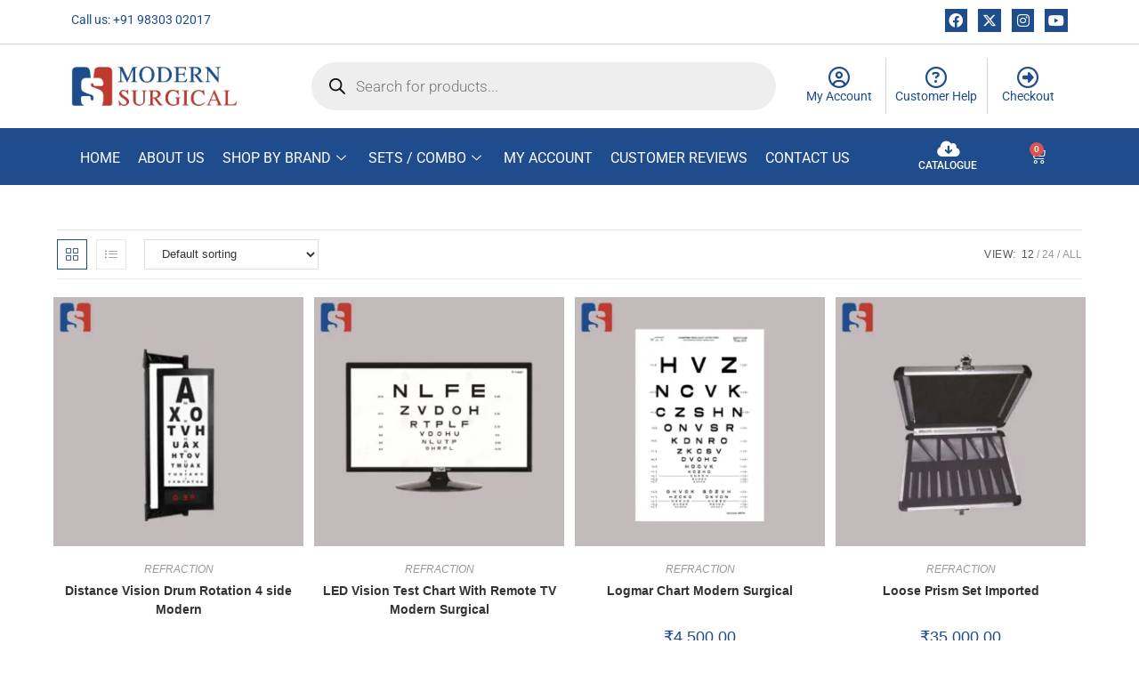

--- FILE ---
content_type: text/html; charset=UTF-8
request_url: https://modernsurgical.in/product-category/refraction/
body_size: 64695
content:
<!DOCTYPE html><html class="html" lang="en-US"><head><script data-no-optimize="1">var litespeed_docref=sessionStorage.getItem("litespeed_docref");litespeed_docref&&(Object.defineProperty(document,"referrer",{get:function(){return litespeed_docref}}),sessionStorage.removeItem("litespeed_docref"));</script> <meta charset="UTF-8"><link rel="profile" href="https://gmpg.org/xfn/11"><style>.qcfw_shop_buy_now_button i {
				font-size: 16px !important;
			}

			.qcfw-checkout-summary-content::-webkit-scrollbar-thumb {
				background: #333!important;
			}

			.qcfw_shop_buy_now_button {
				transition: ease-in-out .5s !important;
				border-top-left-radius:     0px!important;
				border-top-right-radius:    0px!important;
				border-bottom-right-radius: 0px!important;
				border-bottom-left-radius:  0px!important;
			}

			.qcfw-checkout-summary-content .cart .qcfw_single_buy_now_button {
				transition: ease-in-out .5s !important;
				border-top-left-radius:     0px!important;
				border-top-right-radius:    0px!important;
				border-bottom-right-radius: 0px!important;
				border-bottom-left-radius:  0px!important;
			}

			.qcfw_single_buy_now_button {
				transition: ease-in-out .5s !important;
				border-top-left-radius:     0px!important;
				border-top-right-radius:    0px!important;
				border-bottom-right-radius: 0px!important;
				border-bottom-left-radius:  0px!important;
			}

			.qcfw-checkout-product-modal {
				max-width: px !important;
			}

			.qcfw-checkout-product-modal {
				max-height: px !important;
			}

			.qcfw-checkout-product-modal .slick-arrow i {
				font-size: 24px !important;
			}

			.qcfw-checkout-product-modal .slick-arrow {
				color: #222 !important;
				background-color: transparent !important;
				transition: ease-in-out .5s !important;
			}

			.qcfw-checkout-product-modal .slick-arrow:hover {
				color: #fff !important;
				background-color: #000 !important;
			}

			
			
			
			
			
							.qcfw_shop_buy_now_button i {
					margin-right: 0px;
				}
			
			
							.mfp-bg.mfp-qcfw {
					z-index: 999999!important;
				}</style><meta name='robots' content='index, follow, max-image-preview:large, max-snippet:-1, max-video-preview:-1' /><style>img:is([sizes="auto" i], [sizes^="auto," i]) { contain-intrinsic-size: 3000px 1500px }</style><meta name="viewport" content="width=device-width, initial-scale=1"><title>Trial Box in Kolkata | LED Vision Testing Charts | Modern Surgical</title><meta name="description" content="Looking for Trial Box in Kolkata? Modern Surgical provides best LED Vision Testing Charts and trial box. Order online or call 98303 02017." /><link rel="canonical" href="https://modernsurgical.in/product-category/refraction/" /><meta property="og:locale" content="en_US" /><meta property="og:type" content="article" /><meta property="og:title" content="Trial Box in Kolkata | LED Vision Testing Charts | Modern Surgical" /><meta property="og:description" content="Looking for Trial Box in Kolkata? Modern Surgical provides best LED Vision Testing Charts and trial box. Order online or call 98303 02017." /><meta property="og:url" content="https://modernsurgical.in/product-category/refraction/" /><meta property="og:site_name" content="Modern Surgical" /><meta property="og:image" content="https://modernsurgical.in/wp-content/uploads/2025/08/DB0568_Final-Red-Blue.jpg" /><meta property="og:image:width" content="2468" /><meta property="og:image:height" content="2468" /><meta property="og:image:type" content="image/jpeg" /><meta name="twitter:card" content="summary_large_image" /> <script type="application/ld+json" class="yoast-schema-graph">{"@context":"https://schema.org","@graph":[{"@type":"CollectionPage","@id":"https://modernsurgical.in/product-category/refraction/","url":"https://modernsurgical.in/product-category/refraction/","name":"Trial Box in Kolkata | LED Vision Testing Charts | Modern Surgical","isPartOf":{"@id":"https://modernsurgical.in/#website"},"primaryImageOfPage":{"@id":"https://modernsurgical.in/product-category/refraction/#primaryimage"},"image":{"@id":"https://modernsurgical.in/product-category/refraction/#primaryimage"},"thumbnailUrl":"https://modernsurgical.in/wp-content/uploads/2020/10/3-28.png","description":"Looking for Trial Box in Kolkata? Modern Surgical provides best LED Vision Testing Charts and trial box. Order online or call 98303 02017.","breadcrumb":{"@id":"https://modernsurgical.in/product-category/refraction/#breadcrumb"},"inLanguage":"en-US"},{"@type":"ImageObject","inLanguage":"en-US","@id":"https://modernsurgical.in/product-category/refraction/#primaryimage","url":"https://modernsurgical.in/wp-content/uploads/2020/10/3-28.png","contentUrl":"https://modernsurgical.in/wp-content/uploads/2020/10/3-28.png","width":1350,"height":1350,"caption":"Distance Vision Chart 4 Side Rotation"},{"@type":"BreadcrumbList","@id":"https://modernsurgical.in/product-category/refraction/#breadcrumb","itemListElement":[{"@type":"ListItem","position":1,"name":"Home","item":"https://modernsurgical.in/"},{"@type":"ListItem","position":2,"name":"REFRACTION"}]},{"@type":"WebSite","@id":"https://modernsurgical.in/#website","url":"https://modernsurgical.in/","name":"Modern Surgical Company","description":"Modern Surgical Instruments &amp; Hospital Equipment Supplier Kolkata","publisher":{"@id":"https://modernsurgical.in/#organization"},"potentialAction":[{"@type":"SearchAction","target":{"@type":"EntryPoint","urlTemplate":"https://modernsurgical.in/?s={search_term_string}"},"query-input":{"@type":"PropertyValueSpecification","valueRequired":true,"valueName":"search_term_string"}}],"inLanguage":"en-US"},{"@type":"Organization","@id":"https://modernsurgical.in/#organization","name":"Modern Surgical","url":"https://modernsurgical.in/","logo":{"@type":"ImageObject","inLanguage":"en-US","@id":"https://modernsurgical.in/#/schema/logo/image/","url":"https://modernsurgical.in/wp-content/uploads/2025/08/DB0568_Final-Red-Blue.jpg","contentUrl":"https://modernsurgical.in/wp-content/uploads/2025/08/DB0568_Final-Red-Blue.jpg","width":2468,"height":2468,"caption":"Modern Surgical"},"image":{"@id":"https://modernsurgical.in/#/schema/logo/image/"},"sameAs":["https://www.facebook.com/modernsurgicalcompany","https://www.youtube.com/@ModernSurgicalCompany","https://www.instagram.com/modernsurgicalcompany"]}]}</script> <link rel='dns-prefetch' href='//cdnjs.cloudflare.com' /><link rel="alternate" type="application/rss+xml" title="Modern Surgical &raquo; Feed" href="https://modernsurgical.in/feed/" /><link rel="alternate" type="application/rss+xml" title="Modern Surgical &raquo; Comments Feed" href="https://modernsurgical.in/comments/feed/" /><link rel="alternate" type="application/rss+xml" title="Modern Surgical &raquo; REFRACTION Category Feed" href="https://modernsurgical.in/product-category/refraction/feed/" /><link data-optimized="2" rel="stylesheet" href="https://modernsurgical.in/wp-content/litespeed/css/febc94d19ed7bf8202db25a4d3539802.css?ver=e9721" /><style id='wp-block-library-theme-inline-css'>.wp-block-audio :where(figcaption){color:#555;font-size:13px;text-align:center}.is-dark-theme .wp-block-audio :where(figcaption){color:#ffffffa6}.wp-block-audio{margin:0 0 1em}.wp-block-code{border:1px solid #ccc;border-radius:4px;font-family:Menlo,Consolas,monaco,monospace;padding:.8em 1em}.wp-block-embed :where(figcaption){color:#555;font-size:13px;text-align:center}.is-dark-theme .wp-block-embed :where(figcaption){color:#ffffffa6}.wp-block-embed{margin:0 0 1em}.blocks-gallery-caption{color:#555;font-size:13px;text-align:center}.is-dark-theme .blocks-gallery-caption{color:#ffffffa6}:root :where(.wp-block-image figcaption){color:#555;font-size:13px;text-align:center}.is-dark-theme :root :where(.wp-block-image figcaption){color:#ffffffa6}.wp-block-image{margin:0 0 1em}.wp-block-pullquote{border-bottom:4px solid;border-top:4px solid;color:currentColor;margin-bottom:1.75em}.wp-block-pullquote cite,.wp-block-pullquote footer,.wp-block-pullquote__citation{color:currentColor;font-size:.8125em;font-style:normal;text-transform:uppercase}.wp-block-quote{border-left:.25em solid;margin:0 0 1.75em;padding-left:1em}.wp-block-quote cite,.wp-block-quote footer{color:currentColor;font-size:.8125em;font-style:normal;position:relative}.wp-block-quote:where(.has-text-align-right){border-left:none;border-right:.25em solid;padding-left:0;padding-right:1em}.wp-block-quote:where(.has-text-align-center){border:none;padding-left:0}.wp-block-quote.is-large,.wp-block-quote.is-style-large,.wp-block-quote:where(.is-style-plain){border:none}.wp-block-search .wp-block-search__label{font-weight:700}.wp-block-search__button{border:1px solid #ccc;padding:.375em .625em}:where(.wp-block-group.has-background){padding:1.25em 2.375em}.wp-block-separator.has-css-opacity{opacity:.4}.wp-block-separator{border:none;border-bottom:2px solid;margin-left:auto;margin-right:auto}.wp-block-separator.has-alpha-channel-opacity{opacity:1}.wp-block-separator:not(.is-style-wide):not(.is-style-dots){width:100px}.wp-block-separator.has-background:not(.is-style-dots){border-bottom:none;height:1px}.wp-block-separator.has-background:not(.is-style-wide):not(.is-style-dots){height:2px}.wp-block-table{margin:0 0 1em}.wp-block-table td,.wp-block-table th{word-break:normal}.wp-block-table :where(figcaption){color:#555;font-size:13px;text-align:center}.is-dark-theme .wp-block-table :where(figcaption){color:#ffffffa6}.wp-block-video :where(figcaption){color:#555;font-size:13px;text-align:center}.is-dark-theme .wp-block-video :where(figcaption){color:#ffffffa6}.wp-block-video{margin:0 0 1em}:root :where(.wp-block-template-part.has-background){margin-bottom:0;margin-top:0;padding:1.25em 2.375em}</style><style id='classic-theme-styles-inline-css'>/*! This file is auto-generated */
.wp-block-button__link{color:#fff;background-color:#32373c;border-radius:9999px;box-shadow:none;text-decoration:none;padding:calc(.667em + 2px) calc(1.333em + 2px);font-size:1.125em}.wp-block-file__button{background:#32373c;color:#fff;text-decoration:none}</style><style id='global-styles-inline-css'>:root{--wp--preset--aspect-ratio--square: 1;--wp--preset--aspect-ratio--4-3: 4/3;--wp--preset--aspect-ratio--3-4: 3/4;--wp--preset--aspect-ratio--3-2: 3/2;--wp--preset--aspect-ratio--2-3: 2/3;--wp--preset--aspect-ratio--16-9: 16/9;--wp--preset--aspect-ratio--9-16: 9/16;--wp--preset--color--black: #000000;--wp--preset--color--cyan-bluish-gray: #abb8c3;--wp--preset--color--white: #ffffff;--wp--preset--color--pale-pink: #f78da7;--wp--preset--color--vivid-red: #cf2e2e;--wp--preset--color--luminous-vivid-orange: #ff6900;--wp--preset--color--luminous-vivid-amber: #fcb900;--wp--preset--color--light-green-cyan: #7bdcb5;--wp--preset--color--vivid-green-cyan: #00d084;--wp--preset--color--pale-cyan-blue: #8ed1fc;--wp--preset--color--vivid-cyan-blue: #0693e3;--wp--preset--color--vivid-purple: #9b51e0;--wp--preset--gradient--vivid-cyan-blue-to-vivid-purple: linear-gradient(135deg,rgba(6,147,227,1) 0%,rgb(155,81,224) 100%);--wp--preset--gradient--light-green-cyan-to-vivid-green-cyan: linear-gradient(135deg,rgb(122,220,180) 0%,rgb(0,208,130) 100%);--wp--preset--gradient--luminous-vivid-amber-to-luminous-vivid-orange: linear-gradient(135deg,rgba(252,185,0,1) 0%,rgba(255,105,0,1) 100%);--wp--preset--gradient--luminous-vivid-orange-to-vivid-red: linear-gradient(135deg,rgba(255,105,0,1) 0%,rgb(207,46,46) 100%);--wp--preset--gradient--very-light-gray-to-cyan-bluish-gray: linear-gradient(135deg,rgb(238,238,238) 0%,rgb(169,184,195) 100%);--wp--preset--gradient--cool-to-warm-spectrum: linear-gradient(135deg,rgb(74,234,220) 0%,rgb(151,120,209) 20%,rgb(207,42,186) 40%,rgb(238,44,130) 60%,rgb(251,105,98) 80%,rgb(254,248,76) 100%);--wp--preset--gradient--blush-light-purple: linear-gradient(135deg,rgb(255,206,236) 0%,rgb(152,150,240) 100%);--wp--preset--gradient--blush-bordeaux: linear-gradient(135deg,rgb(254,205,165) 0%,rgb(254,45,45) 50%,rgb(107,0,62) 100%);--wp--preset--gradient--luminous-dusk: linear-gradient(135deg,rgb(255,203,112) 0%,rgb(199,81,192) 50%,rgb(65,88,208) 100%);--wp--preset--gradient--pale-ocean: linear-gradient(135deg,rgb(255,245,203) 0%,rgb(182,227,212) 50%,rgb(51,167,181) 100%);--wp--preset--gradient--electric-grass: linear-gradient(135deg,rgb(202,248,128) 0%,rgb(113,206,126) 100%);--wp--preset--gradient--midnight: linear-gradient(135deg,rgb(2,3,129) 0%,rgb(40,116,252) 100%);--wp--preset--font-size--small: 13px;--wp--preset--font-size--medium: 20px;--wp--preset--font-size--large: 36px;--wp--preset--font-size--x-large: 42px;--wp--preset--spacing--20: 0.44rem;--wp--preset--spacing--30: 0.67rem;--wp--preset--spacing--40: 1rem;--wp--preset--spacing--50: 1.5rem;--wp--preset--spacing--60: 2.25rem;--wp--preset--spacing--70: 3.38rem;--wp--preset--spacing--80: 5.06rem;--wp--preset--shadow--natural: 6px 6px 9px rgba(0, 0, 0, 0.2);--wp--preset--shadow--deep: 12px 12px 50px rgba(0, 0, 0, 0.4);--wp--preset--shadow--sharp: 6px 6px 0px rgba(0, 0, 0, 0.2);--wp--preset--shadow--outlined: 6px 6px 0px -3px rgba(255, 255, 255, 1), 6px 6px rgba(0, 0, 0, 1);--wp--preset--shadow--crisp: 6px 6px 0px rgba(0, 0, 0, 1);}:where(.is-layout-flex){gap: 0.5em;}:where(.is-layout-grid){gap: 0.5em;}body .is-layout-flex{display: flex;}.is-layout-flex{flex-wrap: wrap;align-items: center;}.is-layout-flex > :is(*, div){margin: 0;}body .is-layout-grid{display: grid;}.is-layout-grid > :is(*, div){margin: 0;}:where(.wp-block-columns.is-layout-flex){gap: 2em;}:where(.wp-block-columns.is-layout-grid){gap: 2em;}:where(.wp-block-post-template.is-layout-flex){gap: 1.25em;}:where(.wp-block-post-template.is-layout-grid){gap: 1.25em;}.has-black-color{color: var(--wp--preset--color--black) !important;}.has-cyan-bluish-gray-color{color: var(--wp--preset--color--cyan-bluish-gray) !important;}.has-white-color{color: var(--wp--preset--color--white) !important;}.has-pale-pink-color{color: var(--wp--preset--color--pale-pink) !important;}.has-vivid-red-color{color: var(--wp--preset--color--vivid-red) !important;}.has-luminous-vivid-orange-color{color: var(--wp--preset--color--luminous-vivid-orange) !important;}.has-luminous-vivid-amber-color{color: var(--wp--preset--color--luminous-vivid-amber) !important;}.has-light-green-cyan-color{color: var(--wp--preset--color--light-green-cyan) !important;}.has-vivid-green-cyan-color{color: var(--wp--preset--color--vivid-green-cyan) !important;}.has-pale-cyan-blue-color{color: var(--wp--preset--color--pale-cyan-blue) !important;}.has-vivid-cyan-blue-color{color: var(--wp--preset--color--vivid-cyan-blue) !important;}.has-vivid-purple-color{color: var(--wp--preset--color--vivid-purple) !important;}.has-black-background-color{background-color: var(--wp--preset--color--black) !important;}.has-cyan-bluish-gray-background-color{background-color: var(--wp--preset--color--cyan-bluish-gray) !important;}.has-white-background-color{background-color: var(--wp--preset--color--white) !important;}.has-pale-pink-background-color{background-color: var(--wp--preset--color--pale-pink) !important;}.has-vivid-red-background-color{background-color: var(--wp--preset--color--vivid-red) !important;}.has-luminous-vivid-orange-background-color{background-color: var(--wp--preset--color--luminous-vivid-orange) !important;}.has-luminous-vivid-amber-background-color{background-color: var(--wp--preset--color--luminous-vivid-amber) !important;}.has-light-green-cyan-background-color{background-color: var(--wp--preset--color--light-green-cyan) !important;}.has-vivid-green-cyan-background-color{background-color: var(--wp--preset--color--vivid-green-cyan) !important;}.has-pale-cyan-blue-background-color{background-color: var(--wp--preset--color--pale-cyan-blue) !important;}.has-vivid-cyan-blue-background-color{background-color: var(--wp--preset--color--vivid-cyan-blue) !important;}.has-vivid-purple-background-color{background-color: var(--wp--preset--color--vivid-purple) !important;}.has-black-border-color{border-color: var(--wp--preset--color--black) !important;}.has-cyan-bluish-gray-border-color{border-color: var(--wp--preset--color--cyan-bluish-gray) !important;}.has-white-border-color{border-color: var(--wp--preset--color--white) !important;}.has-pale-pink-border-color{border-color: var(--wp--preset--color--pale-pink) !important;}.has-vivid-red-border-color{border-color: var(--wp--preset--color--vivid-red) !important;}.has-luminous-vivid-orange-border-color{border-color: var(--wp--preset--color--luminous-vivid-orange) !important;}.has-luminous-vivid-amber-border-color{border-color: var(--wp--preset--color--luminous-vivid-amber) !important;}.has-light-green-cyan-border-color{border-color: var(--wp--preset--color--light-green-cyan) !important;}.has-vivid-green-cyan-border-color{border-color: var(--wp--preset--color--vivid-green-cyan) !important;}.has-pale-cyan-blue-border-color{border-color: var(--wp--preset--color--pale-cyan-blue) !important;}.has-vivid-cyan-blue-border-color{border-color: var(--wp--preset--color--vivid-cyan-blue) !important;}.has-vivid-purple-border-color{border-color: var(--wp--preset--color--vivid-purple) !important;}.has-vivid-cyan-blue-to-vivid-purple-gradient-background{background: var(--wp--preset--gradient--vivid-cyan-blue-to-vivid-purple) !important;}.has-light-green-cyan-to-vivid-green-cyan-gradient-background{background: var(--wp--preset--gradient--light-green-cyan-to-vivid-green-cyan) !important;}.has-luminous-vivid-amber-to-luminous-vivid-orange-gradient-background{background: var(--wp--preset--gradient--luminous-vivid-amber-to-luminous-vivid-orange) !important;}.has-luminous-vivid-orange-to-vivid-red-gradient-background{background: var(--wp--preset--gradient--luminous-vivid-orange-to-vivid-red) !important;}.has-very-light-gray-to-cyan-bluish-gray-gradient-background{background: var(--wp--preset--gradient--very-light-gray-to-cyan-bluish-gray) !important;}.has-cool-to-warm-spectrum-gradient-background{background: var(--wp--preset--gradient--cool-to-warm-spectrum) !important;}.has-blush-light-purple-gradient-background{background: var(--wp--preset--gradient--blush-light-purple) !important;}.has-blush-bordeaux-gradient-background{background: var(--wp--preset--gradient--blush-bordeaux) !important;}.has-luminous-dusk-gradient-background{background: var(--wp--preset--gradient--luminous-dusk) !important;}.has-pale-ocean-gradient-background{background: var(--wp--preset--gradient--pale-ocean) !important;}.has-electric-grass-gradient-background{background: var(--wp--preset--gradient--electric-grass) !important;}.has-midnight-gradient-background{background: var(--wp--preset--gradient--midnight) !important;}.has-small-font-size{font-size: var(--wp--preset--font-size--small) !important;}.has-medium-font-size{font-size: var(--wp--preset--font-size--medium) !important;}.has-large-font-size{font-size: var(--wp--preset--font-size--large) !important;}.has-x-large-font-size{font-size: var(--wp--preset--font-size--x-large) !important;}
:where(.wp-block-post-template.is-layout-flex){gap: 1.25em;}:where(.wp-block-post-template.is-layout-grid){gap: 1.25em;}
:where(.wp-block-columns.is-layout-flex){gap: 2em;}:where(.wp-block-columns.is-layout-grid){gap: 2em;}
:root :where(.wp-block-pullquote){font-size: 1.5em;line-height: 1.6;}</style><style id='admin-bar-inline-css'>/* Hide CanvasJS credits for P404 charts specifically */
    #p404RedirectChart .canvasjs-chart-credit {
        display: none !important;
    }
    
    #p404RedirectChart canvas {
        border-radius: 6px;
    }

    .p404-redirect-adminbar-weekly-title {
        font-weight: bold;
        font-size: 14px;
        color: #fff;
        margin-bottom: 6px;
    }

    #wpadminbar #wp-admin-bar-p404_free_top_button .ab-icon:before {
        content: "\f103";
        color: #dc3545;
        top: 3px;
    }
    
    #wp-admin-bar-p404_free_top_button .ab-item {
        min-width: 80px !important;
        padding: 0px !important;
    }
    
    /* Ensure proper positioning and z-index for P404 dropdown */
    .p404-redirect-adminbar-dropdown-wrap { 
        min-width: 0; 
        padding: 0;
        position: static !important;
    }
    
    #wpadminbar #wp-admin-bar-p404_free_top_button_dropdown {
        position: static !important;
    }
    
    #wpadminbar #wp-admin-bar-p404_free_top_button_dropdown .ab-item {
        padding: 0 !important;
        margin: 0 !important;
    }
    
    .p404-redirect-dropdown-container {
        min-width: 340px;
        padding: 18px 18px 12px 18px;
        background: #23282d !important;
        color: #fff;
        border-radius: 12px;
        box-shadow: 0 8px 32px rgba(0,0,0,0.25);
        margin-top: 10px;
        position: relative !important;
        z-index: 999999 !important;
        display: block !important;
        border: 1px solid #444;
    }
    
    /* Ensure P404 dropdown appears on hover */
    #wpadminbar #wp-admin-bar-p404_free_top_button .p404-redirect-dropdown-container { 
        display: none !important;
    }
    
    #wpadminbar #wp-admin-bar-p404_free_top_button:hover .p404-redirect-dropdown-container { 
        display: block !important;
    }
    
    #wpadminbar #wp-admin-bar-p404_free_top_button:hover #wp-admin-bar-p404_free_top_button_dropdown .p404-redirect-dropdown-container {
        display: block !important;
    }
    
    .p404-redirect-card {
        background: #2c3338;
        border-radius: 8px;
        padding: 18px 18px 12px 18px;
        box-shadow: 0 2px 8px rgba(0,0,0,0.07);
        display: flex;
        flex-direction: column;
        align-items: flex-start;
        border: 1px solid #444;
    }
    
    .p404-redirect-btn {
        display: inline-block;
        background: #dc3545;
        color: #fff !important;
        font-weight: bold;
        padding: 5px 22px;
        border-radius: 8px;
        text-decoration: none;
        font-size: 17px;
        transition: background 0.2s, box-shadow 0.2s;
        margin-top: 8px;
        box-shadow: 0 2px 8px rgba(220,53,69,0.15);
        text-align: center;
        line-height: 1.6;
    }
    
    .p404-redirect-btn:hover {
        background: #c82333;
        color: #fff !important;
        box-shadow: 0 4px 16px rgba(220,53,69,0.25);
    }
    
    /* Prevent conflicts with other admin bar dropdowns */
    #wpadminbar .ab-top-menu > li:hover > .ab-item,
    #wpadminbar .ab-top-menu > li.hover > .ab-item {
        z-index: auto;
    }
    
    #wpadminbar #wp-admin-bar-p404_free_top_button:hover > .ab-item {
        z-index: 999998 !important;
    }</style><link rel='stylesheet' id='qcfw-checkout-font-awesome-css' href='https://cdnjs.cloudflare.com/ajax/libs/font-awesome/6.4.2/css/all.min.css?ver=1.5.0' media='all' /><style id='woocommerce-inline-inline-css'>.woocommerce form .form-row .required { visibility: visible; }</style><link rel='preload' as='font' type='font/woff2' crossorigin='anonymous' id='tinvwl-webfont-font-css' href='https://modernsurgical.in/wp-content/plugins/ti-woocommerce-wishlist/assets/fonts/tinvwl-webfont.woff2?ver=xu2uyi' media='all' /> <script type="text/template" id="tmpl-variation-template"><div class="woocommerce-variation-description">{{{ data.variation.variation_description }}}</div>
	<div class="woocommerce-variation-price">{{{ data.variation.price_html }}}</div>
	<div class="woocommerce-variation-availability">{{{ data.variation.availability_html }}}</div></script> <script type="text/template" id="tmpl-unavailable-variation-template"><p role="alert">Sorry, this product is unavailable. Please choose a different combination.</p></script> <script type="litespeed/javascript" data-src="https://modernsurgical.in/wp-includes/js/jquery/jquery.min.js" id="jquery-core-js"></script> <script id="qcfw-checkout-js-extra" type="litespeed/javascript">var qcfw_checkout_quick_view={"ajax_url":"https:\/\/modernsurgical.in\/wp-admin\/admin-ajax.php","nonce":"063221bf6d"};var qcfw_update_checkout_cart={"ajax_url":"https:\/\/modernsurgical.in\/wp-admin\/admin-ajax.php","nonce":"c0b38f31b2"};var qcfw_slidrt_icon={"left":"fas fa-chevron-left","right":"fas fa-chevron-right"};var loading={"animation_text":"Loading..."}</script> <script id="wp-util-js-extra" type="litespeed/javascript">var _wpUtilSettings={"ajax":{"url":"\/wp-admin\/admin-ajax.php"}}</script> <script id="wc-add-to-cart-js-extra" type="litespeed/javascript">var wc_add_to_cart_params={"ajax_url":"\/wp-admin\/admin-ajax.php","wc_ajax_url":"\/?wc-ajax=%%endpoint%%","i18n_view_cart":"View cart","cart_url":"https:\/\/modernsurgical.in\/cart\/","is_cart":"","cart_redirect_after_add":"no"}</script> <script id="woocommerce-js-extra" type="litespeed/javascript">var woocommerce_params={"ajax_url":"\/wp-admin\/admin-ajax.php","wc_ajax_url":"\/?wc-ajax=%%endpoint%%","i18n_password_show":"Show password","i18n_password_hide":"Hide password"}</script> <link rel="https://api.w.org/" href="https://modernsurgical.in/wp-json/" /><link rel="alternate" title="JSON" type="application/json" href="https://modernsurgical.in/wp-json/wp/v2/product_cat/30" /><link rel="EditURI" type="application/rsd+xml" title="RSD" href="https://modernsurgical.in/xmlrpc.php?rsd" /><meta name="generator" content="WordPress 6.8.1" /><meta name="generator" content="WooCommerce 10.1.3" /> <script type="litespeed/javascript" data-src="https://www.googletagmanager.com/gtag/js?id=UA-186431334-1"></script> <script type="litespeed/javascript">window.dataLayer=window.dataLayer||[];function gtag(){dataLayer.push(arguments)}
gtag('js',new Date());gtag('config','UA-186431334-1')</script> <style>.dgwt-wcas-ico-magnifier,.dgwt-wcas-ico-magnifier-handler{max-width:20px}.dgwt-wcas-search-wrapp{max-width:600px}</style><meta name="google-site-verification" content="7W5RfRjRUZVGfmsNt1gruOHg4qd9KOolF_xmFcBSMzk" />
<noscript><style>.woocommerce-product-gallery{ opacity: 1 !important; }</style></noscript><meta name="generator" content="Elementor 3.31.2; features: additional_custom_breakpoints, e_element_cache; settings: css_print_method-external, google_font-enabled, font_display-auto"><style>.e-con.e-parent:nth-of-type(n+4):not(.e-lazyloaded):not(.e-no-lazyload),
				.e-con.e-parent:nth-of-type(n+4):not(.e-lazyloaded):not(.e-no-lazyload) * {
					background-image: none !important;
				}
				@media screen and (max-height: 1024px) {
					.e-con.e-parent:nth-of-type(n+3):not(.e-lazyloaded):not(.e-no-lazyload),
					.e-con.e-parent:nth-of-type(n+3):not(.e-lazyloaded):not(.e-no-lazyload) * {
						background-image: none !important;
					}
				}
				@media screen and (max-height: 640px) {
					.e-con.e-parent:nth-of-type(n+2):not(.e-lazyloaded):not(.e-no-lazyload),
					.e-con.e-parent:nth-of-type(n+2):not(.e-lazyloaded):not(.e-no-lazyload) * {
						background-image: none !important;
					}
				}</style> <script type="litespeed/javascript">(function(w,d,s,l,i){w[l]=w[l]||[];w[l].push({'gtm.start':new Date().getTime(),event:'gtm.js'});var f=d.getElementsByTagName(s)[0],j=d.createElement(s),dl=l!='dataLayer'?'&l='+l:'';j.async=!0;j.src='https://www.googletagmanager.com/gtm.js?id='+i+dl;f.parentNode.insertBefore(j,f)})(window,document,'script','dataLayer','GTM-572MWGDB')</script>  <script type="litespeed/javascript" data-src="https://www.googletagmanager.com/gtag/js?id=G-2TKTGV8HM2"></script> <script type="litespeed/javascript">window.dataLayer=window.dataLayer||[];function gtag(){dataLayer.push(arguments)}
gtag('js',new Date());gtag('config','G-2TKTGV8HM2')</script><style type="text/css">.qcfw_shop_buy_now_button i{color:#fff!important;}.qcfw_shop_buy_now_button{font-size:16px!important;}.qcfw_shop_buy_now_button{background-color:#1f4c8c!important;}.qcfw_shop_buy_now_button:hover{background-color:#bf3b31!important;}.qcfw_shop_buy_now_button{color:#ffffff!important;}.qcfw_shop_buy_now_button:hover{color:#ffffff!important;}.qcfw_shop_buy_now_button{padding-top:10px!important;padding-right:16px!important;padding-bottom:10px!important;padding-left:16px!important;}.qcfw_shop_buy_now_button{margin-top:16px!important;margin-right:5px!important;margin-bottom:0px!important;margin-left:5px!important;}.qcfw_shop_buy_now_button{border-top-width:0px!important;border-right-width:0px!important;border-bottom-width:0px!important;border-left-width:0px!important;border-color:#ffffff!important;border-style:solid!important;}.qcfw-checkout-product-modal{background:#fff!important;}.mfp-bg.mfp-qcfw{background:#0b0b0b!important;}.qcfw-checkout-product-modal .mfp-close{background:transparent!important;}.qcfw-checkout-product-modal .mfp-close:hover{background:#eb7a61!important;}.qcfw-checkout-product-modal .mfp-close{color:#333!important;}.qcfw-checkout-product-modal .mfp-close:hover{color:#fff!important;}.loading-overlay .loading-text{color:#fff!important;}.qcfw-checkout-summary-wrapper{padding-top:20px!important;padding-right:20px!important;padding-bottom:20px!important;padding-left:20px!important;}.qcfw-checkout-summary-content .product_title{color:#222!important;}.qcfw-checkout-summary-content .woocommerce-product-rating .woocommerce-review-link{color:#222!important;}.qcfw-checkout-summary-content .woocommerce-product-rating .star-rating{color:#dd9933!important;}.qcfw-checkout-summary-content .price{color:#77a464!important;}.qcfw-checkout-summary-content .woocommerce-product-details__short-description p{color:#222!important;}.qcfw-checkout-summary-content .variations_form .variations th{color:#222!important;}.qcfw-checkout-summary-content .variations_form .variations td select{color:#222!important;}.qcfw-checkout-summary-content .cart .qcfw_single_buy_now_button{background:#1c61e7!important;}.qcfw-checkout-summary-content .cart .qcfw_single_buy_now_button:hover{background:#eb7a61!important;}.qcfw-checkout-summary-content .cart .qcfw_single_buy_now_button{color:#fff!important;}.qcfw-checkout-summary-content .cart .qcfw_single_buy_now_button:hover{color:#fff!important;}.qcfw-checkout-summary-content .cart .qcfw_single_buy_now_button{padding-top:10px!important;padding-right:16px!important;padding-bottom:10px!important;padding-left:16px!important;}.qcfw-checkout-summary-content .cart .qcfw_single_buy_now_button{margin-top:0px!important;margin-right:5px!important;margin-bottom:0px!important;margin-left:5px!important;}.qcfw-checkout-summary-content .cart .qcfw_single_buy_now_button{border-top-width:0px!important;border-right-width:0px!important;border-bottom-width:0px!important;border-left-width:0px!important;border-color:#ffffff!important;border-style:solid!important;}.qcfw-checkout-summary-content .product_meta, .qcfw-checkout-summary-content .product_meta .sku_wrapper, .qcfw-checkout-summary-content .product_meta .posted_in{color:#222!important;}.qcfw-checkout-summary-content .product_meta a{color:#1e73be!important;}.qcfw_single_buy_now_button{background-color:#1f4c8c!important;}.qcfw_single_buy_now_button:hover{background-color:#bf3b31!important;}.qcfw_single_buy_now_button{color:#ffffff!important;}.qcfw_single_buy_now_button:hover{color:#ffffff!important;}.qcfw_single_buy_now_button{font-size:12px!important;}.qcfw_single_buy_now_button{padding-top:12px!important;padding-right:20px!important;padding-bottom:12px!important;padding-left:20px!important;}.qcfw_single_buy_now_button{margin-top:0px!important;margin-right:5px!important;margin-bottom:0px!important;margin-left:5px!important;}.qcfw_single_buy_now_button{border-top-width:0px!important;border-right-width:0px!important;border-bottom-width:0px!important;border-left-width:0px!important;border-color:#ffffff!important;border-style:solid!important;}</style><link rel="icon" href="https://modernsurgical.in/wp-content/uploads/2025/06/modern-Surgical-fav-icon-64x61.jpeg" sizes="32x32" /><link rel="icon" href="https://modernsurgical.in/wp-content/uploads/2025/06/modern-Surgical-fav-icon-300x300.jpeg" sizes="192x192" /><link rel="apple-touch-icon" href="https://modernsurgical.in/wp-content/uploads/2025/06/modern-Surgical-fav-icon-300x300.jpeg" /><meta name="msapplication-TileImage" content="https://modernsurgical.in/wp-content/uploads/2025/06/modern-Surgical-fav-icon-300x300.jpeg" /><style id="wp-custom-css">a:focus{outline:none !important}.woocommerce ul.products li.product .button{float:none;display:inline-block;background-color:#1F4C8C;color:#fff;padding:5px 12px;border:none;font-size:12px;line-height:1.5;-webkit-border-radius:0;-moz-border-radius:0;-ms-border-radius:0;border-radius:0;text-transform:none}.woocommerce ul.products li.product .button:hover{   background-color:#BF3B31;color:#ffffff;border-color:#ffffff}.woocommerce ul.products li.product .price .amount{color:#1F4C8C}.woocommerce div.product form.cart{padding:20px 0;border-top:none;border-bottom:none;margin-top:20px;border-color:#eaeaea}.product_meta{clear:both;font-size:13px;border-top:none !important;border-bottom:none !important;margin-top:-1px;padding:20px 0;color:#787878;margin-top:20px;border-color:#eaeaea}.single .entry-title{font-size:34px;padding:0 0 20px;margin:0 0 15px;border-bottom:none !important;letter-spacing:.6px}.woocommerce div.product div.summary,.woocommerce.content-full-width div.product div.summary{width:50%;padding:0 20px}.cr-all-reviews-shortcode .cr-summaryBox-wrap .cr-add-review-wrap .cr-all-reviews-add-review,.cr-reviews-grid .cr-summaryBox-wrap .cr-add-review-wrap .cr-all-reviews-add-review Specificity:(0,4,0){display:block;background-color:#1f4c8c !important;color:#ffffff;border:0;height:40px;line-height:20px;font-size:15px;width:auto;padding:10px 20px;margin:0}/* Styling for the custom widget below the Add to Cart button *//* Ensure the widget is visible *//* Flexbox layout for product summary *//* .woocommerce-page .product{display:flex;flex-wrap:wrap}*//* Make the left side (product details) and right side (widget) separate columns */.woocommerce-page .product .summary{flex:1;/* Product details take up remaining space */}.custom-widget-right-side{flex:0 0 300px;/* Fixed width for the widget */padding:10px;background-color:#fff;border:none;margin-left:0;/* Space between the product details and the widget */}/* Optional:Style widget content */.custom-widget-right-side h2{font-size:1.5rem;color:#333}.custom-widget-right-side .widget_text{font-size:1rem;color:#555}.textwidget{padding-bottom:26px !important}.woocommerce-page .product{display:block;flex-wrap:wrap}.flex-control-thumbs{max-height:580px !important}.woocommerce-LoopProduct-link img{min-height:250px !important}.product_meta{clear:both;font-size:13px;border-top:none !important;border-bottom:none !important;margin-top:-1px;padding:10px 0;color:#787878;margin-top:0;border-color:#eaeaea}.woocommerce ul.products .product:hover{box-shadow:0 4px 8px 0 rgb(0 0 0 / 10%),0 6px 20px 0 rgb(0 0 0 / 16%)}.woocommerce ul{list-style:none;margin:0;padding:0 0 20px 0}.woocommerce ul.products li.product .button{float:none;display:inline-block;background-color:#1F4C8C;color:#fff;padding:5px 12px;border:none;font-size:12px;line-height:1.5;-webkit-border-radius:0;-moz-border-radius:0;-ms-border-radius:0;border-radius:0;text-transform:none;width:100%;font-size:15px !important;font-weight:400;text-transform:capitalize;position:relative}/* Hide Add to Cart button by default */.woocommerce ul.products li.product .button{opacity:0;visibility:hidden;transition:opacity 0.3s ease,visibility 0.3s ease}/* Show Add to Cart button on hover */.woocommerce ul.products li.product:hover .button{opacity:1;visibility:visible}#owp-checkout-timeline .timeline-wrapper{position:relative;display:block;padding:0;background-color:#eee;color:#333;font-size:15px;line-height:0;-webkit-transition:all .1s ease;-moz-transition:all .1s ease;-ms-transition:all .1s ease;-o-transition:all .1s ease;transition:all .1s ease;cursor:pointer}.checkout-steps{display:flex;align-items:center;justify-content:center;margin:30px 0;max-width:800px}.step{display:flex;flex-direction:column;align-items:center;flex:1;position:relative}.circle{width:30px;height:30px;border-radius:50%;background-color:#ddd;color:#333;display:flex;align-items:center;justify-content:center;font-weight:bold;z-index:1}.label{margin-top:8px;font-size:14px;text-align:center}.line{height:2px;flex:1;background-color:#ddd;margin:0 10px;z-index:0}.step.active .circle{background-color:#000;color:#fff}.step.active ~ .line{background-color:#ddd}.woosq-btn{display:none}.products .product-category img{display:block;margin:0 auto;width:100px;height:100px}.woocommerce ul.products .product:hover{box-shadow:none}.view-details{display:none !important}</style><style type="text/css">/* Colors */.woocommerce-MyAccount-navigation ul li a:before,.woocommerce-checkout .woocommerce-info a,.woocommerce-checkout #payment ul.payment_methods .wc_payment_method>input[type=radio]:first-child:checked+label:before,.woocommerce-checkout #payment .payment_method_paypal .about_paypal,.woocommerce ul.products li.product li.category a:hover,.woocommerce ul.products li.product .button:hover,.woocommerce ul.products li.product .product-inner .added_to_cart:hover,.product_meta .posted_in a:hover,.product_meta .tagged_as a:hover,.woocommerce div.product .woocommerce-tabs ul.tabs li a:hover,.woocommerce div.product .woocommerce-tabs ul.tabs li.active a,.woocommerce .oceanwp-grid-list a.active,.woocommerce .oceanwp-grid-list a:hover,.woocommerce .oceanwp-off-canvas-filter:hover,.widget_shopping_cart ul.cart_list li .owp-grid-wrap .owp-grid a.remove:hover,.widget_product_categories li a:hover ~ .count,.widget_layered_nav li a:hover ~ .count,.woocommerce ul.products li.product:not(.product-category) .woo-entry-buttons li a:hover,a:hover,a.light:hover,.theme-heading .text::before,.theme-heading .text::after,#top-bar-content >a:hover,#top-bar-social li.oceanwp-email a:hover,#site-navigation-wrap .dropdown-menu >li >a:hover,#site-header.medium-header #medium-searchform button:hover,.oceanwp-mobile-menu-icon a:hover,.blog-entry.post .blog-entry-header .entry-title a:hover,.blog-entry.post .blog-entry-readmore a:hover,.blog-entry.thumbnail-entry .blog-entry-category a,ul.meta li a:hover,.dropcap,.single nav.post-navigation .nav-links .title,body .related-post-title a:hover,body #wp-calendar caption,body .contact-info-widget.default i,body .contact-info-widget.big-icons i,body .custom-links-widget .oceanwp-custom-links li a:hover,body .custom-links-widget .oceanwp-custom-links li a:hover:before,body .posts-thumbnails-widget li a:hover,body .social-widget li.oceanwp-email a:hover,.comment-author .comment-meta .comment-reply-link,#respond #cancel-comment-reply-link:hover,#footer-widgets .footer-box a:hover,#footer-bottom a:hover,#footer-bottom #footer-bottom-menu a:hover,.sidr a:hover,.sidr-class-dropdown-toggle:hover,.sidr-class-menu-item-has-children.active >a,.sidr-class-menu-item-has-children.active >a >.sidr-class-dropdown-toggle,input[type=checkbox]:checked:before{color:#1f4c8c}.woocommerce .oceanwp-grid-list a.active .owp-icon use,.woocommerce .oceanwp-grid-list a:hover .owp-icon use,.single nav.post-navigation .nav-links .title .owp-icon use,.blog-entry.post .blog-entry-readmore a:hover .owp-icon use,body .contact-info-widget.default .owp-icon use,body .contact-info-widget.big-icons .owp-icon use{stroke:#1f4c8c}.woocommerce div.product div.images .open-image,.wcmenucart-details.count,.woocommerce-message a,.woocommerce-error a,.woocommerce-info a,.woocommerce .widget_price_filter .ui-slider .ui-slider-handle,.woocommerce .widget_price_filter .ui-slider .ui-slider-range,.owp-product-nav li a.owp-nav-link:hover,.woocommerce div.product.owp-tabs-layout-vertical .woocommerce-tabs ul.tabs li a:after,.woocommerce .widget_product_categories li.current-cat >a ~ .count,.woocommerce .widget_product_categories li.current-cat >a:before,.woocommerce .widget_layered_nav li.chosen a ~ .count,.woocommerce .widget_layered_nav li.chosen a:before,#owp-checkout-timeline .active .timeline-wrapper,.bag-style:hover .wcmenucart-cart-icon .wcmenucart-count,.show-cart .wcmenucart-cart-icon .wcmenucart-count,.woocommerce ul.products li.product:not(.product-category) .image-wrap .button,input[type="button"],input[type="reset"],input[type="submit"],button[type="submit"],.button,#site-navigation-wrap .dropdown-menu >li.btn >a >span,.thumbnail:hover i,.thumbnail:hover .link-post-svg-icon,.post-quote-content,.omw-modal .omw-close-modal,body .contact-info-widget.big-icons li:hover i,body .contact-info-widget.big-icons li:hover .owp-icon,body div.wpforms-container-full .wpforms-form input[type=submit],body div.wpforms-container-full .wpforms-form button[type=submit],body div.wpforms-container-full .wpforms-form .wpforms-page-button,.woocommerce-cart .wp-element-button,.woocommerce-checkout .wp-element-button,.wp-block-button__link{background-color:#1f4c8c}.current-shop-items-dropdown{border-top-color:#1f4c8c}.woocommerce div.product .woocommerce-tabs ul.tabs li.active a{border-bottom-color:#1f4c8c}.wcmenucart-details.count:before{border-color:#1f4c8c}.woocommerce ul.products li.product .button:hover{border-color:#1f4c8c}.woocommerce ul.products li.product .product-inner .added_to_cart:hover{border-color:#1f4c8c}.woocommerce div.product .woocommerce-tabs ul.tabs li.active a{border-color:#1f4c8c}.woocommerce .oceanwp-grid-list a.active{border-color:#1f4c8c}.woocommerce .oceanwp-grid-list a:hover{border-color:#1f4c8c}.woocommerce .oceanwp-off-canvas-filter:hover{border-color:#1f4c8c}.owp-product-nav li a.owp-nav-link:hover{border-color:#1f4c8c}.widget_shopping_cart_content .buttons .button:first-child:hover{border-color:#1f4c8c}.widget_shopping_cart ul.cart_list li .owp-grid-wrap .owp-grid a.remove:hover{border-color:#1f4c8c}.widget_product_categories li a:hover ~ .count{border-color:#1f4c8c}.woocommerce .widget_product_categories li.current-cat >a ~ .count{border-color:#1f4c8c}.woocommerce .widget_product_categories li.current-cat >a:before{border-color:#1f4c8c}.widget_layered_nav li a:hover ~ .count{border-color:#1f4c8c}.woocommerce .widget_layered_nav li.chosen a ~ .count{border-color:#1f4c8c}.woocommerce .widget_layered_nav li.chosen a:before{border-color:#1f4c8c}#owp-checkout-timeline.arrow .active .timeline-wrapper:before{border-top-color:#1f4c8c;border-bottom-color:#1f4c8c}#owp-checkout-timeline.arrow .active .timeline-wrapper:after{border-left-color:#1f4c8c;border-right-color:#1f4c8c}.bag-style:hover .wcmenucart-cart-icon .wcmenucart-count{border-color:#1f4c8c}.bag-style:hover .wcmenucart-cart-icon .wcmenucart-count:after{border-color:#1f4c8c}.show-cart .wcmenucart-cart-icon .wcmenucart-count{border-color:#1f4c8c}.show-cart .wcmenucart-cart-icon .wcmenucart-count:after{border-color:#1f4c8c}.woocommerce ul.products li.product:not(.product-category) .woo-product-gallery .active a{border-color:#1f4c8c}.woocommerce ul.products li.product:not(.product-category) .woo-product-gallery a:hover{border-color:#1f4c8c}.widget-title{border-color:#1f4c8c}blockquote{border-color:#1f4c8c}.wp-block-quote{border-color:#1f4c8c}#searchform-dropdown{border-color:#1f4c8c}.dropdown-menu .sub-menu{border-color:#1f4c8c}.blog-entry.large-entry .blog-entry-readmore a:hover{border-color:#1f4c8c}.oceanwp-newsletter-form-wrap input[type="email"]:focus{border-color:#1f4c8c}.social-widget li.oceanwp-email a:hover{border-color:#1f4c8c}#respond #cancel-comment-reply-link:hover{border-color:#1f4c8c}body .contact-info-widget.big-icons li:hover i{border-color:#1f4c8c}body .contact-info-widget.big-icons li:hover .owp-icon{border-color:#1f4c8c}#footer-widgets .oceanwp-newsletter-form-wrap input[type="email"]:focus{border-color:#1f4c8c}.woocommerce div.product div.images .open-image:hover,.woocommerce-error a:hover,.woocommerce-info a:hover,.woocommerce-message a:hover,.woocommerce-message a:focus,.woocommerce .button:focus,.woocommerce ul.products li.product:not(.product-category) .image-wrap .button:hover,input[type="button"]:hover,input[type="reset"]:hover,input[type="submit"]:hover,button[type="submit"]:hover,input[type="button"]:focus,input[type="reset"]:focus,input[type="submit"]:focus,button[type="submit"]:focus,.button:hover,.button:focus,#site-navigation-wrap .dropdown-menu >li.btn >a:hover >span,.post-quote-author,.omw-modal .omw-close-modal:hover,body div.wpforms-container-full .wpforms-form input[type=submit]:hover,body div.wpforms-container-full .wpforms-form button[type=submit]:hover,body div.wpforms-container-full .wpforms-form .wpforms-page-button:hover,.woocommerce-cart .wp-element-button:hover,.woocommerce-checkout .wp-element-button:hover,.wp-block-button__link:hover{background-color:#1f4c8c}a{color:#1f4c8c}a .owp-icon use{stroke:#1f4c8c}a:hover{color:#bf3b31}a:hover .owp-icon use{stroke:#bf3b31}body .theme-button,body input[type="submit"],body button[type="submit"],body button,body .button,body div.wpforms-container-full .wpforms-form input[type=submit],body div.wpforms-container-full .wpforms-form button[type=submit],body div.wpforms-container-full .wpforms-form .wpforms-page-button,.woocommerce-cart .wp-element-button,.woocommerce-checkout .wp-element-button,.wp-block-button__link{background-color:#dd4b55}body .theme-button:hover,body input[type="submit"]:hover,body button[type="submit"]:hover,body button:hover,body .button:hover,body div.wpforms-container-full .wpforms-form input[type=submit]:hover,body div.wpforms-container-full .wpforms-form input[type=submit]:active,body div.wpforms-container-full .wpforms-form button[type=submit]:hover,body div.wpforms-container-full .wpforms-form button[type=submit]:active,body div.wpforms-container-full .wpforms-form .wpforms-page-button:hover,body div.wpforms-container-full .wpforms-form .wpforms-page-button:active,.woocommerce-cart .wp-element-button:hover,.woocommerce-checkout .wp-element-button:hover,.wp-block-button__link:hover{background-color:#f03441}body .theme-button,body input[type="submit"],body button[type="submit"],body button,body .button,body div.wpforms-container-full .wpforms-form input[type=submit],body div.wpforms-container-full .wpforms-form button[type=submit],body div.wpforms-container-full .wpforms-form .wpforms-page-button,.woocommerce-cart .wp-element-button,.woocommerce-checkout .wp-element-button,.wp-block-button__link{border-color:#ffffff}body .theme-button:hover,body input[type="submit"]:hover,body button[type="submit"]:hover,body button:hover,body .button:hover,body div.wpforms-container-full .wpforms-form input[type=submit]:hover,body div.wpforms-container-full .wpforms-form input[type=submit]:active,body div.wpforms-container-full .wpforms-form button[type=submit]:hover,body div.wpforms-container-full .wpforms-form button[type=submit]:active,body div.wpforms-container-full .wpforms-form .wpforms-page-button:hover,body div.wpforms-container-full .wpforms-form .wpforms-page-button:active,.woocommerce-cart .wp-element-button:hover,.woocommerce-checkout .wp-element-button:hover,.wp-block-button__link:hover{border-color:#ffffff}.site-breadcrumbs a:hover,.background-image-page-header .site-breadcrumbs a:hover{color:#dd3333}.site-breadcrumbs a:hover .owp-icon use,.background-image-page-header .site-breadcrumbs a:hover .owp-icon use{stroke:#dd3333}/* OceanWP Style Settings CSS */.theme-button,input[type="submit"],button[type="submit"],button,.button,body div.wpforms-container-full .wpforms-form input[type=submit],body div.wpforms-container-full .wpforms-form button[type=submit],body div.wpforms-container-full .wpforms-form .wpforms-page-button{border-style:solid}.theme-button,input[type="submit"],button[type="submit"],button,.button,body div.wpforms-container-full .wpforms-form input[type=submit],body div.wpforms-container-full .wpforms-form button[type=submit],body div.wpforms-container-full .wpforms-form .wpforms-page-button{border-width:1px}form input[type="text"],form input[type="password"],form input[type="email"],form input[type="url"],form input[type="date"],form input[type="month"],form input[type="time"],form input[type="datetime"],form input[type="datetime-local"],form input[type="week"],form input[type="number"],form input[type="search"],form input[type="tel"],form input[type="color"],form select,form textarea,.woocommerce .woocommerce-checkout .select2-container--default .select2-selection--single{border-style:solid}body div.wpforms-container-full .wpforms-form input[type=date],body div.wpforms-container-full .wpforms-form input[type=datetime],body div.wpforms-container-full .wpforms-form input[type=datetime-local],body div.wpforms-container-full .wpforms-form input[type=email],body div.wpforms-container-full .wpforms-form input[type=month],body div.wpforms-container-full .wpforms-form input[type=number],body div.wpforms-container-full .wpforms-form input[type=password],body div.wpforms-container-full .wpforms-form input[type=range],body div.wpforms-container-full .wpforms-form input[type=search],body div.wpforms-container-full .wpforms-form input[type=tel],body div.wpforms-container-full .wpforms-form input[type=text],body div.wpforms-container-full .wpforms-form input[type=time],body div.wpforms-container-full .wpforms-form input[type=url],body div.wpforms-container-full .wpforms-form input[type=week],body div.wpforms-container-full .wpforms-form select,body div.wpforms-container-full .wpforms-form textarea{border-style:solid}form input[type="text"],form input[type="password"],form input[type="email"],form input[type="url"],form input[type="date"],form input[type="month"],form input[type="time"],form input[type="datetime"],form input[type="datetime-local"],form input[type="week"],form input[type="number"],form input[type="search"],form input[type="tel"],form input[type="color"],form select,form textarea{border-radius:3px}body div.wpforms-container-full .wpforms-form input[type=date],body div.wpforms-container-full .wpforms-form input[type=datetime],body div.wpforms-container-full .wpforms-form input[type=datetime-local],body div.wpforms-container-full .wpforms-form input[type=email],body div.wpforms-container-full .wpforms-form input[type=month],body div.wpforms-container-full .wpforms-form input[type=number],body div.wpforms-container-full .wpforms-form input[type=password],body div.wpforms-container-full .wpforms-form input[type=range],body div.wpforms-container-full .wpforms-form input[type=search],body div.wpforms-container-full .wpforms-form input[type=tel],body div.wpforms-container-full .wpforms-form input[type=text],body div.wpforms-container-full .wpforms-form input[type=time],body div.wpforms-container-full .wpforms-form input[type=url],body div.wpforms-container-full .wpforms-form input[type=week],body div.wpforms-container-full .wpforms-form select,body div.wpforms-container-full .wpforms-form textarea{border-radius:3px}/* Header */#site-header.has-header-media .overlay-header-media{background-color:rgba(0,0,0,0.5)}/* Blog CSS */.ocean-single-post-header ul.meta-item li a:hover{color:#333333}/* WooCommerce */.woocommerce-store-notice.demo_store{background-color:#dd3333}.widget_shopping_cart ul.cart_list li .owp-grid-wrap .owp-grid a:hover{color:#dd3333}.widget_shopping_cart ul.cart_list li .owp-grid-wrap .owp-grid a.remove:hover{color:#dd3333;border-color:#dd3333}.widget_shopping_cart ul.cart_list li .owp-grid-wrap .owp-grid .amount{color:#000000}.widget_shopping_cart .total .amount{color:#000000}.woocommerce div.product div.images,.woocommerce.content-full-width div.product div.images{width:50%}.woocommerce div.product div.summary,.woocommerce.content-full-width div.product div.summary{width:50%}.owp-floating-bar form.cart .quantity .minus:hover,.owp-floating-bar form.cart .quantity .plus:hover{color:#ffffff}#owp-checkout-timeline .timeline-step{color:#cccccc}#owp-checkout-timeline .timeline-step{border-color:#cccccc}#owp-checkout-timeline .active .timeline-wrapper{background-color:#dd3333}#owp-checkout-timeline.arrow .active .timeline-wrapper:before{border-top-color:#dd3333;border-bottom-color:#dd3333}#owp-checkout-timeline.arrow .active .timeline-wrapper:after{border-left-color:#dd3333;border-right-color:#dd3333}.woocommerce span.onsale{background-color:#bf3b31}.woocommerce .owp-thumbs-layout-vertical span.onsale{left:15% !important}.woocommerce ul.products li.product.outofstock .outofstock-badge{background-color:#1f4c8c}.woocommerce .oceanwp-grid-list a:hover{color:#1f4c8c;border-color:#1f4c8c}.woocommerce .oceanwp-grid-list a:hover .owp-icon use{stroke:#1f4c8c}.woocommerce .oceanwp-grid-list a.active{color:#1f4c8c;border-color:#1f4c8c}.woocommerce .oceanwp-grid-list a.active .owp-icon use{stroke:#1f4c8c}.price,.amount{color:#1f4c8c}.price del,del .amount{color:#bf3b31}.product_meta .posted_in a:hover,.product_meta .tagged_as a:hover{color:#dd3333}.woocommerce div.owp-woo-single-cond-notice a:hover{color:#1f4c8c}.owp-product-nav li a.owp-nav-link:hover{background-color:#000000}.owp-product-nav li a.owp-nav-link{color:#ffffff}.owp-product-nav li a.owp-nav-link .owp-icon use{stroke:#ffffff}.owp-product-nav li a.owp-nav-link:hover{border-color:#000000}.woocommerce div.product div.summary button.single_add_to_cart_button{background-color:#1f4c8c}.woocommerce div.product div.summary button.single_add_to_cart_button:hover{background-color:#bf3b31}.woocommerce div.product div.summary button.single_add_to_cart_button{color:#ffffff}.woocommerce div.product div.summary button.single_add_to_cart_button:hover{color:#ffffff}.woocommerce div.product div.summary button.single_add_to_cart_button{border-color:#1f4c8c}.woocommerce div.product div.summary button.single_add_to_cart_button:hover{border-color:#bf3b31}.woocommerce div.product .woocommerce-tabs ul.tabs li a:hover{color:#1f4c8c}.woocommerce div.product .woocommerce-tabs ul.tabs li.active a{color:#1f4c8c}.woocommerce div.product .woocommerce-tabs ul.tabs li.active a{border-color:#1f4c8c}.woocommerce .owp-account-links li .owp-account-link,.woocommerce .owp-account-links li.orDisplay Related Items{color:#1f4c8c}.woocommerce-MyAccount-navigation ul li a:before{color:#1f4c8c}.woocommerce-MyAccount-navigation ul li a:hover{color:#dd3333}.woocommerce-checkout .woocommerce-info a{color:#dd3333}/* Typography */body{font-size:14px;line-height:1.8}h1,h2,h3,h4,h5,h6,.theme-heading,.widget-title,.oceanwp-widget-recent-posts-title,.comment-reply-title,.entry-title,.sidebar-box .widget-title{line-height:1.4}h1{font-size:23px;line-height:1.4}h2{font-size:20px;line-height:1.4}h3{font-size:18px;line-height:1.4}h4{font-size:17px;line-height:1.4}h5{font-size:14px;line-height:1.4}h6{font-size:15px;line-height:1.4}.page-header .page-header-title,.page-header.background-image-page-header .page-header-title{font-size:32px;line-height:1.4}.page-header .page-subheading{font-size:15px;line-height:1.8}.site-breadcrumbs,.site-breadcrumbs a{font-size:13px;line-height:1.4}#top-bar-content,#top-bar-social-alt{font-size:12px;line-height:1.8}#site-logo a.site-logo-text{font-size:24px;line-height:1.8}.dropdown-menu ul li a.menu-link,#site-header.full_screen-header .fs-dropdown-menu ul.sub-menu li a{font-size:12px;line-height:1.2;letter-spacing:.6px}.sidr-class-dropdown-menu li a,a.sidr-class-toggle-sidr-close,#mobile-dropdown ul li a,body #mobile-fullscreen ul li a{font-size:15px;line-height:1.8}.blog-entry.post .blog-entry-header .entry-title a{font-size:24px;line-height:1.4}.ocean-single-post-header .single-post-title{font-size:34px;line-height:1.4;letter-spacing:.6px}.ocean-single-post-header ul.meta-item li,.ocean-single-post-header ul.meta-item li a{font-size:13px;line-height:1.4;letter-spacing:.6px}.ocean-single-post-header .post-author-name,.ocean-single-post-header .post-author-name a{font-size:14px;line-height:1.4;letter-spacing:.6px}.ocean-single-post-header .post-author-description{font-size:12px;line-height:1.4;letter-spacing:.6px}.single-post .entry-title{line-height:1.4;letter-spacing:.6px}.single-post ul.meta li,.single-post ul.meta li a{font-size:14px;line-height:1.4;letter-spacing:.6px}.sidebar-box .widget-title,.sidebar-box.widget_block .wp-block-heading{font-size:13px;line-height:1;letter-spacing:1px}#footer-widgets .footer-box .widget-title{font-size:13px;line-height:1;letter-spacing:1px}#footer-bottom #copyright{font-size:12px;line-height:1}#footer-bottom #footer-bottom-menu{font-size:12px;line-height:1}.woocommerce-store-notice.demo_store{line-height:2;letter-spacing:1.5px}.demo_store .woocommerce-store-notice__dismiss-link{line-height:2;letter-spacing:1.5px}.woocommerce ul.products li.product li.title h2,.woocommerce ul.products li.product li.title a{font-size:14px;line-height:1.5}.woocommerce ul.products li.product li.category,.woocommerce ul.products li.product li.category a{font-size:12px;line-height:1}.woocommerce ul.products li.product .price{font-size:18px;line-height:1}.woocommerce ul.products li.product .button,.woocommerce ul.products li.product .product-inner .added_to_cart{font-size:12px;line-height:1.5;letter-spacing:1px}.woocommerce ul.products li.owp-woo-cond-notice span,.woocommerce ul.products li.owp-woo-cond-notice a{font-size:16px;line-height:1;letter-spacing:1px;font-weight:600;text-transform:capitalize}.woocommerce div.product .product_title{font-size:24px;line-height:1.4;letter-spacing:.6px}.woocommerce div.product p.price{font-size:36px;line-height:1}.woocommerce .owp-btn-normal .summary form button.button,.woocommerce .owp-btn-big .summary form button.button,.woocommerce .owp-btn-very-big .summary form button.button{font-size:12px;line-height:1.5;letter-spacing:1px;text-transform:uppercase}.woocommerce div.owp-woo-single-cond-notice span,.woocommerce div.owp-woo-single-cond-notice a{font-size:18px;line-height:2;letter-spacing:1.5px;font-weight:600;text-transform:capitalize}</style> <script type="litespeed/javascript" data-src="https://www.googletagmanager.com/gtag/js?id=AW-17158621259"></script> <script type="litespeed/javascript">window.dataLayer=window.dataLayer||[];function gtag(){dataLayer.push(arguments)}
gtag('consent','default',{analytics_storage:'denied',ad_storage:'denied',ad_user_data:'denied',ad_personalization:'denied',region:['AT','BE','BG','HR','CY','CZ','DK','EE','FI','FR','DE','GR','HU','IS','IE','IT','LV','LI','LT','LU','MT','NL','NO','PL','PT','RO','SK','SI','ES','SE','GB','CH'],wait_for_update:500,});gtag('js',new Date());gtag('set','developer_id.dOGY3NW',!0);gtag("config","AW-17158621259",{"groups":"GLA","send_page_view":!1})</script> </head><body class="archive tax-product_cat term-refraction term-30 wp-embed-responsive wp-theme-oceanwp theme-oceanwp woocommerce woocommerce-page woocommerce-no-js eio-default tinvwl-theme-style oceanwp-theme dropdown-mobile default-breakpoint content-full-width content-max-width has-topbar has-breadcrumbs has-grid-list account-side-style elementor-default elementor-kit-6" itemscope="itemscope" itemtype="https://schema.org/WebPage"><noscript><iframe data-lazyloaded="1" src="about:blank" data-litespeed-src="https://www.googletagmanager.com/ns.html?id=GTM-572MWGDB"
height="0" width="0" style="display:none;visibility:hidden"></iframe></noscript>
 <script type="litespeed/javascript">gtag("event","page_view",{send_to:"GLA"})</script> <div id="outer-wrap" class="site clr"><a class="skip-link screen-reader-text" href="#main">Skip to content</a><div id="wrap" class="clr"><div class="ekit-template-content-markup ekit-template-content-header"><div data-elementor-type="wp-post" data-elementor-id="48" class="elementor elementor-48" data-elementor-post-type="elementskit_template"><section class="elementor-section elementor-top-section elementor-element elementor-element-82322be elementor-section-boxed elementor-section-height-default elementor-section-height-default" data-id="82322be" data-element_type="section"><div class="elementor-container elementor-column-gap-default"><div class="elementor-column elementor-col-50 elementor-top-column elementor-element elementor-element-6406e07" data-id="6406e07" data-element_type="column"><div class="elementor-widget-wrap elementor-element-populated"><div class="elementor-element elementor-element-0c5c29d elementor-icon-list--layout-traditional elementor-list-item-link-full_width elementor-widget elementor-widget-icon-list" data-id="0c5c29d" data-element_type="widget" data-widget_type="icon-list.default"><div class="elementor-widget-container"><ul class="elementor-icon-list-items"><li class="elementor-icon-list-item">
<a href="tel:98303%2002017"><span class="elementor-icon-list-text">Call us: +91 98303 02017</span>
</a></li></ul></div></div></div></div><div class="elementor-column elementor-col-50 elementor-top-column elementor-element elementor-element-5fbc46c" data-id="5fbc46c" data-element_type="column"><div class="elementor-widget-wrap elementor-element-populated"><div class="elementor-element elementor-element-dca8173 e-grid-align-right elementor-shape-rounded elementor-grid-0 elementor-widget elementor-widget-social-icons" data-id="dca8173" data-element_type="widget" data-widget_type="social-icons.default"><div class="elementor-widget-container"><div class="elementor-social-icons-wrapper elementor-grid" role="list">
<span class="elementor-grid-item" role="listitem">
<a class="elementor-icon elementor-social-icon elementor-social-icon-facebook elementor-repeater-item-d19fb2b" target="_blank">
<span class="elementor-screen-only">Facebook</span>
<i class="fab fa-facebook"></i>					</a>
</span>
<span class="elementor-grid-item" role="listitem">
<a class="elementor-icon elementor-social-icon elementor-social-icon-x-twitter elementor-repeater-item-9aa5372" target="_blank">
<span class="elementor-screen-only">X-twitter</span>
<i class="fab fa-x-twitter"></i>					</a>
</span>
<span class="elementor-grid-item" role="listitem">
<a class="elementor-icon elementor-social-icon elementor-social-icon-instagram elementor-repeater-item-b5cfe79" target="_blank">
<span class="elementor-screen-only">Instagram</span>
<i class="fab fa-instagram"></i>					</a>
</span>
<span class="elementor-grid-item" role="listitem">
<a class="elementor-icon elementor-social-icon elementor-social-icon-youtube elementor-repeater-item-70c0147" target="_blank">
<span class="elementor-screen-only">Youtube</span>
<i class="fab fa-youtube"></i>					</a>
</span></div></div></div></div></div></div></section><section class="elementor-section elementor-top-section elementor-element elementor-element-03501c0 elementor-section-boxed elementor-section-height-default elementor-section-height-default" data-id="03501c0" data-element_type="section"><div class="elementor-container elementor-column-gap-default"><div class="elementor-column elementor-col-33 elementor-top-column elementor-element elementor-element-917dc2f" data-id="917dc2f" data-element_type="column"><div class="elementor-widget-wrap elementor-element-populated"><div class="elementor-element elementor-element-c4d4bd1 elementor-widget elementor-widget-image" data-id="c4d4bd1" data-element_type="widget" data-widget_type="image.default"><div class="elementor-widget-container">
<a href="https://modernsurgical.in/">
<img data-lazyloaded="1" src="[data-uri]" fetchpriority="high" width="966" height="255" data-src="https://modernsurgical.in/wp-content/uploads/2020/09/Modern-Surgical-logo.jpeg.webp" class="attachment-full size-full wp-image-6075" alt="" data-srcset="https://modernsurgical.in/wp-content/uploads/2020/09/Modern-Surgical-logo.jpeg.webp 966w, https://modernsurgical.in/wp-content/uploads/2020/09/Modern-Surgical-logo-300x79.jpeg.webp 300w, https://modernsurgical.in/wp-content/uploads/2020/09/Modern-Surgical-logo-768x203.jpeg.webp 768w, https://modernsurgical.in/wp-content/uploads/2020/09/Modern-Surgical-logo-600x158.jpeg.webp 600w, https://modernsurgical.in/wp-content/uploads/2020/09/Modern-Surgical-logo-64x17.jpeg.webp 64w" data-sizes="(max-width: 966px) 100vw, 966px" />								</a></div></div></div></div><div class="elementor-column elementor-col-33 elementor-top-column elementor-element elementor-element-c5feb05 elementor-hidden-tablet elementor-hidden-mobile" data-id="c5feb05" data-element_type="column"><div class="elementor-widget-wrap elementor-element-populated"><div class="elementor-element elementor-element-96a56eb elementor-widget elementor-widget-shortcode" data-id="96a56eb" data-element_type="widget" data-widget_type="shortcode.default"><div class="elementor-widget-container"><div class="elementor-shortcode"><div  class="dgwt-wcas-search-wrapp dgwt-wcas-has-submit woocommerce dgwt-wcas-style-pirx js-dgwt-wcas-layout-classic dgwt-wcas-layout-classic js-dgwt-wcas-mobile-overlay-enabled"><form class="dgwt-wcas-search-form" role="search" action="https://modernsurgical.in/" method="get"><div class="dgwt-wcas-sf-wrapp">
<label class="screen-reader-text"
for="dgwt-wcas-search-input-1">Products search</label><input id="dgwt-wcas-search-input-1"
type="search"
class="dgwt-wcas-search-input"
name="s"
value=""
placeholder="Search for products..."
autocomplete="off"
/><div class="dgwt-wcas-preloader"></div><div class="dgwt-wcas-voice-search"></div><button type="submit"
aria-label="Search"
class="dgwt-wcas-search-submit">				<svg class="dgwt-wcas-ico-magnifier" xmlns="http://www.w3.org/2000/svg" width="18" height="18" viewBox="0 0 18 18">
<path  d=" M 16.722523,17.901412 C 16.572585,17.825208 15.36088,16.670476 14.029846,15.33534 L 11.609782,12.907819 11.01926,13.29667 C 8.7613237,14.783493 5.6172703,14.768302 3.332423,13.259528 -0.07366363,11.010358 -1.0146502,6.5989684 1.1898146,3.2148776
1.5505179,2.6611594 2.4056498,1.7447266 2.9644271,1.3130497 3.4423015,0.94387379 4.3921825,0.48568469 5.1732652,0.2475835 5.886299,0.03022609 6.1341883,0 7.2037391,0 8.2732897,0 8.521179,0.03022609 9.234213,0.2475835 c 0.781083,0.23810119 1.730962,0.69629029 2.208837,1.0654662
0.532501,0.4113763 1.39922,1.3400096 1.760153,1.8858877 1.520655,2.2998531 1.599025,5.3023778 0.199549,7.6451086 -0.208076,0.348322 -0.393306,0.668209 -0.411622,0.710863 -0.01831,0.04265 1.065556,1.18264 2.408603,2.533307 1.343046,1.350666 2.486621,2.574792 2.541278,2.720279 0.282475,0.7519
-0.503089,1.456506 -1.218488,1.092917 z M 8.4027892,12.475062 C 9.434946,12.25579 10.131043,11.855461 10.99416,10.984753 11.554519,10.419467 11.842507,10.042366 12.062078,9.5863882 12.794223,8.0659672 12.793657,6.2652398 12.060578,4.756293 11.680383,3.9737304 10.453587,2.7178427
9.730569,2.3710306 8.6921295,1.8729196 8.3992147,1.807606 7.2037567,1.807606 6.0082984,1.807606 5.7153841,1.87292 4.6769446,2.3710306 3.9539263,2.7178427 2.7271301,3.9737304 2.3469352,4.756293 1.6138384,6.2652398 1.6132726,8.0659672 2.3454252,9.5863882 c 0.4167354,0.8654208 1.5978784,2.0575608
2.4443766,2.4671358 1.0971012,0.530827 2.3890403,0.681561 3.6130134,0.421538 z
"/>
</svg>
</button>
<input type="hidden" name="post_type" value="product"/>
<input type="hidden" name="dgwt_wcas" value="1"/></div></form></div></div></div></div></div></div><div class="elementor-column elementor-col-33 elementor-top-column elementor-element elementor-element-aadfb6a elementor-hidden-tablet elementor-hidden-mobile" data-id="aadfb6a" data-element_type="column"><div class="elementor-widget-wrap elementor-element-populated"><section class="elementor-section elementor-inner-section elementor-element elementor-element-3eb4304 elementor-section-boxed elementor-section-height-default elementor-section-height-default" data-id="3eb4304" data-element_type="section"><div class="elementor-container elementor-column-gap-default"><div class="elementor-column elementor-col-33 elementor-inner-column elementor-element elementor-element-9b07290" data-id="9b07290" data-element_type="column"><div class="elementor-widget-wrap elementor-element-populated"><div class="elementor-element elementor-element-3c54d3a elementor-view-default elementor-position-top elementor-mobile-position-top elementor-widget elementor-widget-icon-box" data-id="3c54d3a" data-element_type="widget" data-widget_type="icon-box.default"><div class="elementor-widget-container"><div class="elementor-icon-box-wrapper"><div class="elementor-icon-box-icon">
<a href="https://modernsurgical.in/my-account/" class="elementor-icon" tabindex="-1" aria-label="My Account">
<i aria-hidden="true" class="far fa-user-circle"></i>				</a></div><div class="elementor-icon-box-content"><h3 class="elementor-icon-box-title">
<a href="https://modernsurgical.in/my-account/" >
My Account						</a></h3></div></div></div></div></div></div><div class="elementor-column elementor-col-33 elementor-inner-column elementor-element elementor-element-f4dc86d" data-id="f4dc86d" data-element_type="column"><div class="elementor-widget-wrap elementor-element-populated"><div class="elementor-element elementor-element-fd5a602 elementor-view-default elementor-position-top elementor-mobile-position-top elementor-widget elementor-widget-icon-box" data-id="fd5a602" data-element_type="widget" data-widget_type="icon-box.default"><div class="elementor-widget-container"><div class="elementor-icon-box-wrapper"><div class="elementor-icon-box-icon">
<a href="https://modernsurgical.in/contact-us/" class="elementor-icon" tabindex="-1" aria-label="Customer Help">
<i aria-hidden="true" class="far fa-question-circle"></i>				</a></div><div class="elementor-icon-box-content"><h3 class="elementor-icon-box-title">
<a href="https://modernsurgical.in/contact-us/" >
Customer Help						</a></h3></div></div></div></div></div></div><div class="elementor-column elementor-col-33 elementor-inner-column elementor-element elementor-element-0a85e10" data-id="0a85e10" data-element_type="column"><div class="elementor-widget-wrap elementor-element-populated"><div class="elementor-element elementor-element-843de26 elementor-view-default elementor-position-top elementor-mobile-position-top elementor-widget elementor-widget-icon-box" data-id="843de26" data-element_type="widget" data-widget_type="icon-box.default"><div class="elementor-widget-container"><div class="elementor-icon-box-wrapper"><div class="elementor-icon-box-icon">
<a href="https://modernsurgical.in/checkout/" class="elementor-icon" tabindex="-1" aria-label="Checkout">
<i aria-hidden="true" class="far fa-arrow-alt-circle-right"></i>				</a></div><div class="elementor-icon-box-content"><h3 class="elementor-icon-box-title">
<a href="https://modernsurgical.in/checkout/" >
Checkout						</a></h3></div></div></div></div></div></div></div></section></div></div></div></section><section class="elementor-section elementor-top-section elementor-element elementor-element-c176877 elementor-hidden-tablet elementor-hidden-mobile elementor-section-boxed elementor-section-height-default elementor-section-height-default" data-id="c176877" data-element_type="section" data-settings="{&quot;background_background&quot;:&quot;classic&quot;,&quot;sticky&quot;:&quot;top&quot;,&quot;animation&quot;:&quot;none&quot;,&quot;sticky_on&quot;:[&quot;desktop&quot;,&quot;tablet&quot;,&quot;mobile&quot;],&quot;sticky_offset&quot;:0,&quot;sticky_effects_offset&quot;:0,&quot;sticky_anchor_link_offset&quot;:0}"><div class="elementor-container elementor-column-gap-default"><div class="elementor-column elementor-col-33 elementor-top-column elementor-element elementor-element-c14a3b6" data-id="c14a3b6" data-element_type="column"><div class="elementor-widget-wrap elementor-element-populated"><div class="elementor-element elementor-element-26b84c0 elementor-widget elementor-widget-ekit-nav-menu" data-id="26b84c0" data-element_type="widget" data-widget_type="ekit-nav-menu.default"><div class="elementor-widget-container"><nav class="ekit-wid-con ekit_menu_responsive_tablet"
data-hamburger-icon="fas fa-bars"
data-hamburger-icon-type="icon"
data-responsive-breakpoint="1024">
<button class="elementskit-menu-hamburger elementskit-menu-toggler"  type="button" aria-label="hamburger-icon">
<i aria-hidden="true" class="ekit-menu-icon fas fa-bars"></i>            </button><div id="ekit-megamenu-main-menu" class="elementskit-menu-container elementskit-menu-offcanvas-elements elementskit-navbar-nav-default ekit-nav-menu-one-page-no ekit-nav-dropdown-hover"><ul id="menu-main-menu" class="elementskit-navbar-nav elementskit-menu-po-left submenu-click-on-icon"><li id="menu-item-27" class="menu-item menu-item-type-post_type menu-item-object-page menu-item-home menu-item-27 nav-item elementskit-mobile-builder-content" data-vertical-menu=750px><a href="https://modernsurgical.in/" class="ekit-menu-nav-link">Home</a></li><li id="menu-item-228" class="menu-item menu-item-type-post_type menu-item-object-page menu-item-228 nav-item elementskit-mobile-builder-content" data-vertical-menu=750px><a href="https://modernsurgical.in/company-profile/" class="ekit-menu-nav-link">About Us</a></li><li id="menu-item-2783" class="menu-item menu-item-type-post_type menu-item-object-page current-menu-ancestor current-menu-parent current_page_parent current_page_ancestor menu-item-has-children menu-item-2783 nav-item elementskit-dropdown-has relative_position elementskit-dropdown-menu-default_width elementskit-mobile-builder-content" data-vertical-menu=750px><a href="https://modernsurgical.in/shop-by-brand/" class="ekit-menu-nav-link ekit-menu-dropdown-toggle">Shop By Brand<i aria-hidden="true" class="icon icon-down-arrow1 elementskit-submenu-indicator"></i></a><ul class="elementskit-dropdown elementskit-submenu-panel"><li id="menu-item-1092" class="menu-item menu-item-type-taxonomy menu-item-object-product_cat menu-item-1092 nav-item elementskit-mobile-builder-content" data-vertical-menu=750px><a href="https://modernsurgical.in/product-category/heine-germany/" class=" dropdown-item">Heine Germany</a><li id="menu-item-1105" class="menu-item menu-item-type-taxonomy menu-item-object-product_cat menu-item-1105 nav-item elementskit-mobile-builder-content" data-vertical-menu=750px><a href="https://modernsurgical.in/product-category/sonomed-usa/" class=" dropdown-item">Sonomed Usa</a><li id="menu-item-1108" class="menu-item menu-item-type-taxonomy menu-item-object-product_cat menu-item-1108 nav-item elementskit-mobile-builder-content" data-vertical-menu=750px><a href="https://modernsurgical.in/product-category/volk-optical-inc/" class=" dropdown-item">Volk Optical Inc.</a><li id="menu-item-1102" class="menu-item menu-item-type-taxonomy menu-item-object-product_cat menu-item-1102 nav-item elementskit-mobile-builder-content" data-vertical-menu=750px><a href="https://modernsurgical.in/product-category/ocular-usa/" class=" dropdown-item">Ocular Usa</a><li id="menu-item-1104" class="menu-item menu-item-type-taxonomy menu-item-object-product_cat menu-item-1104 nav-item elementskit-mobile-builder-content" data-vertical-menu=750px><a href="https://modernsurgical.in/product-category/rudolf-riester-gmbh/" class=" dropdown-item">Rudolf Riester Gmbh</a><li id="menu-item-1107" class="menu-item menu-item-type-taxonomy menu-item-object-product_cat menu-item-1107 nav-item elementskit-mobile-builder-content" data-vertical-menu=750px><a href="https://modernsurgical.in/product-category/sturdy/" class=" dropdown-item">Sturdy</a><li id="menu-item-1091" class="menu-item menu-item-type-taxonomy menu-item-object-product_cat menu-item-1091 nav-item elementskit-mobile-builder-content" data-vertical-menu=750px><a href="https://modernsurgical.in/product-category/chaxu-phaco/" class=" dropdown-item">Chaxu-Phaco</a><li id="menu-item-1096" class="menu-item menu-item-type-taxonomy menu-item-object-product_cat menu-item-1096 nav-item elementskit-mobile-builder-content" data-vertical-menu=750px><a href="https://modernsurgical.in/product-category/modern-surgical-equpiments/" class=" dropdown-item">Modern Surgical Equipments</a><li id="menu-item-1103" class="menu-item menu-item-type-taxonomy menu-item-object-product_cat current-menu-item menu-item-1103 nav-item elementskit-mobile-builder-content active" data-vertical-menu=750px><a href="https://modernsurgical.in/product-category/refraction/" class=" dropdown-item active">Refraction</a><li id="menu-item-1097" class="menu-item menu-item-type-taxonomy menu-item-object-product_cat menu-item-1097 nav-item elementskit-mobile-builder-content" data-vertical-menu=750px><a href="https://modernsurgical.in/product-category/modern-surgical-eye-instruments/" class=" dropdown-item">Modern Surgical Eye Instruments</a><li id="menu-item-1098" class="menu-item menu-item-type-taxonomy menu-item-object-product_cat menu-item-1098 nav-item elementskit-mobile-builder-content" data-vertical-menu=750px><a href="https://modernsurgical.in/product-category/modern-surgical-hospital-furniture/" class=" dropdown-item">Modern Surgical Hospital Furniture &#038; Ot Equipment</a><li id="menu-item-1101" class="menu-item menu-item-type-taxonomy menu-item-object-product_cat menu-item-1101 nav-item elementskit-mobile-builder-content" data-vertical-menu=750px><a href="https://modernsurgical.in/product-category/modern-surgical-sterilization-equpiments/" class=" dropdown-item">Modern Surgical Sterilization Equipments</a><li id="menu-item-1094" class="menu-item menu-item-type-taxonomy menu-item-object-product_cat menu-item-1094 nav-item elementskit-mobile-builder-content" data-vertical-menu=750px><a href="https://modernsurgical.in/product-category/miscllenious/" class=" dropdown-item">Miscllenious</a></ul></li><li id="menu-item-1467" class="menu-item menu-item-type-taxonomy menu-item-object-product_cat menu-item-has-children menu-item-1467 nav-item elementskit-dropdown-has relative_position elementskit-dropdown-menu-default_width elementskit-mobile-builder-content" data-vertical-menu=750px><a href="https://modernsurgical.in/product-category/sets-combo/" class="ekit-menu-nav-link ekit-menu-dropdown-toggle">Sets / Combo<i aria-hidden="true" class="icon icon-down-arrow1 elementskit-submenu-indicator"></i></a><ul class="elementskit-dropdown elementskit-submenu-panel"><li id="menu-item-1468" class="menu-item menu-item-type-post_type menu-item-object-product menu-item-1468 nav-item elementskit-mobile-builder-content" data-vertical-menu=750px><a href="https://modernsurgical.in/product/catract-set/" class=" dropdown-item">Catract Set/ Sics Set</a><li id="menu-item-1469" class="menu-item menu-item-type-post_type menu-item-object-product menu-item-1469 nav-item elementskit-mobile-builder-content" data-vertical-menu=750px><a href="https://modernsurgical.in/product/phaco-set/" class=" dropdown-item">Phaco Set</a><li id="menu-item-1470" class="menu-item menu-item-type-post_type menu-item-object-product menu-item-1470 nav-item elementskit-mobile-builder-content" data-vertical-menu=750px><a href="https://modernsurgical.in/product/dcr-set/" class=" dropdown-item">DCR Set</a><li id="menu-item-1471" class="menu-item menu-item-type-post_type menu-item-object-product menu-item-1471 nav-item elementskit-mobile-builder-content" data-vertical-menu=750px><a href="https://modernsurgical.in/product/muscle-set/" class=" dropdown-item">Muscle/Strabismus Surgery Set</a><li id="menu-item-1474" class="menu-item menu-item-type-post_type menu-item-object-product menu-item-1474 nav-item elementskit-mobile-builder-content" data-vertical-menu=750px><a href="https://modernsurgical.in/product/evisceration-set/" class=" dropdown-item">Evisceration Set</a><li id="menu-item-1473" class="menu-item menu-item-type-post_type menu-item-object-product menu-item-1473 nav-item elementskit-mobile-builder-content" data-vertical-menu=750px><a href="https://modernsurgical.in/product/enucleation-set/" class=" dropdown-item">Enucleation Set</a><li id="menu-item-1476" class="menu-item menu-item-type-post_type menu-item-object-product menu-item-1476 nav-item elementskit-mobile-builder-content" data-vertical-menu=750px><a href="https://modernsurgical.in/?post_type=product&#038;p=1416" class=" dropdown-item">OPD Equipment Set</a><li id="menu-item-1477" class="menu-item menu-item-type-post_type menu-item-object-product menu-item-1477 nav-item elementskit-mobile-builder-content" data-vertical-menu=750px><a href="https://modernsurgical.in/?post_type=product&#038;p=1417" class=" dropdown-item">O.T Set Up</a></ul></li><li id="menu-item-6927" class="xoo-el-myaccount-menu menu-item menu-item-type-custom menu-item-object-custom menu-item-6927 nav-item elementskit-mobile-builder-content" data-vertical-menu=750px><a href="https://modernsurgical.in/my-account/" class="ekit-menu-nav-link">My Account</a></li><li id="menu-item-56" class="menu-item menu-item-type-post_type menu-item-object-page menu-item-56 nav-item elementskit-mobile-builder-content" data-vertical-menu=750px><a href="https://modernsurgical.in/customer-reviews/" class="ekit-menu-nav-link">Customer Reviews</a></li><li id="menu-item-57" class="menu-item menu-item-type-post_type menu-item-object-page menu-item-57 nav-item elementskit-mobile-builder-content" data-vertical-menu=750px><a href="https://modernsurgical.in/contact-us/" class="ekit-menu-nav-link">Contact Us</a></li><li id="menu-item-2147480029" class="menu-item menu-item-type-post menu-item-object-page menu-item-2147480029 nav-item elementskit-mobile-builder-content" data-vertical-menu=750px><a href="https://modernsurgical.in/your-wishlist/" class="ekit-menu-nav-link"><span class="wishlist_products_counter top_wishlist-heart top_wishlist-" ></span> Wishlist &#8211; <span class="wishlist_products_counter_number"></span></a></li></ul><div class="elementskit-nav-identity-panel"><a class="elementskit-nav-logo" href="https://modernsurgical.in" target="" rel=""><img data-lazyloaded="1" src="[data-uri]" width="371" height="80" data-src="https://modernsurgical.in/wp-content/uploads/2020/09/logo.png.webp" title="logo" alt="Modern Surgical Logo" decoding="async" /></a><button class="elementskit-menu-close elementskit-menu-toggler" type="button">X</button></div></div><div class="elementskit-menu-overlay elementskit-menu-offcanvas-elements elementskit-menu-toggler ekit-nav-menu--overlay"></div></nav></div></div></div></div><div class="elementor-column elementor-col-33 elementor-top-column elementor-element elementor-element-f6db4d9" data-id="f6db4d9" data-element_type="column"><div class="elementor-widget-wrap elementor-element-populated"><div class="elementor-element elementor-element-ceb42b9 elementor-view-default elementor-position-top elementor-mobile-position-top elementor-widget elementor-widget-icon-box" data-id="ceb42b9" data-element_type="widget" data-widget_type="icon-box.default"><div class="elementor-widget-container"><div class="elementor-icon-box-wrapper"><div class="elementor-icon-box-icon">
<a href="https://modernsurgical.in/catalogue/" class="elementor-icon" tabindex="-1" aria-label="Catalogue">
<i aria-hidden="true" class="fas fa-cloud-download-alt"></i>				</a></div><div class="elementor-icon-box-content"><h3 class="elementor-icon-box-title">
<a href="https://modernsurgical.in/catalogue/" >
Catalogue						</a></h3></div></div></div></div></div></div><div class="elementor-column elementor-col-33 elementor-top-column elementor-element elementor-element-6227bbe" data-id="6227bbe" data-element_type="column"><div class="elementor-widget-wrap elementor-element-populated"><div class="elementor-element elementor-element-34e88c5 toggle-icon--cart-medium elementor-menu-cart--items-indicator-bubble elementor-menu-cart--cart-type-side-cart elementor-menu-cart--show-remove-button-yes elementor-widget elementor-widget-woocommerce-menu-cart" data-id="34e88c5" data-element_type="widget" data-settings="{&quot;cart_type&quot;:&quot;side-cart&quot;,&quot;open_cart&quot;:&quot;click&quot;,&quot;automatically_open_cart&quot;:&quot;no&quot;}" data-widget_type="woocommerce-menu-cart.default"><div class="elementor-widget-container"><div class="elementor-menu-cart__wrapper"><div class="elementor-menu-cart__toggle_wrapper"><div class="elementor-menu-cart__container elementor-lightbox" aria-hidden="true"><div class="elementor-menu-cart__main" aria-hidden="true"><div class="elementor-menu-cart__close-button"></div><div class="widget_shopping_cart_content"></div></div></div><div class="elementor-menu-cart__toggle elementor-button-wrapper">
<a id="elementor-menu-cart__toggle_button" href="#" class="elementor-menu-cart__toggle_button elementor-button elementor-size-sm" aria-expanded="false">
<span class="elementor-button-text"><span class="woocommerce-Price-amount amount"><bdi><span class="woocommerce-Price-currencySymbol">&#8377;</span>0.00</bdi></span></span>
<span class="elementor-button-icon">
<span class="elementor-button-icon-qty" data-counter="0">0</span>
<i class="eicon-cart-medium"></i>					<span class="elementor-screen-only">Cart</span>
</span>
</a></div></div></div></div></div></div></div></div></section><section class="elementor-section elementor-top-section elementor-element elementor-element-3738f66 elementor-hidden-desktop elementor-section-boxed elementor-section-height-default elementor-section-height-default" data-id="3738f66" data-element_type="section" data-settings="{&quot;background_background&quot;:&quot;classic&quot;,&quot;sticky&quot;:&quot;top&quot;,&quot;sticky_on&quot;:[&quot;desktop&quot;,&quot;tablet&quot;,&quot;mobile&quot;],&quot;sticky_offset&quot;:0,&quot;sticky_effects_offset&quot;:0,&quot;sticky_anchor_link_offset&quot;:0}"><div class="elementor-container elementor-column-gap-default"><div class="elementor-column elementor-col-25 elementor-top-column elementor-element elementor-element-0c3a9f3" data-id="0c3a9f3" data-element_type="column"><div class="elementor-widget-wrap elementor-element-populated"><div class="elementor-element elementor-element-aec4fde elementor-view-default elementor-widget elementor-widget-icon" data-id="aec4fde" data-element_type="widget" data-widget_type="icon.default"><div class="elementor-widget-container"><div class="elementor-icon-wrapper">
<a class="elementor-icon elementor-animation-grow" href="https://modernsurgical.in/my-account/">
<i aria-hidden="true" class="fas fa-user"></i>			</a></div></div></div></div></div><div class="elementor-column elementor-col-25 elementor-top-column elementor-element elementor-element-84e52ea" data-id="84e52ea" data-element_type="column"><div class="elementor-widget-wrap elementor-element-populated"><div class="elementor-element elementor-element-c60f230 toggle-icon--cart-medium elementor-menu-cart--items-indicator-bubble elementor-menu-cart--cart-type-side-cart elementor-menu-cart--show-remove-button-yes elementor-widget elementor-widget-woocommerce-menu-cart" data-id="c60f230" data-element_type="widget" data-settings="{&quot;cart_type&quot;:&quot;side-cart&quot;,&quot;open_cart&quot;:&quot;click&quot;,&quot;automatically_open_cart&quot;:&quot;no&quot;}" data-widget_type="woocommerce-menu-cart.default"><div class="elementor-widget-container"><div class="elementor-menu-cart__wrapper"><div class="elementor-menu-cart__toggle_wrapper"><div class="elementor-menu-cart__container elementor-lightbox" aria-hidden="true"><div class="elementor-menu-cart__main" aria-hidden="true"><div class="elementor-menu-cart__close-button"></div><div class="widget_shopping_cart_content"></div></div></div><div class="elementor-menu-cart__toggle elementor-button-wrapper">
<a id="elementor-menu-cart__toggle_button" href="#" class="elementor-menu-cart__toggle_button elementor-button elementor-size-sm" aria-expanded="false">
<span class="elementor-button-text"><span class="woocommerce-Price-amount amount"><bdi><span class="woocommerce-Price-currencySymbol">&#8377;</span>0.00</bdi></span></span>
<span class="elementor-button-icon">
<span class="elementor-button-icon-qty" data-counter="0">0</span>
<i class="eicon-cart-medium"></i>					<span class="elementor-screen-only">Cart</span>
</span>
</a></div></div></div></div></div></div></div><div class="elementor-column elementor-col-25 elementor-top-column elementor-element elementor-element-81ee0ab" data-id="81ee0ab" data-element_type="column"><div class="elementor-widget-wrap elementor-element-populated"><div class="elementor-element elementor-element-f5b1507 elementor-widget elementor-widget-fibosearch" data-id="f5b1507" data-element_type="widget" id="mobsearch" data-widget_type="fibosearch.default"><div class="elementor-widget-container"><div  class="dgwt-wcas-search-wrapp dgwt-wcas-has-submit woocommerce dgwt-wcas-style-pirx js-dgwt-wcas-layout-icon dgwt-wcas-layout-icon js-dgwt-wcas-mobile-overlay-enabled">
<svg class="dgwt-wcas-loader-circular dgwt-wcas-icon-preloader" viewBox="25 25 50 50">
<circle class="dgwt-wcas-loader-circular-path" cx="50" cy="50" r="20" fill="none"
stroke-miterlimit="10"/>
</svg>
<a href="#"  class="dgwt-wcas-search-icon js-dgwt-wcas-search-icon-handler" aria-label="Open search bar">				<svg class="dgwt-wcas-ico-magnifier-handler" xmlns="http://www.w3.org/2000/svg" width="18" height="18" viewBox="0 0 18 18">
<path  d=" M 16.722523,17.901412 C 16.572585,17.825208 15.36088,16.670476 14.029846,15.33534 L 11.609782,12.907819 11.01926,13.29667 C 8.7613237,14.783493 5.6172703,14.768302 3.332423,13.259528 -0.07366363,11.010358 -1.0146502,6.5989684 1.1898146,3.2148776
1.5505179,2.6611594 2.4056498,1.7447266 2.9644271,1.3130497 3.4423015,0.94387379 4.3921825,0.48568469 5.1732652,0.2475835 5.886299,0.03022609 6.1341883,0 7.2037391,0 8.2732897,0 8.521179,0.03022609 9.234213,0.2475835 c 0.781083,0.23810119 1.730962,0.69629029 2.208837,1.0654662
0.532501,0.4113763 1.39922,1.3400096 1.760153,1.8858877 1.520655,2.2998531 1.599025,5.3023778 0.199549,7.6451086 -0.208076,0.348322 -0.393306,0.668209 -0.411622,0.710863 -0.01831,0.04265 1.065556,1.18264 2.408603,2.533307 1.343046,1.350666 2.486621,2.574792 2.541278,2.720279 0.282475,0.7519
-0.503089,1.456506 -1.218488,1.092917 z M 8.4027892,12.475062 C 9.434946,12.25579 10.131043,11.855461 10.99416,10.984753 11.554519,10.419467 11.842507,10.042366 12.062078,9.5863882 12.794223,8.0659672 12.793657,6.2652398 12.060578,4.756293 11.680383,3.9737304 10.453587,2.7178427
9.730569,2.3710306 8.6921295,1.8729196 8.3992147,1.807606 7.2037567,1.807606 6.0082984,1.807606 5.7153841,1.87292 4.6769446,2.3710306 3.9539263,2.7178427 2.7271301,3.9737304 2.3469352,4.756293 1.6138384,6.2652398 1.6132726,8.0659672 2.3454252,9.5863882 c 0.4167354,0.8654208 1.5978784,2.0575608
2.4443766,2.4671358 1.0971012,0.530827 2.3890403,0.681561 3.6130134,0.421538 z
"/>
</svg>
</a><div class="dgwt-wcas-search-icon-arrow"></div><form class="dgwt-wcas-search-form" role="search" action="https://modernsurgical.in/" method="get"><div class="dgwt-wcas-sf-wrapp">
<label class="screen-reader-text"
for="dgwt-wcas-search-input-2">Products search</label><input id="dgwt-wcas-search-input-2"
type="search"
class="dgwt-wcas-search-input"
name="s"
value=""
placeholder="Search for products..."
autocomplete="off"
/><div class="dgwt-wcas-preloader"></div><div class="dgwt-wcas-voice-search"></div><button type="submit"
aria-label="Search"
class="dgwt-wcas-search-submit">				<svg class="dgwt-wcas-ico-magnifier" xmlns="http://www.w3.org/2000/svg" width="18" height="18" viewBox="0 0 18 18">
<path  d=" M 16.722523,17.901412 C 16.572585,17.825208 15.36088,16.670476 14.029846,15.33534 L 11.609782,12.907819 11.01926,13.29667 C 8.7613237,14.783493 5.6172703,14.768302 3.332423,13.259528 -0.07366363,11.010358 -1.0146502,6.5989684 1.1898146,3.2148776
1.5505179,2.6611594 2.4056498,1.7447266 2.9644271,1.3130497 3.4423015,0.94387379 4.3921825,0.48568469 5.1732652,0.2475835 5.886299,0.03022609 6.1341883,0 7.2037391,0 8.2732897,0 8.521179,0.03022609 9.234213,0.2475835 c 0.781083,0.23810119 1.730962,0.69629029 2.208837,1.0654662
0.532501,0.4113763 1.39922,1.3400096 1.760153,1.8858877 1.520655,2.2998531 1.599025,5.3023778 0.199549,7.6451086 -0.208076,0.348322 -0.393306,0.668209 -0.411622,0.710863 -0.01831,0.04265 1.065556,1.18264 2.408603,2.533307 1.343046,1.350666 2.486621,2.574792 2.541278,2.720279 0.282475,0.7519
-0.503089,1.456506 -1.218488,1.092917 z M 8.4027892,12.475062 C 9.434946,12.25579 10.131043,11.855461 10.99416,10.984753 11.554519,10.419467 11.842507,10.042366 12.062078,9.5863882 12.794223,8.0659672 12.793657,6.2652398 12.060578,4.756293 11.680383,3.9737304 10.453587,2.7178427
9.730569,2.3710306 8.6921295,1.8729196 8.3992147,1.807606 7.2037567,1.807606 6.0082984,1.807606 5.7153841,1.87292 4.6769446,2.3710306 3.9539263,2.7178427 2.7271301,3.9737304 2.3469352,4.756293 1.6138384,6.2652398 1.6132726,8.0659672 2.3454252,9.5863882 c 0.4167354,0.8654208 1.5978784,2.0575608
2.4443766,2.4671358 1.0971012,0.530827 2.3890403,0.681561 3.6130134,0.421538 z
"/>
</svg>
</button>
<input type="hidden" name="post_type" value="product"/>
<input type="hidden" name="dgwt_wcas" value="1"/></div></form></div></div></div></div></div><div class="elementor-column elementor-col-25 elementor-top-column elementor-element elementor-element-1c7bf40" data-id="1c7bf40" data-element_type="column"><div class="elementor-widget-wrap elementor-element-populated"><div class="elementor-element elementor-element-037c346 elementor-widget elementor-widget-ekit-nav-menu" data-id="037c346" data-element_type="widget" data-widget_type="ekit-nav-menu.default"><div class="elementor-widget-container"><nav class="ekit-wid-con ekit_menu_responsive_tablet"
data-hamburger-icon="icon icon-menu-1"
data-hamburger-icon-type="icon"
data-responsive-breakpoint="1024">
<button class="elementskit-menu-hamburger elementskit-menu-toggler"  type="button" aria-label="hamburger-icon">
<i aria-hidden="true" class="ekit-menu-icon icon icon-menu-1"></i>            </button><div id="ekit-megamenu-main-menu" class="elementskit-menu-container elementskit-menu-offcanvas-elements elementskit-navbar-nav-default ekit-nav-menu-one-page-no ekit-nav-dropdown-hover"><ul id="menu-main-menu-1" class="elementskit-navbar-nav elementskit-menu-po-left submenu-click-on-icon"><li class="menu-item menu-item-type-post_type menu-item-object-page menu-item-home menu-item-27 nav-item elementskit-mobile-builder-content" data-vertical-menu=750px><a href="https://modernsurgical.in/" class="ekit-menu-nav-link">Home</a></li><li class="menu-item menu-item-type-post_type menu-item-object-page menu-item-228 nav-item elementskit-mobile-builder-content" data-vertical-menu=750px><a href="https://modernsurgical.in/company-profile/" class="ekit-menu-nav-link">About Us</a></li><li class="menu-item menu-item-type-post_type menu-item-object-page current-menu-ancestor current-menu-parent current_page_parent current_page_ancestor menu-item-has-children menu-item-2783 nav-item elementskit-dropdown-has relative_position elementskit-dropdown-menu-default_width elementskit-mobile-builder-content" data-vertical-menu=750px><a href="https://modernsurgical.in/shop-by-brand/" class="ekit-menu-nav-link ekit-menu-dropdown-toggle">Shop By Brand<i aria-hidden="true" class="icon icon-down-arrow1 elementskit-submenu-indicator"></i></a><ul class="elementskit-dropdown elementskit-submenu-panel"><li class="menu-item menu-item-type-taxonomy menu-item-object-product_cat menu-item-1092 nav-item elementskit-mobile-builder-content" data-vertical-menu=750px><a href="https://modernsurgical.in/product-category/heine-germany/" class=" dropdown-item">Heine Germany</a><li class="menu-item menu-item-type-taxonomy menu-item-object-product_cat menu-item-1105 nav-item elementskit-mobile-builder-content" data-vertical-menu=750px><a href="https://modernsurgical.in/product-category/sonomed-usa/" class=" dropdown-item">Sonomed Usa</a><li class="menu-item menu-item-type-taxonomy menu-item-object-product_cat menu-item-1108 nav-item elementskit-mobile-builder-content" data-vertical-menu=750px><a href="https://modernsurgical.in/product-category/volk-optical-inc/" class=" dropdown-item">Volk Optical Inc.</a><li class="menu-item menu-item-type-taxonomy menu-item-object-product_cat menu-item-1102 nav-item elementskit-mobile-builder-content" data-vertical-menu=750px><a href="https://modernsurgical.in/product-category/ocular-usa/" class=" dropdown-item">Ocular Usa</a><li class="menu-item menu-item-type-taxonomy menu-item-object-product_cat menu-item-1104 nav-item elementskit-mobile-builder-content" data-vertical-menu=750px><a href="https://modernsurgical.in/product-category/rudolf-riester-gmbh/" class=" dropdown-item">Rudolf Riester Gmbh</a><li class="menu-item menu-item-type-taxonomy menu-item-object-product_cat menu-item-1107 nav-item elementskit-mobile-builder-content" data-vertical-menu=750px><a href="https://modernsurgical.in/product-category/sturdy/" class=" dropdown-item">Sturdy</a><li class="menu-item menu-item-type-taxonomy menu-item-object-product_cat menu-item-1091 nav-item elementskit-mobile-builder-content" data-vertical-menu=750px><a href="https://modernsurgical.in/product-category/chaxu-phaco/" class=" dropdown-item">Chaxu-Phaco</a><li class="menu-item menu-item-type-taxonomy menu-item-object-product_cat menu-item-1096 nav-item elementskit-mobile-builder-content" data-vertical-menu=750px><a href="https://modernsurgical.in/product-category/modern-surgical-equpiments/" class=" dropdown-item">Modern Surgical Equipments</a><li class="menu-item menu-item-type-taxonomy menu-item-object-product_cat current-menu-item menu-item-1103 nav-item elementskit-mobile-builder-content active" data-vertical-menu=750px><a href="https://modernsurgical.in/product-category/refraction/" class=" dropdown-item active">Refraction</a><li class="menu-item menu-item-type-taxonomy menu-item-object-product_cat menu-item-1097 nav-item elementskit-mobile-builder-content" data-vertical-menu=750px><a href="https://modernsurgical.in/product-category/modern-surgical-eye-instruments/" class=" dropdown-item">Modern Surgical Eye Instruments</a><li class="menu-item menu-item-type-taxonomy menu-item-object-product_cat menu-item-1098 nav-item elementskit-mobile-builder-content" data-vertical-menu=750px><a href="https://modernsurgical.in/product-category/modern-surgical-hospital-furniture/" class=" dropdown-item">Modern Surgical Hospital Furniture &#038; Ot Equipment</a><li class="menu-item menu-item-type-taxonomy menu-item-object-product_cat menu-item-1101 nav-item elementskit-mobile-builder-content" data-vertical-menu=750px><a href="https://modernsurgical.in/product-category/modern-surgical-sterilization-equpiments/" class=" dropdown-item">Modern Surgical Sterilization Equipments</a><li class="menu-item menu-item-type-taxonomy menu-item-object-product_cat menu-item-1094 nav-item elementskit-mobile-builder-content" data-vertical-menu=750px><a href="https://modernsurgical.in/product-category/miscllenious/" class=" dropdown-item">Miscllenious</a></ul></li><li class="menu-item menu-item-type-taxonomy menu-item-object-product_cat menu-item-has-children menu-item-1467 nav-item elementskit-dropdown-has relative_position elementskit-dropdown-menu-default_width elementskit-mobile-builder-content" data-vertical-menu=750px><a href="https://modernsurgical.in/product-category/sets-combo/" class="ekit-menu-nav-link ekit-menu-dropdown-toggle">Sets / Combo<i aria-hidden="true" class="icon icon-down-arrow1 elementskit-submenu-indicator"></i></a><ul class="elementskit-dropdown elementskit-submenu-panel"><li class="menu-item menu-item-type-post_type menu-item-object-product menu-item-1468 nav-item elementskit-mobile-builder-content" data-vertical-menu=750px><a href="https://modernsurgical.in/product/catract-set/" class=" dropdown-item">Catract Set/ Sics Set</a><li class="menu-item menu-item-type-post_type menu-item-object-product menu-item-1469 nav-item elementskit-mobile-builder-content" data-vertical-menu=750px><a href="https://modernsurgical.in/product/phaco-set/" class=" dropdown-item">Phaco Set</a><li class="menu-item menu-item-type-post_type menu-item-object-product menu-item-1470 nav-item elementskit-mobile-builder-content" data-vertical-menu=750px><a href="https://modernsurgical.in/product/dcr-set/" class=" dropdown-item">DCR Set</a><li class="menu-item menu-item-type-post_type menu-item-object-product menu-item-1471 nav-item elementskit-mobile-builder-content" data-vertical-menu=750px><a href="https://modernsurgical.in/product/muscle-set/" class=" dropdown-item">Muscle/Strabismus Surgery Set</a><li class="menu-item menu-item-type-post_type menu-item-object-product menu-item-1474 nav-item elementskit-mobile-builder-content" data-vertical-menu=750px><a href="https://modernsurgical.in/product/evisceration-set/" class=" dropdown-item">Evisceration Set</a><li class="menu-item menu-item-type-post_type menu-item-object-product menu-item-1473 nav-item elementskit-mobile-builder-content" data-vertical-menu=750px><a href="https://modernsurgical.in/product/enucleation-set/" class=" dropdown-item">Enucleation Set</a><li class="menu-item menu-item-type-post_type menu-item-object-product menu-item-1476 nav-item elementskit-mobile-builder-content" data-vertical-menu=750px><a href="https://modernsurgical.in/?post_type=product&#038;p=1416" class=" dropdown-item">OPD Equipment Set</a><li class="menu-item menu-item-type-post_type menu-item-object-product menu-item-1477 nav-item elementskit-mobile-builder-content" data-vertical-menu=750px><a href="https://modernsurgical.in/?post_type=product&#038;p=1417" class=" dropdown-item">O.T Set Up</a></ul></li><li class="xoo-el-myaccount-menu menu-item menu-item-type-custom menu-item-object-custom menu-item-6927 nav-item elementskit-mobile-builder-content" data-vertical-menu=750px><a href="https://modernsurgical.in/my-account/" class="ekit-menu-nav-link">My Account</a></li><li class="menu-item menu-item-type-post_type menu-item-object-page menu-item-56 nav-item elementskit-mobile-builder-content" data-vertical-menu=750px><a href="https://modernsurgical.in/customer-reviews/" class="ekit-menu-nav-link">Customer Reviews</a></li><li class="menu-item menu-item-type-post_type menu-item-object-page menu-item-57 nav-item elementskit-mobile-builder-content" data-vertical-menu=750px><a href="https://modernsurgical.in/contact-us/" class="ekit-menu-nav-link">Contact Us</a></li><li class="menu-item menu-item-type-post menu-item-object-page menu-item-2147480029 nav-item elementskit-mobile-builder-content" data-vertical-menu=750px><a href="https://modernsurgical.in/your-wishlist/" class="ekit-menu-nav-link"><span class="wishlist_products_counter top_wishlist-heart top_wishlist-" ></span> Wishlist &#8211; <span class="wishlist_products_counter_number"></span></a></li></ul><div class="elementskit-nav-identity-panel"><button class="elementskit-menu-close elementskit-menu-toggler" type="button">X</button></div></div><div class="elementskit-menu-overlay elementskit-menu-offcanvas-elements elementskit-menu-toggler ekit-nav-menu--overlay"></div></nav></div></div></div></div></div></section></div></div><main id="main" class="site-main clr"  role="main"><div id="content-wrap" class="container clr"><div id="primary" class="content-area clr"><div id="content" class="clr site-content"><article class="entry-content entry clr"><header class="woocommerce-products-header"></header><div class="woocommerce-notices-wrapper"></div><div class="oceanwp-toolbar clr"><nav class="oceanwp-grid-list"><a href="#" id="oceanwp-grid" title="Grid view" class="active  grid-btn"><i class=" icon-grid" aria-hidden="true" role="img"></i></a><a href="#" id="oceanwp-list" title="List view" class=" list-btn"><i class=" icon-list" aria-hidden="true" role="img"></i></a></nav><form class="woocommerce-ordering" method="get">
<select
name="orderby"
class="orderby"
aria-label="Shop order"
><option value="menu_order"  selected='selected'>Default sorting</option><option value="popularity" >Sort by popularity</option><option value="rating" >Sort by average rating</option><option value="date" >Sort by latest</option><option value="price" >Sort by price: low to high</option><option value="price-desc" >Sort by price: high to low</option>
</select>
<input type="hidden" name="paged" value="1" /></form><ul class="result-count"><li class="view-title">View:</li><li><a class="view-first active" href="https://modernsurgical.in/product-category/refraction/?products-per-page=12">12</a></li><li><a class="view-second" href="https://modernsurgical.in/product-category/refraction/?products-per-page=24">24</a></li><li><a class="view-all" href="https://modernsurgical.in/product-category/refraction/?products-per-page=all">All</a></li></ul></div><ul class="products oceanwp-row clr grid tablet-col tablet-3-col mobile-col mobile-2-col infinite-scroll-wrap"><li class="entry has-media col span_1_of_4 owp-content-center item-entry owp-thumbs-layout-vertical owp-btn-normal owp-tabs-layout-horizontal product type-product post-679 status-publish first instock product_cat-refraction has-post-thumbnail shipping-taxable purchasable product-type-simple"><div class="product-inner clr"><div class="woo-entry-image-swap woo-entry-image clr">
<a href="https://modernsurgical.in/product/distance-vision-drum/" class="woocommerce-LoopProduct-link"><img data-lazyloaded="1" src="[data-uri]" width="300" height="300" data-src="https://modernsurgical.in/wp-content/uploads/2020/10/3-28-300x300.png.webp" class="woo-entry-image-main" alt="Distance Vision Drum Rotation 4 side Modern" itemprop="image" decoding="async" data-srcset="https://modernsurgical.in/wp-content/uploads/2020/10/3-28-300x300.png.webp 300w, https://modernsurgical.in/wp-content/uploads/2020/10/3-28-1024x1024.png.webp 1024w, https://modernsurgical.in/wp-content/uploads/2020/10/3-28-150x150.png.webp 150w, https://modernsurgical.in/wp-content/uploads/2020/10/3-28-768x768.png.webp 768w, https://modernsurgical.in/wp-content/uploads/2020/10/3-28-700x700.png.webp 700w, https://modernsurgical.in/wp-content/uploads/2020/10/3-28-600x600.png.webp 600w, https://modernsurgical.in/wp-content/uploads/2020/10/3-28-100x100.png.webp 100w, https://modernsurgical.in/wp-content/uploads/2020/10/3-28-64x64.png.webp 64w, https://modernsurgical.in/wp-content/uploads/2020/10/3-28.png.webp 1350w" data-sizes="(max-width: 300px) 100vw, 300px" /><img data-lazyloaded="1" src="[data-uri]" width="300" height="300" data-src="https://modernsurgical.in/wp-content/uploads/2020/10/1-36-300x300.png.webp" class="woo-entry-image-secondary" alt="Distance Vision Drum Rotation 4 side Modern" itemprop="image" decoding="async" data-srcset="https://modernsurgical.in/wp-content/uploads/2020/10/1-36-300x300.png.webp 300w, https://modernsurgical.in/wp-content/uploads/2020/10/1-36-1024x1024.png.webp 1024w, https://modernsurgical.in/wp-content/uploads/2020/10/1-36-150x150.png.webp 150w, https://modernsurgical.in/wp-content/uploads/2020/10/1-36-768x768.png.webp 768w, https://modernsurgical.in/wp-content/uploads/2020/10/1-36-700x700.png.webp 700w, https://modernsurgical.in/wp-content/uploads/2020/10/1-36-600x600.png.webp 600w, https://modernsurgical.in/wp-content/uploads/2020/10/1-36-100x100.png.webp 100w, https://modernsurgical.in/wp-content/uploads/2020/10/1-36-64x64.png.webp 64w, https://modernsurgical.in/wp-content/uploads/2020/10/1-36.png.webp 1350w" data-sizes="(max-width: 300px) 100vw, 300px" /></a><a href="#" id="product_id_679" class="owp-quick-view" data-product_id="679" aria-label="Quickly preview product Distance Vision Drum Rotation 4 side Modern"><i class=" icon-eye" aria-hidden="true" role="img"></i> Quick View</a></div><ul class="woo-entry-inner clr"><li class="image-wrap"><div class="woo-entry-image-swap woo-entry-image clr">
<a href="https://modernsurgical.in/product/distance-vision-drum/" class="woocommerce-LoopProduct-link"><img data-lazyloaded="1" src="[data-uri]" width="300" height="300" data-src="https://modernsurgical.in/wp-content/uploads/2020/10/3-28-300x300.png.webp" class="woo-entry-image-main" alt="Distance Vision Drum Rotation 4 side Modern" itemprop="image" decoding="async" data-srcset="https://modernsurgical.in/wp-content/uploads/2020/10/3-28-300x300.png.webp 300w, https://modernsurgical.in/wp-content/uploads/2020/10/3-28-1024x1024.png.webp 1024w, https://modernsurgical.in/wp-content/uploads/2020/10/3-28-150x150.png.webp 150w, https://modernsurgical.in/wp-content/uploads/2020/10/3-28-768x768.png.webp 768w, https://modernsurgical.in/wp-content/uploads/2020/10/3-28-700x700.png.webp 700w, https://modernsurgical.in/wp-content/uploads/2020/10/3-28-600x600.png.webp 600w, https://modernsurgical.in/wp-content/uploads/2020/10/3-28-100x100.png.webp 100w, https://modernsurgical.in/wp-content/uploads/2020/10/3-28-64x64.png.webp 64w, https://modernsurgical.in/wp-content/uploads/2020/10/3-28.png.webp 1350w" data-sizes="(max-width: 300px) 100vw, 300px" /><img data-lazyloaded="1" src="[data-uri]" width="300" height="300" data-src="https://modernsurgical.in/wp-content/uploads/2020/10/1-36-300x300.png.webp" class="woo-entry-image-secondary" alt="Distance Vision Drum Rotation 4 side Modern" itemprop="image" decoding="async" data-srcset="https://modernsurgical.in/wp-content/uploads/2020/10/1-36-300x300.png.webp 300w, https://modernsurgical.in/wp-content/uploads/2020/10/1-36-1024x1024.png.webp 1024w, https://modernsurgical.in/wp-content/uploads/2020/10/1-36-150x150.png.webp 150w, https://modernsurgical.in/wp-content/uploads/2020/10/1-36-768x768.png.webp 768w, https://modernsurgical.in/wp-content/uploads/2020/10/1-36-700x700.png.webp 700w, https://modernsurgical.in/wp-content/uploads/2020/10/1-36-600x600.png.webp 600w, https://modernsurgical.in/wp-content/uploads/2020/10/1-36-100x100.png.webp 100w, https://modernsurgical.in/wp-content/uploads/2020/10/1-36-64x64.png.webp 64w, https://modernsurgical.in/wp-content/uploads/2020/10/1-36.png.webp 1350w" data-sizes="(max-width: 300px) 100vw, 300px" /></a><a href="#" id="product_id_679" class="owp-quick-view" data-product_id="679" aria-label="Quickly preview product Distance Vision Drum Rotation 4 side Modern"><i class=" icon-eye" aria-hidden="true" role="img"></i> Quick View</a></div></li><li class="category"><a href="https://modernsurgical.in/product-category/refraction/" rel="tag">REFRACTION</a></li><li class="title"><h2><a href="https://modernsurgical.in/product/distance-vision-drum/">Distance Vision Drum Rotation 4 side Modern</a></h2></li><li class="price-wrap">
<span class="price"><span class="woocommerce-Price-amount amount"><bdi><span class="woocommerce-Price-currencySymbol">&#8377;</span>3,500.00</bdi></span></span></li><li class="rating"></li><li class="woo-desc"></li><li class="btn-wrap clr"><a href="/product-category/refraction/?add-to-cart=679" aria-describedby="woocommerce_loop_add_to_cart_link_describedby_679" data-quantity="1" class="button product_type_simple add_to_cart_button ajax_add_to_cart" data-product_id="679" data-product_sku="" aria-label="Add to cart: &ldquo;Distance Vision Drum Rotation 4 side Modern&rdquo;" rel="nofollow" data-success_message="&ldquo;Distance Vision Drum Rotation 4 side Modern&rdquo; has been added to your cart" role="button">Add to cart</a>	<span id="woocommerce_loop_add_to_cart_link_describedby_679" class="screen-reader-text">
</span></li></ul></div><button class="woosq-btn woosq-btn-679" data-id="679" data-effect="mfp-3d-unfold" data-context="default">Quick view</button><div class="tinv-wraper woocommerce tinv-wishlist tinvwl-after-add-to-cart tinvwl-loop-button-wrapper tinvwl-woocommerce_after_shop_loop_item"
data-tinvwl_product_id="679"><div class="tinv-wishlist-clear"></div><a role="button" tabindex="0" name="add-to-wishlist" aria-label="Add to Wishlist" class="tinvwl_add_to_wishlist_button tinvwl-icon-heart tinvwl-product-already-on-wishlist  tinvwl-position-after tinvwl-loop" data-tinv-wl-list="[]" data-tinv-wl-product="679" data-tinv-wl-productvariation="0" data-tinv-wl-productvariations="[]" data-tinv-wl-producttype="simple" data-tinv-wl-action="add"><span class="tinvwl_add_to_wishlist-text">Add to Wishlist</span><span class="tinvwl_already_on_wishlist-text">Already In Wishlist</span></a><div class="tinv-wishlist-clear"></div><div
class="tinvwl-tooltip">Add to Wishlist</div></div></li><li class="entry has-media col span_1_of_4 owp-content-center item-entry owp-thumbs-layout-vertical owp-btn-normal owp-tabs-layout-horizontal has-no-thumbnails product type-product post-2974 status-publish instock product_cat-refraction has-post-thumbnail shipping-taxable purchasable product-type-simple"><div class="product-inner clr"><div class="woo-entry-image clr">
<a href="https://modernsurgical.in/product/led-distance-vision-chart/" class="woocommerce-LoopProduct-link"><img data-lazyloaded="1" src="[data-uri]" loading="lazy" width="300" height="300" data-src="https://modernsurgical.in/wp-content/uploads/2021/07/Led-Vision-Chart-LED-TV-300x300.png.webp" class="woo-entry-image-main" alt="LED Vision Test Chart With Remote TV Modern Surgical" itemprop="image" decoding="async" data-srcset="https://modernsurgical.in/wp-content/uploads/2021/07/Led-Vision-Chart-LED-TV-300x300.png.webp 300w, https://modernsurgical.in/wp-content/uploads/2021/07/Led-Vision-Chart-LED-TV-1024x1024.png.webp 1024w, https://modernsurgical.in/wp-content/uploads/2021/07/Led-Vision-Chart-LED-TV-150x150.png.webp 150w, https://modernsurgical.in/wp-content/uploads/2021/07/Led-Vision-Chart-LED-TV-768x768.png.webp 768w, https://modernsurgical.in/wp-content/uploads/2021/07/Led-Vision-Chart-LED-TV-700x700.png.webp 700w, https://modernsurgical.in/wp-content/uploads/2021/07/Led-Vision-Chart-LED-TV-600x600.png.webp 600w, https://modernsurgical.in/wp-content/uploads/2021/07/Led-Vision-Chart-LED-TV-100x100.png.webp 100w, https://modernsurgical.in/wp-content/uploads/2021/07/Led-Vision-Chart-LED-TV-64x64.png.webp 64w, https://modernsurgical.in/wp-content/uploads/2021/07/Led-Vision-Chart-LED-TV.png.webp 1350w" data-sizes="(max-width: 300px) 100vw, 300px" /></a><a href="#" id="product_id_2974" class="owp-quick-view" data-product_id="2974" aria-label="Quickly preview product LED Vision Test Chart With Remote TV Modern Surgical"><i class=" icon-eye" aria-hidden="true" role="img"></i> Quick View</a></div><ul class="woo-entry-inner clr"><li class="image-wrap"><div class="woo-entry-image clr">
<a href="https://modernsurgical.in/product/led-distance-vision-chart/" class="woocommerce-LoopProduct-link"><img data-lazyloaded="1" src="[data-uri]" loading="lazy" width="300" height="300" data-src="https://modernsurgical.in/wp-content/uploads/2021/07/Led-Vision-Chart-LED-TV-300x300.png.webp" class="woo-entry-image-main" alt="LED Vision Test Chart With Remote TV Modern Surgical" itemprop="image" decoding="async" data-srcset="https://modernsurgical.in/wp-content/uploads/2021/07/Led-Vision-Chart-LED-TV-300x300.png.webp 300w, https://modernsurgical.in/wp-content/uploads/2021/07/Led-Vision-Chart-LED-TV-1024x1024.png.webp 1024w, https://modernsurgical.in/wp-content/uploads/2021/07/Led-Vision-Chart-LED-TV-150x150.png.webp 150w, https://modernsurgical.in/wp-content/uploads/2021/07/Led-Vision-Chart-LED-TV-768x768.png.webp 768w, https://modernsurgical.in/wp-content/uploads/2021/07/Led-Vision-Chart-LED-TV-700x700.png.webp 700w, https://modernsurgical.in/wp-content/uploads/2021/07/Led-Vision-Chart-LED-TV-600x600.png.webp 600w, https://modernsurgical.in/wp-content/uploads/2021/07/Led-Vision-Chart-LED-TV-100x100.png.webp 100w, https://modernsurgical.in/wp-content/uploads/2021/07/Led-Vision-Chart-LED-TV-64x64.png.webp 64w, https://modernsurgical.in/wp-content/uploads/2021/07/Led-Vision-Chart-LED-TV.png.webp 1350w" data-sizes="(max-width: 300px) 100vw, 300px" /></a><a href="#" id="product_id_2974" class="owp-quick-view" data-product_id="2974" aria-label="Quickly preview product LED Vision Test Chart With Remote TV Modern Surgical"><i class=" icon-eye" aria-hidden="true" role="img"></i> Quick View</a></div></li><li class="category"><a href="https://modernsurgical.in/product-category/refraction/" rel="tag">REFRACTION</a></li><li class="title"><h2><a href="https://modernsurgical.in/product/led-distance-vision-chart/">LED Vision Test Chart With Remote TV Modern Surgical</a></h2></li><li class="price-wrap">
<span class="price"><span class="woocommerce-Price-amount amount"><bdi><span class="woocommerce-Price-currencySymbol">&#8377;</span>24,000.00</bdi></span></span></li><li class="rating"></li><li class="woo-desc"></li><li class="btn-wrap clr"><a href="/product-category/refraction/?add-to-cart=2974" aria-describedby="woocommerce_loop_add_to_cart_link_describedby_2974" data-quantity="1" class="button product_type_simple add_to_cart_button ajax_add_to_cart" data-product_id="2974" data-product_sku="" aria-label="Add to cart: &ldquo;LED Vision Test Chart With Remote TV Modern Surgical&rdquo;" rel="nofollow" data-success_message="&ldquo;LED Vision Test Chart With Remote TV Modern Surgical&rdquo; has been added to your cart" role="button">Add to cart</a>	<span id="woocommerce_loop_add_to_cart_link_describedby_2974" class="screen-reader-text">
</span></li></ul></div><button class="woosq-btn woosq-btn-2974" data-id="2974" data-effect="mfp-3d-unfold" data-context="default">Quick view</button><div class="tinv-wraper woocommerce tinv-wishlist tinvwl-after-add-to-cart tinvwl-loop-button-wrapper tinvwl-woocommerce_after_shop_loop_item"
data-tinvwl_product_id="2974"><div class="tinv-wishlist-clear"></div><a role="button" tabindex="0" name="add-to-wishlist" aria-label="Add to Wishlist" class="tinvwl_add_to_wishlist_button tinvwl-icon-heart tinvwl-product-already-on-wishlist  tinvwl-position-after tinvwl-loop" data-tinv-wl-list="[]" data-tinv-wl-product="2974" data-tinv-wl-productvariation="0" data-tinv-wl-productvariations="[]" data-tinv-wl-producttype="simple" data-tinv-wl-action="add"><span class="tinvwl_add_to_wishlist-text">Add to Wishlist</span><span class="tinvwl_already_on_wishlist-text">Already In Wishlist</span></a><div class="tinv-wishlist-clear"></div><div
class="tinvwl-tooltip">Add to Wishlist</div></div></li><li class="entry has-media col span_1_of_4 owp-content-center item-entry owp-thumbs-layout-vertical owp-btn-normal owp-tabs-layout-horizontal has-no-thumbnails product type-product post-2975 status-publish instock product_cat-refraction has-post-thumbnail shipping-taxable purchasable product-type-simple"><div class="product-inner clr"><div class="woo-entry-image clr">
<a href="https://modernsurgical.in/product/logmar-chart/" class="woocommerce-LoopProduct-link"><img data-lazyloaded="1" src="[data-uri]" loading="lazy" width="300" height="300" data-src="https://modernsurgical.in/wp-content/uploads/2021/07/Log-Mart-Chart-300x300.png.webp" class="woo-entry-image-main" alt="Logmar Chart Modern Surgical" itemprop="image" decoding="async" data-srcset="https://modernsurgical.in/wp-content/uploads/2021/07/Log-Mart-Chart-300x300.png.webp 300w, https://modernsurgical.in/wp-content/uploads/2021/07/Log-Mart-Chart-1024x1024.png.webp 1024w, https://modernsurgical.in/wp-content/uploads/2021/07/Log-Mart-Chart-150x150.png.webp 150w, https://modernsurgical.in/wp-content/uploads/2021/07/Log-Mart-Chart-768x768.png.webp 768w, https://modernsurgical.in/wp-content/uploads/2021/07/Log-Mart-Chart-700x700.png.webp 700w, https://modernsurgical.in/wp-content/uploads/2021/07/Log-Mart-Chart-600x600.png.webp 600w, https://modernsurgical.in/wp-content/uploads/2021/07/Log-Mart-Chart-100x100.png.webp 100w, https://modernsurgical.in/wp-content/uploads/2021/07/Log-Mart-Chart-64x64.png.webp 64w, https://modernsurgical.in/wp-content/uploads/2021/07/Log-Mart-Chart.png.webp 1350w" data-sizes="(max-width: 300px) 100vw, 300px" /></a><a href="#" id="product_id_2975" class="owp-quick-view" data-product_id="2975" aria-label="Quickly preview product Logmar Chart Modern Surgical"><i class=" icon-eye" aria-hidden="true" role="img"></i> Quick View</a></div><ul class="woo-entry-inner clr"><li class="image-wrap"><div class="woo-entry-image clr">
<a href="https://modernsurgical.in/product/logmar-chart/" class="woocommerce-LoopProduct-link"><img data-lazyloaded="1" src="[data-uri]" loading="lazy" width="300" height="300" data-src="https://modernsurgical.in/wp-content/uploads/2021/07/Log-Mart-Chart-300x300.png.webp" class="woo-entry-image-main" alt="Logmar Chart Modern Surgical" itemprop="image" decoding="async" data-srcset="https://modernsurgical.in/wp-content/uploads/2021/07/Log-Mart-Chart-300x300.png.webp 300w, https://modernsurgical.in/wp-content/uploads/2021/07/Log-Mart-Chart-1024x1024.png.webp 1024w, https://modernsurgical.in/wp-content/uploads/2021/07/Log-Mart-Chart-150x150.png.webp 150w, https://modernsurgical.in/wp-content/uploads/2021/07/Log-Mart-Chart-768x768.png.webp 768w, https://modernsurgical.in/wp-content/uploads/2021/07/Log-Mart-Chart-700x700.png.webp 700w, https://modernsurgical.in/wp-content/uploads/2021/07/Log-Mart-Chart-600x600.png.webp 600w, https://modernsurgical.in/wp-content/uploads/2021/07/Log-Mart-Chart-100x100.png.webp 100w, https://modernsurgical.in/wp-content/uploads/2021/07/Log-Mart-Chart-64x64.png.webp 64w, https://modernsurgical.in/wp-content/uploads/2021/07/Log-Mart-Chart.png.webp 1350w" data-sizes="(max-width: 300px) 100vw, 300px" /></a><a href="#" id="product_id_2975" class="owp-quick-view" data-product_id="2975" aria-label="Quickly preview product Logmar Chart Modern Surgical"><i class=" icon-eye" aria-hidden="true" role="img"></i> Quick View</a></div></li><li class="category"><a href="https://modernsurgical.in/product-category/refraction/" rel="tag">REFRACTION</a></li><li class="title"><h2><a href="https://modernsurgical.in/product/logmar-chart/">Logmar Chart Modern Surgical</a></h2></li><li class="price-wrap">
<span class="price"><span class="woocommerce-Price-amount amount"><bdi><span class="woocommerce-Price-currencySymbol">&#8377;</span>4,500.00</bdi></span></span></li><li class="rating"></li><li class="woo-desc"></li><li class="btn-wrap clr"><a href="/product-category/refraction/?add-to-cart=2975" aria-describedby="woocommerce_loop_add_to_cart_link_describedby_2975" data-quantity="1" class="button product_type_simple add_to_cart_button ajax_add_to_cart" data-product_id="2975" data-product_sku="" aria-label="Add to cart: &ldquo;Logmar Chart Modern Surgical&rdquo;" rel="nofollow" data-success_message="&ldquo;Logmar Chart Modern Surgical&rdquo; has been added to your cart" role="button">Add to cart</a>	<span id="woocommerce_loop_add_to_cart_link_describedby_2975" class="screen-reader-text">
</span></li></ul></div><button class="woosq-btn woosq-btn-2975" data-id="2975" data-effect="mfp-3d-unfold" data-context="default">Quick view</button><div class="tinv-wraper woocommerce tinv-wishlist tinvwl-after-add-to-cart tinvwl-loop-button-wrapper tinvwl-woocommerce_after_shop_loop_item"
data-tinvwl_product_id="2975"><div class="tinv-wishlist-clear"></div><a role="button" tabindex="0" name="add-to-wishlist" aria-label="Add to Wishlist" class="tinvwl_add_to_wishlist_button tinvwl-icon-heart tinvwl-product-already-on-wishlist  tinvwl-position-after tinvwl-loop" data-tinv-wl-list="[]" data-tinv-wl-product="2975" data-tinv-wl-productvariation="0" data-tinv-wl-productvariations="[]" data-tinv-wl-producttype="simple" data-tinv-wl-action="add"><span class="tinvwl_add_to_wishlist-text">Add to Wishlist</span><span class="tinvwl_already_on_wishlist-text">Already In Wishlist</span></a><div class="tinv-wishlist-clear"></div><div
class="tinvwl-tooltip">Add to Wishlist</div></div></li><li class="entry has-media col span_1_of_4 owp-content-center item-entry owp-thumbs-layout-vertical owp-btn-normal owp-tabs-layout-horizontal has-no-thumbnails product type-product post-658 status-publish last instock product_cat-refraction has-post-thumbnail featured shipping-taxable purchasable product-type-simple"><div class="product-inner clr"><div class="woo-entry-image clr">
<a href="https://modernsurgical.in/product/prism-bar-loose/" class="woocommerce-LoopProduct-link"><img data-lazyloaded="1" src="[data-uri]" loading="lazy" width="300" height="300" data-src="https://modernsurgical.in/wp-content/uploads/2020/10/Loose-Prism-Set-Imported-1-300x300.png.webp" class="woo-entry-image-main" alt="Loose Prism Set Imported" itemprop="image" decoding="async" data-srcset="https://modernsurgical.in/wp-content/uploads/2020/10/Loose-Prism-Set-Imported-1-300x300.png.webp 300w, https://modernsurgical.in/wp-content/uploads/2020/10/Loose-Prism-Set-Imported-1-1024x1024.png.webp 1024w, https://modernsurgical.in/wp-content/uploads/2020/10/Loose-Prism-Set-Imported-1-150x150.png.webp 150w, https://modernsurgical.in/wp-content/uploads/2020/10/Loose-Prism-Set-Imported-1-768x768.png.webp 768w, https://modernsurgical.in/wp-content/uploads/2020/10/Loose-Prism-Set-Imported-1-700x700.png.webp 700w, https://modernsurgical.in/wp-content/uploads/2020/10/Loose-Prism-Set-Imported-1-600x600.png.webp 600w, https://modernsurgical.in/wp-content/uploads/2020/10/Loose-Prism-Set-Imported-1-100x100.png.webp 100w, https://modernsurgical.in/wp-content/uploads/2020/10/Loose-Prism-Set-Imported-1-460x460.png.webp 460w, https://modernsurgical.in/wp-content/uploads/2020/10/Loose-Prism-Set-Imported-1-64x64.png.webp 64w, https://modernsurgical.in/wp-content/uploads/2020/10/Loose-Prism-Set-Imported-1.png.webp 1350w" data-sizes="(max-width: 300px) 100vw, 300px" /></a><a href="#" id="product_id_658" class="owp-quick-view" data-product_id="658" aria-label="Quickly preview product Loose Prism Set Imported"><i class=" icon-eye" aria-hidden="true" role="img"></i> Quick View</a></div><ul class="woo-entry-inner clr"><li class="image-wrap"><div class="woo-entry-image clr">
<a href="https://modernsurgical.in/product/prism-bar-loose/" class="woocommerce-LoopProduct-link"><img data-lazyloaded="1" src="[data-uri]" loading="lazy" width="300" height="300" data-src="https://modernsurgical.in/wp-content/uploads/2020/10/Loose-Prism-Set-Imported-1-300x300.png.webp" class="woo-entry-image-main" alt="Loose Prism Set Imported" itemprop="image" decoding="async" data-srcset="https://modernsurgical.in/wp-content/uploads/2020/10/Loose-Prism-Set-Imported-1-300x300.png.webp 300w, https://modernsurgical.in/wp-content/uploads/2020/10/Loose-Prism-Set-Imported-1-1024x1024.png.webp 1024w, https://modernsurgical.in/wp-content/uploads/2020/10/Loose-Prism-Set-Imported-1-150x150.png.webp 150w, https://modernsurgical.in/wp-content/uploads/2020/10/Loose-Prism-Set-Imported-1-768x768.png.webp 768w, https://modernsurgical.in/wp-content/uploads/2020/10/Loose-Prism-Set-Imported-1-700x700.png.webp 700w, https://modernsurgical.in/wp-content/uploads/2020/10/Loose-Prism-Set-Imported-1-600x600.png.webp 600w, https://modernsurgical.in/wp-content/uploads/2020/10/Loose-Prism-Set-Imported-1-100x100.png.webp 100w, https://modernsurgical.in/wp-content/uploads/2020/10/Loose-Prism-Set-Imported-1-460x460.png.webp 460w, https://modernsurgical.in/wp-content/uploads/2020/10/Loose-Prism-Set-Imported-1-64x64.png.webp 64w, https://modernsurgical.in/wp-content/uploads/2020/10/Loose-Prism-Set-Imported-1.png.webp 1350w" data-sizes="(max-width: 300px) 100vw, 300px" /></a><a href="#" id="product_id_658" class="owp-quick-view" data-product_id="658" aria-label="Quickly preview product Loose Prism Set Imported"><i class=" icon-eye" aria-hidden="true" role="img"></i> Quick View</a></div></li><li class="category"><a href="https://modernsurgical.in/product-category/refraction/" rel="tag">REFRACTION</a></li><li class="title"><h2><a href="https://modernsurgical.in/product/prism-bar-loose/">Loose Prism Set Imported</a></h2></li><li class="price-wrap">
<span class="price"><span class="woocommerce-Price-amount amount"><bdi><span class="woocommerce-Price-currencySymbol">&#8377;</span>35,000.00</bdi></span></span></li><li class="rating"></li><li class="woo-desc"></li><li class="btn-wrap clr"><a href="/product-category/refraction/?add-to-cart=658" aria-describedby="woocommerce_loop_add_to_cart_link_describedby_658" data-quantity="1" class="button product_type_simple add_to_cart_button ajax_add_to_cart" data-product_id="658" data-product_sku="" aria-label="Add to cart: &ldquo;Loose Prism Set Imported&rdquo;" rel="nofollow" data-success_message="&ldquo;Loose Prism Set Imported&rdquo; has been added to your cart" role="button">Add to cart</a>	<span id="woocommerce_loop_add_to_cart_link_describedby_658" class="screen-reader-text">
</span></li></ul></div><button class="woosq-btn woosq-btn-658" data-id="658" data-effect="mfp-3d-unfold" data-context="default">Quick view</button><div class="tinv-wraper woocommerce tinv-wishlist tinvwl-after-add-to-cart tinvwl-loop-button-wrapper tinvwl-woocommerce_after_shop_loop_item"
data-tinvwl_product_id="658"><div class="tinv-wishlist-clear"></div><a role="button" tabindex="0" name="add-to-wishlist" aria-label="Add to Wishlist" class="tinvwl_add_to_wishlist_button tinvwl-icon-heart tinvwl-product-already-on-wishlist  tinvwl-position-after tinvwl-loop" data-tinv-wl-list="[]" data-tinv-wl-product="658" data-tinv-wl-productvariation="0" data-tinv-wl-productvariations="[]" data-tinv-wl-producttype="simple" data-tinv-wl-action="add"><span class="tinvwl_add_to_wishlist-text">Add to Wishlist</span><span class="tinvwl_already_on_wishlist-text">Already In Wishlist</span></a><div class="tinv-wishlist-clear"></div><div
class="tinvwl-tooltip">Add to Wishlist</div></div></li><li class="entry has-media col span_1_of_4 owp-content-center item-entry owp-thumbs-layout-vertical owp-btn-normal owp-tabs-layout-horizontal product type-product post-3380 status-publish first outofstock product_cat-refraction has-post-thumbnail shipping-taxable purchasable product-type-simple"><div class="product-inner clr"><div class="woo-entry-image-swap woo-entry-image clr">
<a href="https://modernsurgical.in/product/ophthalmic-refraction-unit-chair-unit/" class="woocommerce-LoopProduct-link"><img data-lazyloaded="1" src="[data-uri]" loading="lazy" width="300" height="300" data-src="https://modernsurgical.in/wp-content/uploads/2023/08/Chair-Unit-300x300.png.webp" class="woo-entry-image-main" alt="Ophthalmic Refraction Unit ( Chair Unit ) NEOTECH" itemprop="image" decoding="async" data-srcset="https://modernsurgical.in/wp-content/uploads/2023/08/Chair-Unit-300x300.png.webp 300w, https://modernsurgical.in/wp-content/uploads/2023/08/Chair-Unit-1024x1024.png.webp 1024w, https://modernsurgical.in/wp-content/uploads/2023/08/Chair-Unit-150x150.png.webp 150w, https://modernsurgical.in/wp-content/uploads/2023/08/Chair-Unit-768x768.png.webp 768w, https://modernsurgical.in/wp-content/uploads/2023/08/Chair-Unit-700x700.png.webp 700w, https://modernsurgical.in/wp-content/uploads/2023/08/Chair-Unit-600x600.png.webp 600w, https://modernsurgical.in/wp-content/uploads/2023/08/Chair-Unit-100x100.png.webp 100w, https://modernsurgical.in/wp-content/uploads/2023/08/Chair-Unit-460x460.png.webp 460w, https://modernsurgical.in/wp-content/uploads/2023/08/Chair-Unit-64x64.png.webp 64w, https://modernsurgical.in/wp-content/uploads/2023/08/Chair-Unit.png.webp 1350w" data-sizes="(max-width: 300px) 100vw, 300px" /><img data-lazyloaded="1" src="[data-uri]" loading="lazy" width="300" height="300" data-src="https://modernsurgical.in/wp-content/uploads/2023/08/CHAIR-UNIT-OU-2000-300x300.jpg.webp" class="woo-entry-image-secondary" alt="Ophthalmic Refraction Unit ( Chair Unit ) NEOTECH" itemprop="image" decoding="async" data-srcset="https://modernsurgical.in/wp-content/uploads/2023/08/CHAIR-UNIT-OU-2000-300x300.jpg.webp 300w, https://modernsurgical.in/wp-content/uploads/2023/08/CHAIR-UNIT-OU-2000-100x100.jpg.webp 100w, https://modernsurgical.in/wp-content/uploads/2023/08/CHAIR-UNIT-OU-2000-64x64.jpg.webp 64w, https://modernsurgical.in/wp-content/uploads/2023/08/CHAIR-UNIT-OU-2000-150x150.jpg.webp 150w, https://modernsurgical.in/wp-content/uploads/2023/08/CHAIR-UNIT-OU-2000.jpg.webp 500w" data-sizes="(max-width: 300px) 100vw, 300px" /></a><a href="#" id="product_id_3380" class="owp-quick-view" data-product_id="3380" aria-label="Quickly preview product Ophthalmic Refraction Unit ( Chair Unit ) NEOTECH"><i class=" icon-eye" aria-hidden="true" role="img"></i> Quick View</a></div><ul class="woo-entry-inner clr"><li class="image-wrap"><div class="outofstock-badge">
Out of Stock</div><div class="woo-entry-image-swap woo-entry-image clr">
<a href="https://modernsurgical.in/product/ophthalmic-refraction-unit-chair-unit/" class="woocommerce-LoopProduct-link"><img data-lazyloaded="1" src="[data-uri]" loading="lazy" width="300" height="300" data-src="https://modernsurgical.in/wp-content/uploads/2023/08/Chair-Unit-300x300.png.webp" class="woo-entry-image-main" alt="Ophthalmic Refraction Unit ( Chair Unit ) NEOTECH" itemprop="image" decoding="async" data-srcset="https://modernsurgical.in/wp-content/uploads/2023/08/Chair-Unit-300x300.png.webp 300w, https://modernsurgical.in/wp-content/uploads/2023/08/Chair-Unit-1024x1024.png.webp 1024w, https://modernsurgical.in/wp-content/uploads/2023/08/Chair-Unit-150x150.png.webp 150w, https://modernsurgical.in/wp-content/uploads/2023/08/Chair-Unit-768x768.png.webp 768w, https://modernsurgical.in/wp-content/uploads/2023/08/Chair-Unit-700x700.png.webp 700w, https://modernsurgical.in/wp-content/uploads/2023/08/Chair-Unit-600x600.png.webp 600w, https://modernsurgical.in/wp-content/uploads/2023/08/Chair-Unit-100x100.png.webp 100w, https://modernsurgical.in/wp-content/uploads/2023/08/Chair-Unit-460x460.png.webp 460w, https://modernsurgical.in/wp-content/uploads/2023/08/Chair-Unit-64x64.png.webp 64w, https://modernsurgical.in/wp-content/uploads/2023/08/Chair-Unit.png.webp 1350w" data-sizes="(max-width: 300px) 100vw, 300px" /><img data-lazyloaded="1" src="[data-uri]" loading="lazy" width="300" height="300" data-src="https://modernsurgical.in/wp-content/uploads/2023/08/CHAIR-UNIT-OU-2000-300x300.jpg.webp" class="woo-entry-image-secondary" alt="Ophthalmic Refraction Unit ( Chair Unit ) NEOTECH" itemprop="image" decoding="async" data-srcset="https://modernsurgical.in/wp-content/uploads/2023/08/CHAIR-UNIT-OU-2000-300x300.jpg.webp 300w, https://modernsurgical.in/wp-content/uploads/2023/08/CHAIR-UNIT-OU-2000-100x100.jpg.webp 100w, https://modernsurgical.in/wp-content/uploads/2023/08/CHAIR-UNIT-OU-2000-64x64.jpg.webp 64w, https://modernsurgical.in/wp-content/uploads/2023/08/CHAIR-UNIT-OU-2000-150x150.jpg.webp 150w, https://modernsurgical.in/wp-content/uploads/2023/08/CHAIR-UNIT-OU-2000.jpg.webp 500w" data-sizes="(max-width: 300px) 100vw, 300px" /></a><a href="#" id="product_id_3380" class="owp-quick-view" data-product_id="3380" aria-label="Quickly preview product Ophthalmic Refraction Unit ( Chair Unit ) NEOTECH"><i class=" icon-eye" aria-hidden="true" role="img"></i> Quick View</a></div></li><li class="category"><a href="https://modernsurgical.in/product-category/refraction/" rel="tag">REFRACTION</a></li><li class="title"><h2><a href="https://modernsurgical.in/product/ophthalmic-refraction-unit-chair-unit/">Ophthalmic Refraction Unit ( Chair Unit ) NEOTECH</a></h2></li><li class="price-wrap">
<span class="price"><span class="woocommerce-Price-amount amount"><bdi><span class="woocommerce-Price-currencySymbol">&#8377;</span>105,000.00</bdi></span></span></li><li class="rating"></li><li class="woo-desc">The Neotech Ophthalmic Chair Unit is a modern, integrated system designed for eye care clinics. It combines a patient chair and an instrument stand into a single, space-efficient unit. Key features often include a motorized, height-adjustable chair with a comfortable, rotating seat and a sliding table that can accommodate two instruments, such as a slit lamp and an ophthalmoscope. A&hellip;</li><li class="btn-wrap clr"><a href="https://modernsurgical.in/product/ophthalmic-refraction-unit-chair-unit/" aria-describedby="woocommerce_loop_add_to_cart_link_describedby_3380" data-quantity="1" class="button product_type_simple" data-product_id="3380" data-product_sku="" aria-label="Read more about &ldquo;Ophthalmic Refraction Unit ( Chair Unit ) NEOTECH&rdquo;" rel="nofollow" data-success_message="">Add to cart</a>	<span id="woocommerce_loop_add_to_cart_link_describedby_3380" class="screen-reader-text">
</span></li></ul></div><button class="woosq-btn woosq-btn-3380" data-id="3380" data-effect="mfp-3d-unfold" data-context="default">Quick view</button><div class="tinv-wraper woocommerce tinv-wishlist tinvwl-after-add-to-cart tinvwl-loop-button-wrapper tinvwl-woocommerce_after_shop_loop_item"
data-tinvwl_product_id="3380"><div class="tinv-wishlist-clear"></div><a role="button" tabindex="0" name="add-to-wishlist" aria-label="Add to Wishlist" class="tinvwl_add_to_wishlist_button tinvwl-icon-heart tinvwl-product-already-on-wishlist  tinvwl-position-after tinvwl-loop" data-tinv-wl-list="[]" data-tinv-wl-product="3380" data-tinv-wl-productvariation="0" data-tinv-wl-productvariations="[]" data-tinv-wl-producttype="simple" data-tinv-wl-action="add"><span class="tinvwl_add_to_wishlist-text">Add to Wishlist</span><span class="tinvwl_already_on_wishlist-text">Already In Wishlist</span></a><div class="tinv-wishlist-clear"></div><div
class="tinvwl-tooltip">Add to Wishlist</div></div></li><li class="entry has-media col span_1_of_4 owp-content-center item-entry owp-thumbs-layout-vertical owp-btn-normal owp-tabs-layout-horizontal product type-product post-659 status-publish instock product_cat-refraction has-post-thumbnail featured shipping-taxable purchasable product-type-simple"><div class="product-inner clr"><div class="woo-entry-image-swap woo-entry-image clr">
<a href="https://modernsurgical.in/product/prism-bar/" class="woocommerce-LoopProduct-link"><img data-lazyloaded="1" src="[data-uri]" loading="lazy" width="300" height="300" data-src="https://modernsurgical.in/wp-content/uploads/2020/10/Prism-Bar-300x300.png.webp" class="woo-entry-image-main" alt="Prism Bar Imported Modern Surgical" itemprop="image" decoding="async" data-srcset="https://modernsurgical.in/wp-content/uploads/2020/10/Prism-Bar-300x300.png.webp 300w, https://modernsurgical.in/wp-content/uploads/2020/10/Prism-Bar-1024x1024.png.webp 1024w, https://modernsurgical.in/wp-content/uploads/2020/10/Prism-Bar-150x150.png.webp 150w, https://modernsurgical.in/wp-content/uploads/2020/10/Prism-Bar-768x768.png.webp 768w, https://modernsurgical.in/wp-content/uploads/2020/10/Prism-Bar-700x700.png.webp 700w, https://modernsurgical.in/wp-content/uploads/2020/10/Prism-Bar-600x600.png.webp 600w, https://modernsurgical.in/wp-content/uploads/2020/10/Prism-Bar-100x100.png.webp 100w, https://modernsurgical.in/wp-content/uploads/2020/10/Prism-Bar-64x64.png.webp 64w, https://modernsurgical.in/wp-content/uploads/2020/10/Prism-Bar.png.webp 1350w" data-sizes="(max-width: 300px) 100vw, 300px" /><img data-lazyloaded="1" src="[data-uri]" loading="lazy" width="300" height="300" data-src="https://modernsurgical.in/wp-content/uploads/2020/10/Prism-Bar-300x300.jpg.webp" class="woo-entry-image-secondary" alt="Prism Bar Imported Modern Surgical" itemprop="image" decoding="async" data-srcset="https://modernsurgical.in/wp-content/uploads/2020/10/Prism-Bar-300x300.jpg.webp 300w, https://modernsurgical.in/wp-content/uploads/2020/10/Prism-Bar-100x100.jpg.webp 100w, https://modernsurgical.in/wp-content/uploads/2020/10/Prism-Bar-150x150.jpg.webp 150w, https://modernsurgical.in/wp-content/uploads/2020/10/Prism-Bar-450x450.jpg.webp 450w" data-sizes="(max-width: 300px) 100vw, 300px" /></a><a href="#" id="product_id_659" class="owp-quick-view" data-product_id="659" aria-label="Quickly preview product Prism Bar Imported Modern Surgical"><i class=" icon-eye" aria-hidden="true" role="img"></i> Quick View</a></div><ul class="woo-entry-inner clr"><li class="image-wrap"><div class="woo-entry-image-swap woo-entry-image clr">
<a href="https://modernsurgical.in/product/prism-bar/" class="woocommerce-LoopProduct-link"><img data-lazyloaded="1" src="[data-uri]" loading="lazy" width="300" height="300" data-src="https://modernsurgical.in/wp-content/uploads/2020/10/Prism-Bar-300x300.png.webp" class="woo-entry-image-main" alt="Prism Bar Imported Modern Surgical" itemprop="image" decoding="async" data-srcset="https://modernsurgical.in/wp-content/uploads/2020/10/Prism-Bar-300x300.png.webp 300w, https://modernsurgical.in/wp-content/uploads/2020/10/Prism-Bar-1024x1024.png.webp 1024w, https://modernsurgical.in/wp-content/uploads/2020/10/Prism-Bar-150x150.png.webp 150w, https://modernsurgical.in/wp-content/uploads/2020/10/Prism-Bar-768x768.png.webp 768w, https://modernsurgical.in/wp-content/uploads/2020/10/Prism-Bar-700x700.png.webp 700w, https://modernsurgical.in/wp-content/uploads/2020/10/Prism-Bar-600x600.png.webp 600w, https://modernsurgical.in/wp-content/uploads/2020/10/Prism-Bar-100x100.png.webp 100w, https://modernsurgical.in/wp-content/uploads/2020/10/Prism-Bar-64x64.png.webp 64w, https://modernsurgical.in/wp-content/uploads/2020/10/Prism-Bar.png.webp 1350w" data-sizes="(max-width: 300px) 100vw, 300px" /><img data-lazyloaded="1" src="[data-uri]" loading="lazy" width="300" height="300" data-src="https://modernsurgical.in/wp-content/uploads/2020/10/Prism-Bar-300x300.jpg.webp" class="woo-entry-image-secondary" alt="Prism Bar Imported Modern Surgical" itemprop="image" decoding="async" data-srcset="https://modernsurgical.in/wp-content/uploads/2020/10/Prism-Bar-300x300.jpg.webp 300w, https://modernsurgical.in/wp-content/uploads/2020/10/Prism-Bar-100x100.jpg.webp 100w, https://modernsurgical.in/wp-content/uploads/2020/10/Prism-Bar-150x150.jpg.webp 150w, https://modernsurgical.in/wp-content/uploads/2020/10/Prism-Bar-450x450.jpg.webp 450w" data-sizes="(max-width: 300px) 100vw, 300px" /></a><a href="#" id="product_id_659" class="owp-quick-view" data-product_id="659" aria-label="Quickly preview product Prism Bar Imported Modern Surgical"><i class=" icon-eye" aria-hidden="true" role="img"></i> Quick View</a></div></li><li class="category"><a href="https://modernsurgical.in/product-category/refraction/" rel="tag">REFRACTION</a></li><li class="title"><h2><a href="https://modernsurgical.in/product/prism-bar/">Prism Bar Imported Modern Surgical</a></h2></li><li class="price-wrap">
<span class="price"><span class="woocommerce-Price-amount amount"><bdi><span class="woocommerce-Price-currencySymbol">&#8377;</span>35,000.00</bdi></span></span></li><li class="rating"></li><li class="woo-desc"></li><li class="btn-wrap clr"><a href="/product-category/refraction/?add-to-cart=659" aria-describedby="woocommerce_loop_add_to_cart_link_describedby_659" data-quantity="1" class="button product_type_simple add_to_cart_button ajax_add_to_cart" data-product_id="659" data-product_sku="" aria-label="Add to cart: &ldquo;Prism Bar Imported Modern Surgical&rdquo;" rel="nofollow" data-success_message="&ldquo;Prism Bar Imported Modern Surgical&rdquo; has been added to your cart" role="button">Add to cart</a>	<span id="woocommerce_loop_add_to_cart_link_describedby_659" class="screen-reader-text">
</span></li></ul></div><button class="woosq-btn woosq-btn-659" data-id="659" data-effect="mfp-3d-unfold" data-context="default">Quick view</button><div class="tinv-wraper woocommerce tinv-wishlist tinvwl-after-add-to-cart tinvwl-loop-button-wrapper tinvwl-woocommerce_after_shop_loop_item"
data-tinvwl_product_id="659"><div class="tinv-wishlist-clear"></div><a role="button" tabindex="0" name="add-to-wishlist" aria-label="Add to Wishlist" class="tinvwl_add_to_wishlist_button tinvwl-icon-heart tinvwl-product-already-on-wishlist  tinvwl-position-after tinvwl-loop" data-tinv-wl-list="[]" data-tinv-wl-product="659" data-tinv-wl-productvariation="0" data-tinv-wl-productvariations="[]" data-tinv-wl-producttype="simple" data-tinv-wl-action="add"><span class="tinvwl_add_to_wishlist-text">Add to Wishlist</span><span class="tinvwl_already_on_wishlist-text">Already In Wishlist</span></a><div class="tinv-wishlist-clear"></div><div
class="tinvwl-tooltip">Add to Wishlist</div></div></li><li class="entry has-media col span_1_of_4 owp-content-center item-entry owp-thumbs-layout-vertical owp-btn-normal owp-tabs-layout-horizontal product type-product post-6707 status-publish instock product_cat-refraction has-post-thumbnail shipping-taxable purchasable product-type-simple"><div class="product-inner clr"><div class="woo-entry-image-swap woo-entry-image clr">
<a href="https://modernsurgical.in/product/trial-box-blue-marron-small-6x3-modern-surgical/" class="woocommerce-LoopProduct-link"><img data-lazyloaded="1" src="[data-uri]" loading="lazy" width="300" height="300" data-src="https://modernsurgical.in/wp-content/uploads/2025/07/2-1-300x300.png.webp" class="woo-entry-image-main" alt="Trial Box Blue &#038; Marron Small With Wooden Case 6X3 Modern Surgical" itemprop="image" decoding="async" data-srcset="https://modernsurgical.in/wp-content/uploads/2025/07/2-1-300x300.png.webp 300w, https://modernsurgical.in/wp-content/uploads/2025/07/2-1-1024x1024.png.webp 1024w, https://modernsurgical.in/wp-content/uploads/2025/07/2-1-150x150.png.webp 150w, https://modernsurgical.in/wp-content/uploads/2025/07/2-1-768x768.png.webp 768w, https://modernsurgical.in/wp-content/uploads/2025/07/2-1-700x700.png.webp 700w, https://modernsurgical.in/wp-content/uploads/2025/07/2-1-600x600.png.webp 600w, https://modernsurgical.in/wp-content/uploads/2025/07/2-1-100x100.png.webp 100w, https://modernsurgical.in/wp-content/uploads/2025/07/2-1-64x64.png.webp 64w, https://modernsurgical.in/wp-content/uploads/2025/07/2-1.png.webp 1350w" data-sizes="(max-width: 300px) 100vw, 300px" /><img data-lazyloaded="1" src="[data-uri]" loading="lazy" width="300" height="300" data-src="https://modernsurgical.in/wp-content/uploads/2025/07/1-1-300x300.png.webp" class="woo-entry-image-secondary" alt="Trial Box Blue &#038; Marron Small With Wooden Case 6X3 Modern Surgical" itemprop="image" decoding="async" data-srcset="https://modernsurgical.in/wp-content/uploads/2025/07/1-1-300x300.png.webp 300w, https://modernsurgical.in/wp-content/uploads/2025/07/1-1-1024x1024.png.webp 1024w, https://modernsurgical.in/wp-content/uploads/2025/07/1-1-150x150.png.webp 150w, https://modernsurgical.in/wp-content/uploads/2025/07/1-1-768x768.png.webp 768w, https://modernsurgical.in/wp-content/uploads/2025/07/1-1-700x700.png.webp 700w, https://modernsurgical.in/wp-content/uploads/2025/07/1-1-600x600.png.webp 600w, https://modernsurgical.in/wp-content/uploads/2025/07/1-1-100x100.png.webp 100w, https://modernsurgical.in/wp-content/uploads/2025/07/1-1-64x64.png.webp 64w, https://modernsurgical.in/wp-content/uploads/2025/07/1-1.png.webp 1350w" data-sizes="(max-width: 300px) 100vw, 300px" /></a><a href="#" id="product_id_6707" class="owp-quick-view" data-product_id="6707" aria-label="Quickly preview product Trial Box Blue & Marron Small With Wooden Case 6X3 Modern Surgical"><i class=" icon-eye" aria-hidden="true" role="img"></i> Quick View</a></div><ul class="woo-entry-inner clr"><li class="image-wrap"><div class="woo-entry-image-swap woo-entry-image clr">
<a href="https://modernsurgical.in/product/trial-box-blue-marron-small-6x3-modern-surgical/" class="woocommerce-LoopProduct-link"><img data-lazyloaded="1" src="[data-uri]" loading="lazy" width="300" height="300" data-src="https://modernsurgical.in/wp-content/uploads/2025/07/2-1-300x300.png.webp" class="woo-entry-image-main" alt="Trial Box Blue &#038; Marron Small With Wooden Case 6X3 Modern Surgical" itemprop="image" decoding="async" data-srcset="https://modernsurgical.in/wp-content/uploads/2025/07/2-1-300x300.png.webp 300w, https://modernsurgical.in/wp-content/uploads/2025/07/2-1-1024x1024.png.webp 1024w, https://modernsurgical.in/wp-content/uploads/2025/07/2-1-150x150.png.webp 150w, https://modernsurgical.in/wp-content/uploads/2025/07/2-1-768x768.png.webp 768w, https://modernsurgical.in/wp-content/uploads/2025/07/2-1-700x700.png.webp 700w, https://modernsurgical.in/wp-content/uploads/2025/07/2-1-600x600.png.webp 600w, https://modernsurgical.in/wp-content/uploads/2025/07/2-1-100x100.png.webp 100w, https://modernsurgical.in/wp-content/uploads/2025/07/2-1-64x64.png.webp 64w, https://modernsurgical.in/wp-content/uploads/2025/07/2-1.png.webp 1350w" data-sizes="(max-width: 300px) 100vw, 300px" /><img data-lazyloaded="1" src="[data-uri]" loading="lazy" width="300" height="300" data-src="https://modernsurgical.in/wp-content/uploads/2025/07/1-1-300x300.png.webp" class="woo-entry-image-secondary" alt="Trial Box Blue &#038; Marron Small With Wooden Case 6X3 Modern Surgical" itemprop="image" decoding="async" data-srcset="https://modernsurgical.in/wp-content/uploads/2025/07/1-1-300x300.png.webp 300w, https://modernsurgical.in/wp-content/uploads/2025/07/1-1-1024x1024.png.webp 1024w, https://modernsurgical.in/wp-content/uploads/2025/07/1-1-150x150.png.webp 150w, https://modernsurgical.in/wp-content/uploads/2025/07/1-1-768x768.png.webp 768w, https://modernsurgical.in/wp-content/uploads/2025/07/1-1-700x700.png.webp 700w, https://modernsurgical.in/wp-content/uploads/2025/07/1-1-600x600.png.webp 600w, https://modernsurgical.in/wp-content/uploads/2025/07/1-1-100x100.png.webp 100w, https://modernsurgical.in/wp-content/uploads/2025/07/1-1-64x64.png.webp 64w, https://modernsurgical.in/wp-content/uploads/2025/07/1-1.png.webp 1350w" data-sizes="(max-width: 300px) 100vw, 300px" /></a><a href="#" id="product_id_6707" class="owp-quick-view" data-product_id="6707" aria-label="Quickly preview product Trial Box Blue & Marron Small With Wooden Case 6X3 Modern Surgical"><i class=" icon-eye" aria-hidden="true" role="img"></i> Quick View</a></div></li><li class="category"><a href="https://modernsurgical.in/product-category/refraction/" rel="tag">REFRACTION</a></li><li class="title"><h2><a href="https://modernsurgical.in/product/trial-box-blue-marron-small-6x3-modern-surgical/">Trial Box Blue &#038; Marron Small With Wooden Case 6X3 Modern Surgical</a></h2></li><li class="price-wrap">
<span class="price"><span class="woocommerce-Price-amount amount"><bdi><span class="woocommerce-Price-currencySymbol">&#8377;</span>5,000.00</bdi></span></span></li><li class="rating"></li><li class="woo-desc"></li><li class="btn-wrap clr"><a href="/product-category/refraction/?add-to-cart=6707" aria-describedby="woocommerce_loop_add_to_cart_link_describedby_6707" data-quantity="1" class="button product_type_simple add_to_cart_button ajax_add_to_cart" data-product_id="6707" data-product_sku="" aria-label="Add to cart: &ldquo;Trial Box Blue &amp; Marron Small With Wooden Case 6X3 Modern Surgical&rdquo;" rel="nofollow" data-success_message="&ldquo;Trial Box Blue &amp; Marron Small With Wooden Case 6X3 Modern Surgical&rdquo; has been added to your cart" role="button">Add to cart</a>	<span id="woocommerce_loop_add_to_cart_link_describedby_6707" class="screen-reader-text">
</span></li></ul></div><button class="woosq-btn woosq-btn-6707" data-id="6707" data-effect="mfp-3d-unfold" data-context="default">Quick view</button><div class="tinv-wraper woocommerce tinv-wishlist tinvwl-after-add-to-cart tinvwl-loop-button-wrapper tinvwl-woocommerce_after_shop_loop_item"
data-tinvwl_product_id="6707"><div class="tinv-wishlist-clear"></div><a role="button" tabindex="0" name="add-to-wishlist" aria-label="Add to Wishlist" class="tinvwl_add_to_wishlist_button tinvwl-icon-heart tinvwl-product-already-on-wishlist  tinvwl-position-after tinvwl-loop" data-tinv-wl-list="[]" data-tinv-wl-product="6707" data-tinv-wl-productvariation="0" data-tinv-wl-productvariations="[]" data-tinv-wl-producttype="simple" data-tinv-wl-action="add"><span class="tinvwl_add_to_wishlist-text">Add to Wishlist</span><span class="tinvwl_already_on_wishlist-text">Already In Wishlist</span></a><div class="tinv-wishlist-clear"></div><div
class="tinvwl-tooltip">Add to Wishlist</div></div></li><li class="entry has-media col span_1_of_4 owp-content-center item-entry owp-thumbs-layout-vertical owp-btn-normal owp-tabs-layout-horizontal product type-product post-6710 status-publish last instock product_cat-refraction has-post-thumbnail shipping-taxable purchasable product-type-simple"><div class="product-inner clr"><div class="woo-entry-image-swap woo-entry-image clr">
<a href="https://modernsurgical.in/product/trial-box-gold-silver-20x6-with-wooden-case-modern-surgical/" class="woocommerce-LoopProduct-link"><img data-lazyloaded="1" src="[data-uri]" loading="lazy" width="300" height="300" data-src="https://modernsurgical.in/wp-content/uploads/2025/07/2-2-300x300.png.webp" class="woo-entry-image-main" alt="Trial Box Gold &#038; Silver 20X6 With Wooden Case Modern Surgical" itemprop="image" decoding="async" data-srcset="https://modernsurgical.in/wp-content/uploads/2025/07/2-2-300x300.png.webp 300w, https://modernsurgical.in/wp-content/uploads/2025/07/2-2-1024x1024.png.webp 1024w, https://modernsurgical.in/wp-content/uploads/2025/07/2-2-150x150.png.webp 150w, https://modernsurgical.in/wp-content/uploads/2025/07/2-2-768x768.png.webp 768w, https://modernsurgical.in/wp-content/uploads/2025/07/2-2-700x700.png.webp 700w, https://modernsurgical.in/wp-content/uploads/2025/07/2-2-600x600.png.webp 600w, https://modernsurgical.in/wp-content/uploads/2025/07/2-2-100x100.png.webp 100w, https://modernsurgical.in/wp-content/uploads/2025/07/2-2-64x64.png.webp 64w, https://modernsurgical.in/wp-content/uploads/2025/07/2-2.png.webp 1350w" data-sizes="(max-width: 300px) 100vw, 300px" /><img data-lazyloaded="1" src="[data-uri]" loading="lazy" width="300" height="300" data-src="https://modernsurgical.in/wp-content/uploads/2025/07/1-2-300x300.png.webp" class="woo-entry-image-secondary" alt="Trial Box Gold &#038; Silver 20X6 With Wooden Case Modern Surgical" itemprop="image" decoding="async" data-srcset="https://modernsurgical.in/wp-content/uploads/2025/07/1-2-300x300.png.webp 300w, https://modernsurgical.in/wp-content/uploads/2025/07/1-2-1024x1024.png.webp 1024w, https://modernsurgical.in/wp-content/uploads/2025/07/1-2-150x150.png.webp 150w, https://modernsurgical.in/wp-content/uploads/2025/07/1-2-768x768.png.webp 768w, https://modernsurgical.in/wp-content/uploads/2025/07/1-2-700x700.png.webp 700w, https://modernsurgical.in/wp-content/uploads/2025/07/1-2-600x600.png.webp 600w, https://modernsurgical.in/wp-content/uploads/2025/07/1-2-100x100.png.webp 100w, https://modernsurgical.in/wp-content/uploads/2025/07/1-2-64x64.png.webp 64w, https://modernsurgical.in/wp-content/uploads/2025/07/1-2.png.webp 1350w" data-sizes="(max-width: 300px) 100vw, 300px" /></a><a href="#" id="product_id_6710" class="owp-quick-view" data-product_id="6710" aria-label="Quickly preview product Trial Box Gold & Silver 20X6 With Wooden Case Modern Surgical"><i class=" icon-eye" aria-hidden="true" role="img"></i> Quick View</a></div><ul class="woo-entry-inner clr"><li class="image-wrap"><div class="woo-entry-image-swap woo-entry-image clr">
<a href="https://modernsurgical.in/product/trial-box-gold-silver-20x6-with-wooden-case-modern-surgical/" class="woocommerce-LoopProduct-link"><img data-lazyloaded="1" src="[data-uri]" loading="lazy" width="300" height="300" data-src="https://modernsurgical.in/wp-content/uploads/2025/07/2-2-300x300.png.webp" class="woo-entry-image-main" alt="Trial Box Gold &#038; Silver 20X6 With Wooden Case Modern Surgical" itemprop="image" decoding="async" data-srcset="https://modernsurgical.in/wp-content/uploads/2025/07/2-2-300x300.png.webp 300w, https://modernsurgical.in/wp-content/uploads/2025/07/2-2-1024x1024.png.webp 1024w, https://modernsurgical.in/wp-content/uploads/2025/07/2-2-150x150.png.webp 150w, https://modernsurgical.in/wp-content/uploads/2025/07/2-2-768x768.png.webp 768w, https://modernsurgical.in/wp-content/uploads/2025/07/2-2-700x700.png.webp 700w, https://modernsurgical.in/wp-content/uploads/2025/07/2-2-600x600.png.webp 600w, https://modernsurgical.in/wp-content/uploads/2025/07/2-2-100x100.png.webp 100w, https://modernsurgical.in/wp-content/uploads/2025/07/2-2-64x64.png.webp 64w, https://modernsurgical.in/wp-content/uploads/2025/07/2-2.png.webp 1350w" data-sizes="(max-width: 300px) 100vw, 300px" /><img data-lazyloaded="1" src="[data-uri]" loading="lazy" width="300" height="300" data-src="https://modernsurgical.in/wp-content/uploads/2025/07/1-2-300x300.png.webp" class="woo-entry-image-secondary" alt="Trial Box Gold &#038; Silver 20X6 With Wooden Case Modern Surgical" itemprop="image" decoding="async" data-srcset="https://modernsurgical.in/wp-content/uploads/2025/07/1-2-300x300.png.webp 300w, https://modernsurgical.in/wp-content/uploads/2025/07/1-2-1024x1024.png.webp 1024w, https://modernsurgical.in/wp-content/uploads/2025/07/1-2-150x150.png.webp 150w, https://modernsurgical.in/wp-content/uploads/2025/07/1-2-768x768.png.webp 768w, https://modernsurgical.in/wp-content/uploads/2025/07/1-2-700x700.png.webp 700w, https://modernsurgical.in/wp-content/uploads/2025/07/1-2-600x600.png.webp 600w, https://modernsurgical.in/wp-content/uploads/2025/07/1-2-100x100.png.webp 100w, https://modernsurgical.in/wp-content/uploads/2025/07/1-2-64x64.png.webp 64w, https://modernsurgical.in/wp-content/uploads/2025/07/1-2.png.webp 1350w" data-sizes="(max-width: 300px) 100vw, 300px" /></a><a href="#" id="product_id_6710" class="owp-quick-view" data-product_id="6710" aria-label="Quickly preview product Trial Box Gold & Silver 20X6 With Wooden Case Modern Surgical"><i class=" icon-eye" aria-hidden="true" role="img"></i> Quick View</a></div></li><li class="category"><a href="https://modernsurgical.in/product-category/refraction/" rel="tag">REFRACTION</a></li><li class="title"><h2><a href="https://modernsurgical.in/product/trial-box-gold-silver-20x6-with-wooden-case-modern-surgical/">Trial Box Gold &#038; Silver 20X6 With Wooden Case Modern Surgical</a></h2></li><li class="price-wrap">
<span class="price"><span class="woocommerce-Price-amount amount"><bdi><span class="woocommerce-Price-currencySymbol">&#8377;</span>7,000.00</bdi></span></span></li><li class="rating"></li><li class="woo-desc"></li><li class="btn-wrap clr"><a href="/product-category/refraction/?add-to-cart=6710" aria-describedby="woocommerce_loop_add_to_cart_link_describedby_6710" data-quantity="1" class="button product_type_simple add_to_cart_button ajax_add_to_cart" data-product_id="6710" data-product_sku="" aria-label="Add to cart: &ldquo;Trial Box Gold &amp; Silver 20X6 With Wooden Case Modern Surgical&rdquo;" rel="nofollow" data-success_message="&ldquo;Trial Box Gold &amp; Silver 20X6 With Wooden Case Modern Surgical&rdquo; has been added to your cart" role="button">Add to cart</a>	<span id="woocommerce_loop_add_to_cart_link_describedby_6710" class="screen-reader-text">
</span></li></ul></div><button class="woosq-btn woosq-btn-6710" data-id="6710" data-effect="mfp-3d-unfold" data-context="default">Quick view</button><div class="tinv-wraper woocommerce tinv-wishlist tinvwl-after-add-to-cart tinvwl-loop-button-wrapper tinvwl-woocommerce_after_shop_loop_item"
data-tinvwl_product_id="6710"><div class="tinv-wishlist-clear"></div><a role="button" tabindex="0" name="add-to-wishlist" aria-label="Add to Wishlist" class="tinvwl_add_to_wishlist_button tinvwl-icon-heart tinvwl-product-already-on-wishlist  tinvwl-position-after tinvwl-loop" data-tinv-wl-list="[]" data-tinv-wl-product="6710" data-tinv-wl-productvariation="0" data-tinv-wl-productvariations="[]" data-tinv-wl-producttype="simple" data-tinv-wl-action="add"><span class="tinvwl_add_to_wishlist-text">Add to Wishlist</span><span class="tinvwl_already_on_wishlist-text">Already In Wishlist</span></a><div class="tinv-wishlist-clear"></div><div
class="tinvwl-tooltip">Add to Wishlist</div></div></li><li class="entry has-media col span_1_of_4 owp-content-center item-entry owp-thumbs-layout-vertical owp-btn-normal owp-tabs-layout-horizontal product type-product post-665 status-publish first instock product_cat-refraction has-post-thumbnail shipping-taxable purchasable product-type-simple"><div class="product-inner clr"><div class="woo-entry-image-swap woo-entry-image clr">
<a href="https://modernsurgical.in/product/trial-box-metal-rim-with-carry-wooden-case/" class="woocommerce-LoopProduct-link"><img data-lazyloaded="1" src="[data-uri]" loading="lazy" width="300" height="300" data-src="https://modernsurgical.in/wp-content/uploads/2020/10/Trial-Box-BM-300x300.png.webp" class="woo-entry-image-main" alt="Trial Box Metal Rim with Carry Wooden Case" itemprop="image" decoding="async" data-srcset="https://modernsurgical.in/wp-content/uploads/2020/10/Trial-Box-BM-300x300.png.webp 300w, https://modernsurgical.in/wp-content/uploads/2020/10/Trial-Box-BM-1024x1024.png.webp 1024w, https://modernsurgical.in/wp-content/uploads/2020/10/Trial-Box-BM-150x150.png.webp 150w, https://modernsurgical.in/wp-content/uploads/2020/10/Trial-Box-BM-768x768.png.webp 768w, https://modernsurgical.in/wp-content/uploads/2020/10/Trial-Box-BM-700x700.png.webp 700w, https://modernsurgical.in/wp-content/uploads/2020/10/Trial-Box-BM-600x600.png.webp 600w, https://modernsurgical.in/wp-content/uploads/2020/10/Trial-Box-BM-100x100.png.webp 100w, https://modernsurgical.in/wp-content/uploads/2020/10/Trial-Box-BM-64x64.png.webp 64w, https://modernsurgical.in/wp-content/uploads/2020/10/Trial-Box-BM.png.webp 1350w" data-sizes="(max-width: 300px) 100vw, 300px" /><img data-lazyloaded="1" src="[data-uri]" loading="lazy" width="300" height="300" data-src="https://modernsurgical.in/wp-content/uploads/2020/10/1615204178202-scaled-300x300.jpg.webp" class="woo-entry-image-secondary" alt="Trial Box Metal Rim with Carry Wooden Case" itemprop="image" decoding="async" data-srcset="https://modernsurgical.in/wp-content/uploads/2020/10/1615204178202-scaled-300x300.jpg.webp 300w, https://modernsurgical.in/wp-content/uploads/2020/10/1615204178202-100x100.jpg.webp 100w, https://modernsurgical.in/wp-content/uploads/2020/10/1615204178202-150x150.jpg.webp 150w, https://modernsurgical.in/wp-content/uploads/2020/10/1615204178202-450x450.jpg.webp 450w" data-sizes="(max-width: 300px) 100vw, 300px" /></a><a href="#" id="product_id_665" class="owp-quick-view" data-product_id="665" aria-label="Quickly preview product Trial Box Metal Rim with Carry Wooden Case"><i class=" icon-eye" aria-hidden="true" role="img"></i> Quick View</a></div><ul class="woo-entry-inner clr"><li class="image-wrap"><div class="woo-entry-image-swap woo-entry-image clr">
<a href="https://modernsurgical.in/product/trial-box-metal-rim-with-carry-wooden-case/" class="woocommerce-LoopProduct-link"><img data-lazyloaded="1" src="[data-uri]" loading="lazy" width="300" height="300" data-src="https://modernsurgical.in/wp-content/uploads/2020/10/Trial-Box-BM-300x300.png.webp" class="woo-entry-image-main" alt="Trial Box Metal Rim with Carry Wooden Case" itemprop="image" decoding="async" data-srcset="https://modernsurgical.in/wp-content/uploads/2020/10/Trial-Box-BM-300x300.png.webp 300w, https://modernsurgical.in/wp-content/uploads/2020/10/Trial-Box-BM-1024x1024.png.webp 1024w, https://modernsurgical.in/wp-content/uploads/2020/10/Trial-Box-BM-150x150.png.webp 150w, https://modernsurgical.in/wp-content/uploads/2020/10/Trial-Box-BM-768x768.png.webp 768w, https://modernsurgical.in/wp-content/uploads/2020/10/Trial-Box-BM-700x700.png.webp 700w, https://modernsurgical.in/wp-content/uploads/2020/10/Trial-Box-BM-600x600.png.webp 600w, https://modernsurgical.in/wp-content/uploads/2020/10/Trial-Box-BM-100x100.png.webp 100w, https://modernsurgical.in/wp-content/uploads/2020/10/Trial-Box-BM-64x64.png.webp 64w, https://modernsurgical.in/wp-content/uploads/2020/10/Trial-Box-BM.png.webp 1350w" data-sizes="(max-width: 300px) 100vw, 300px" /><img data-lazyloaded="1" src="[data-uri]" loading="lazy" width="300" height="300" data-src="https://modernsurgical.in/wp-content/uploads/2020/10/1615204178202-scaled-300x300.jpg.webp" class="woo-entry-image-secondary" alt="Trial Box Metal Rim with Carry Wooden Case" itemprop="image" decoding="async" data-srcset="https://modernsurgical.in/wp-content/uploads/2020/10/1615204178202-scaled-300x300.jpg.webp 300w, https://modernsurgical.in/wp-content/uploads/2020/10/1615204178202-100x100.jpg.webp 100w, https://modernsurgical.in/wp-content/uploads/2020/10/1615204178202-150x150.jpg.webp 150w, https://modernsurgical.in/wp-content/uploads/2020/10/1615204178202-450x450.jpg.webp 450w" data-sizes="(max-width: 300px) 100vw, 300px" /></a><a href="#" id="product_id_665" class="owp-quick-view" data-product_id="665" aria-label="Quickly preview product Trial Box Metal Rim with Carry Wooden Case"><i class=" icon-eye" aria-hidden="true" role="img"></i> Quick View</a></div></li><li class="category"><a href="https://modernsurgical.in/product-category/refraction/" rel="tag">REFRACTION</a></li><li class="title"><h2><a href="https://modernsurgical.in/product/trial-box-metal-rim-with-carry-wooden-case/">Trial Box Metal Rim with Carry Wooden Case</a></h2></li><li class="price-wrap">
<span class="price"><span class="woocommerce-Price-amount amount"><bdi><span class="woocommerce-Price-currencySymbol">&#8377;</span>11,000.00</bdi></span></span></li><li class="rating"></li><li class="woo-desc"></li><li class="btn-wrap clr"><a href="/product-category/refraction/?add-to-cart=665" aria-describedby="woocommerce_loop_add_to_cart_link_describedby_665" data-quantity="1" class="button product_type_simple add_to_cart_button ajax_add_to_cart" data-product_id="665" data-product_sku="" aria-label="Add to cart: &ldquo;Trial Box Metal Rim with Carry Wooden Case&rdquo;" rel="nofollow" data-success_message="&ldquo;Trial Box Metal Rim with Carry Wooden Case&rdquo; has been added to your cart" role="button">Add to cart</a>	<span id="woocommerce_loop_add_to_cart_link_describedby_665" class="screen-reader-text">
</span></li></ul></div><button class="woosq-btn woosq-btn-665" data-id="665" data-effect="mfp-3d-unfold" data-context="default">Quick view</button><div class="tinv-wraper woocommerce tinv-wishlist tinvwl-after-add-to-cart tinvwl-loop-button-wrapper tinvwl-woocommerce_after_shop_loop_item"
data-tinvwl_product_id="665"><div class="tinv-wishlist-clear"></div><a role="button" tabindex="0" name="add-to-wishlist" aria-label="Add to Wishlist" class="tinvwl_add_to_wishlist_button tinvwl-icon-heart tinvwl-product-already-on-wishlist  tinvwl-position-after tinvwl-loop" data-tinv-wl-list="[]" data-tinv-wl-product="665" data-tinv-wl-productvariation="0" data-tinv-wl-productvariations="[]" data-tinv-wl-producttype="simple" data-tinv-wl-action="add"><span class="tinvwl_add_to_wishlist-text">Add to Wishlist</span><span class="tinvwl_already_on_wishlist-text">Already In Wishlist</span></a><div class="tinv-wishlist-clear"></div><div
class="tinvwl-tooltip">Add to Wishlist</div></div></li><li class="entry has-media col span_1_of_4 owp-content-center item-entry owp-thumbs-layout-vertical owp-btn-normal owp-tabs-layout-horizontal product type-product post-664 status-publish instock product_cat-refraction has-post-thumbnail shipping-taxable purchasable product-type-simple"><div class="product-inner clr"><div class="woo-entry-image-swap woo-entry-image clr">
<a href="https://modernsurgical.in/product/trial-box-metal-rim-with-portable-case/" class="woocommerce-LoopProduct-link"><img data-lazyloaded="1" src="[data-uri]" loading="lazy" width="300" height="300" data-src="https://modernsurgical.in/wp-content/uploads/2020/10/Trial-Box-Imported-300x300.png.webp" class="woo-entry-image-main" alt="Trial Box Metal Rim with Portable Case Modern" itemprop="image" decoding="async" data-srcset="https://modernsurgical.in/wp-content/uploads/2020/10/Trial-Box-Imported-300x300.png.webp 300w, https://modernsurgical.in/wp-content/uploads/2020/10/Trial-Box-Imported-1024x1024.png.webp 1024w, https://modernsurgical.in/wp-content/uploads/2020/10/Trial-Box-Imported-150x150.png.webp 150w, https://modernsurgical.in/wp-content/uploads/2020/10/Trial-Box-Imported-768x768.png.webp 768w, https://modernsurgical.in/wp-content/uploads/2020/10/Trial-Box-Imported-700x700.png.webp 700w, https://modernsurgical.in/wp-content/uploads/2020/10/Trial-Box-Imported-600x600.png.webp 600w, https://modernsurgical.in/wp-content/uploads/2020/10/Trial-Box-Imported-100x100.png.webp 100w, https://modernsurgical.in/wp-content/uploads/2020/10/Trial-Box-Imported-64x64.png.webp 64w, https://modernsurgical.in/wp-content/uploads/2020/10/Trial-Box-Imported.png.webp 1350w" data-sizes="(max-width: 300px) 100vw, 300px" /><img data-lazyloaded="1" src="[data-uri]" loading="lazy" width="300" height="300" data-src="https://modernsurgical.in/wp-content/uploads/2020/10/Trial-Box-Metal-Rim-With-Portable-Case-1-scaled-300x300.jpg.webp" class="woo-entry-image-secondary" alt="Trial Box Metal Rim with Portable Case Modern" itemprop="image" decoding="async" data-srcset="https://modernsurgical.in/wp-content/uploads/2020/10/Trial-Box-Metal-Rim-With-Portable-Case-1-scaled-300x300.jpg.webp 300w, https://modernsurgical.in/wp-content/uploads/2020/10/Trial-Box-Metal-Rim-With-Portable-Case-1-scaled-100x100.jpg.webp 100w, https://modernsurgical.in/wp-content/uploads/2020/10/Trial-Box-Metal-Rim-With-Portable-Case-1-150x150.jpg.webp 150w, https://modernsurgical.in/wp-content/uploads/2020/10/Trial-Box-Metal-Rim-With-Portable-Case-1-scaled-450x450.jpg.webp 450w" data-sizes="(max-width: 300px) 100vw, 300px" /></a><a href="#" id="product_id_664" class="owp-quick-view" data-product_id="664" aria-label="Quickly preview product Trial Box Metal Rim with Portable Case Modern"><i class=" icon-eye" aria-hidden="true" role="img"></i> Quick View</a></div><ul class="woo-entry-inner clr"><li class="image-wrap"><div class="woo-entry-image-swap woo-entry-image clr">
<a href="https://modernsurgical.in/product/trial-box-metal-rim-with-portable-case/" class="woocommerce-LoopProduct-link"><img data-lazyloaded="1" src="[data-uri]" loading="lazy" width="300" height="300" data-src="https://modernsurgical.in/wp-content/uploads/2020/10/Trial-Box-Imported-300x300.png.webp" class="woo-entry-image-main" alt="Trial Box Metal Rim with Portable Case Modern" itemprop="image" decoding="async" data-srcset="https://modernsurgical.in/wp-content/uploads/2020/10/Trial-Box-Imported-300x300.png.webp 300w, https://modernsurgical.in/wp-content/uploads/2020/10/Trial-Box-Imported-1024x1024.png.webp 1024w, https://modernsurgical.in/wp-content/uploads/2020/10/Trial-Box-Imported-150x150.png.webp 150w, https://modernsurgical.in/wp-content/uploads/2020/10/Trial-Box-Imported-768x768.png.webp 768w, https://modernsurgical.in/wp-content/uploads/2020/10/Trial-Box-Imported-700x700.png.webp 700w, https://modernsurgical.in/wp-content/uploads/2020/10/Trial-Box-Imported-600x600.png.webp 600w, https://modernsurgical.in/wp-content/uploads/2020/10/Trial-Box-Imported-100x100.png.webp 100w, https://modernsurgical.in/wp-content/uploads/2020/10/Trial-Box-Imported-64x64.png.webp 64w, https://modernsurgical.in/wp-content/uploads/2020/10/Trial-Box-Imported.png.webp 1350w" data-sizes="(max-width: 300px) 100vw, 300px" /><img data-lazyloaded="1" src="[data-uri]" loading="lazy" width="300" height="300" data-src="https://modernsurgical.in/wp-content/uploads/2020/10/Trial-Box-Metal-Rim-With-Portable-Case-1-scaled-300x300.jpg.webp" class="woo-entry-image-secondary" alt="Trial Box Metal Rim with Portable Case Modern" itemprop="image" decoding="async" data-srcset="https://modernsurgical.in/wp-content/uploads/2020/10/Trial-Box-Metal-Rim-With-Portable-Case-1-scaled-300x300.jpg.webp 300w, https://modernsurgical.in/wp-content/uploads/2020/10/Trial-Box-Metal-Rim-With-Portable-Case-1-scaled-100x100.jpg.webp 100w, https://modernsurgical.in/wp-content/uploads/2020/10/Trial-Box-Metal-Rim-With-Portable-Case-1-150x150.jpg.webp 150w, https://modernsurgical.in/wp-content/uploads/2020/10/Trial-Box-Metal-Rim-With-Portable-Case-1-scaled-450x450.jpg.webp 450w" data-sizes="(max-width: 300px) 100vw, 300px" /></a><a href="#" id="product_id_664" class="owp-quick-view" data-product_id="664" aria-label="Quickly preview product Trial Box Metal Rim with Portable Case Modern"><i class=" icon-eye" aria-hidden="true" role="img"></i> Quick View</a></div></li><li class="category"><a href="https://modernsurgical.in/product-category/refraction/" rel="tag">REFRACTION</a></li><li class="title"><h2><a href="https://modernsurgical.in/product/trial-box-metal-rim-with-portable-case/">Trial Box Metal Rim with Portable Case Modern</a></h2></li><li class="price-wrap">
<span class="price"><span class="woocommerce-Price-amount amount"><bdi><span class="woocommerce-Price-currencySymbol">&#8377;</span>13,500.00</bdi></span></span></li><li class="rating"></li><li class="woo-desc"></li><li class="btn-wrap clr"><a href="/product-category/refraction/?add-to-cart=664" aria-describedby="woocommerce_loop_add_to_cart_link_describedby_664" data-quantity="1" class="button product_type_simple add_to_cart_button ajax_add_to_cart" data-product_id="664" data-product_sku="2" aria-label="Add to cart: &ldquo;Trial Box Metal Rim with Portable Case Modern&rdquo;" rel="nofollow" data-success_message="&ldquo;Trial Box Metal Rim with Portable Case Modern&rdquo; has been added to your cart" role="button">Add to cart</a>	<span id="woocommerce_loop_add_to_cart_link_describedby_664" class="screen-reader-text">
</span></li></ul></div><button class="woosq-btn woosq-btn-664" data-id="664" data-effect="mfp-3d-unfold" data-context="default">Quick view</button><div class="tinv-wraper woocommerce tinv-wishlist tinvwl-after-add-to-cart tinvwl-loop-button-wrapper tinvwl-woocommerce_after_shop_loop_item"
data-tinvwl_product_id="664"><div class="tinv-wishlist-clear"></div><a role="button" tabindex="0" name="add-to-wishlist" aria-label="Add to Wishlist" class="tinvwl_add_to_wishlist_button tinvwl-icon-heart tinvwl-product-already-on-wishlist  tinvwl-position-after tinvwl-loop" data-tinv-wl-list="[]" data-tinv-wl-product="664" data-tinv-wl-productvariation="0" data-tinv-wl-productvariations="[]" data-tinv-wl-producttype="simple" data-tinv-wl-action="add"><span class="tinvwl_add_to_wishlist-text">Add to Wishlist</span><span class="tinvwl_already_on_wishlist-text">Already In Wishlist</span></a><div class="tinv-wishlist-clear"></div><div
class="tinvwl-tooltip">Add to Wishlist</div></div></li><li class="entry has-media col span_1_of_4 owp-content-center item-entry owp-thumbs-layout-vertical owp-btn-normal owp-tabs-layout-horizontal product type-product post-6704 status-publish instock product_cat-refraction has-post-thumbnail shipping-taxable purchasable product-type-simple"><div class="product-inner clr"><div class="woo-entry-image-swap woo-entry-image clr">
<a href="https://modernsurgical.in/product/trial-box-red-black-baliwalla/" class="woocommerce-LoopProduct-link"><img data-lazyloaded="1" src="[data-uri]" loading="lazy" width="300" height="300" data-src="https://modernsurgical.in/wp-content/uploads/2025/07/2-300x300.png.webp" class="woo-entry-image-main" alt="Trial Box Red &#038; Black Baliwalla" itemprop="image" decoding="async" data-srcset="https://modernsurgical.in/wp-content/uploads/2025/07/2-300x300.png.webp 300w, https://modernsurgical.in/wp-content/uploads/2025/07/2-1024x1024.png.webp 1024w, https://modernsurgical.in/wp-content/uploads/2025/07/2-150x150.png.webp 150w, https://modernsurgical.in/wp-content/uploads/2025/07/2-768x768.png.webp 768w, https://modernsurgical.in/wp-content/uploads/2025/07/2-700x700.png.webp 700w, https://modernsurgical.in/wp-content/uploads/2025/07/2-600x600.png.webp 600w, https://modernsurgical.in/wp-content/uploads/2025/07/2-100x100.png.webp 100w, https://modernsurgical.in/wp-content/uploads/2025/07/2-64x64.png.webp 64w, https://modernsurgical.in/wp-content/uploads/2025/07/2.png.webp 1350w" data-sizes="(max-width: 300px) 100vw, 300px" /><img data-lazyloaded="1" src="[data-uri]" loading="lazy" width="300" height="300" data-src="https://modernsurgical.in/wp-content/uploads/2025/07/1-300x300.png.webp" class="woo-entry-image-secondary" alt="Trial Box Red &#038; Black Baliwalla" itemprop="image" decoding="async" data-srcset="https://modernsurgical.in/wp-content/uploads/2025/07/1-300x300.png.webp 300w, https://modernsurgical.in/wp-content/uploads/2025/07/1-1024x1024.png.webp 1024w, https://modernsurgical.in/wp-content/uploads/2025/07/1-150x150.png.webp 150w, https://modernsurgical.in/wp-content/uploads/2025/07/1-768x768.png.webp 768w, https://modernsurgical.in/wp-content/uploads/2025/07/1-700x700.png.webp 700w, https://modernsurgical.in/wp-content/uploads/2025/07/1-600x600.png.webp 600w, https://modernsurgical.in/wp-content/uploads/2025/07/1-100x100.png.webp 100w, https://modernsurgical.in/wp-content/uploads/2025/07/1-64x64.png.webp 64w, https://modernsurgical.in/wp-content/uploads/2025/07/1.png.webp 1350w" data-sizes="(max-width: 300px) 100vw, 300px" /></a><a href="#" id="product_id_6704" class="owp-quick-view" data-product_id="6704" aria-label="Quickly preview product Trial Box Red & Black Baliwalla"><i class=" icon-eye" aria-hidden="true" role="img"></i> Quick View</a></div><ul class="woo-entry-inner clr"><li class="image-wrap"><div class="woo-entry-image-swap woo-entry-image clr">
<a href="https://modernsurgical.in/product/trial-box-red-black-baliwalla/" class="woocommerce-LoopProduct-link"><img data-lazyloaded="1" src="[data-uri]" loading="lazy" width="300" height="300" data-src="https://modernsurgical.in/wp-content/uploads/2025/07/2-300x300.png.webp" class="woo-entry-image-main" alt="Trial Box Red &#038; Black Baliwalla" itemprop="image" decoding="async" data-srcset="https://modernsurgical.in/wp-content/uploads/2025/07/2-300x300.png.webp 300w, https://modernsurgical.in/wp-content/uploads/2025/07/2-1024x1024.png.webp 1024w, https://modernsurgical.in/wp-content/uploads/2025/07/2-150x150.png.webp 150w, https://modernsurgical.in/wp-content/uploads/2025/07/2-768x768.png.webp 768w, https://modernsurgical.in/wp-content/uploads/2025/07/2-700x700.png.webp 700w, https://modernsurgical.in/wp-content/uploads/2025/07/2-600x600.png.webp 600w, https://modernsurgical.in/wp-content/uploads/2025/07/2-100x100.png.webp 100w, https://modernsurgical.in/wp-content/uploads/2025/07/2-64x64.png.webp 64w, https://modernsurgical.in/wp-content/uploads/2025/07/2.png.webp 1350w" data-sizes="(max-width: 300px) 100vw, 300px" /><img data-lazyloaded="1" src="[data-uri]" loading="lazy" width="300" height="300" data-src="https://modernsurgical.in/wp-content/uploads/2025/07/1-300x300.png.webp" class="woo-entry-image-secondary" alt="Trial Box Red &#038; Black Baliwalla" itemprop="image" decoding="async" data-srcset="https://modernsurgical.in/wp-content/uploads/2025/07/1-300x300.png.webp 300w, https://modernsurgical.in/wp-content/uploads/2025/07/1-1024x1024.png.webp 1024w, https://modernsurgical.in/wp-content/uploads/2025/07/1-150x150.png.webp 150w, https://modernsurgical.in/wp-content/uploads/2025/07/1-768x768.png.webp 768w, https://modernsurgical.in/wp-content/uploads/2025/07/1-700x700.png.webp 700w, https://modernsurgical.in/wp-content/uploads/2025/07/1-600x600.png.webp 600w, https://modernsurgical.in/wp-content/uploads/2025/07/1-100x100.png.webp 100w, https://modernsurgical.in/wp-content/uploads/2025/07/1-64x64.png.webp 64w, https://modernsurgical.in/wp-content/uploads/2025/07/1.png.webp 1350w" data-sizes="(max-width: 300px) 100vw, 300px" /></a><a href="#" id="product_id_6704" class="owp-quick-view" data-product_id="6704" aria-label="Quickly preview product Trial Box Red & Black Baliwalla"><i class=" icon-eye" aria-hidden="true" role="img"></i> Quick View</a></div></li><li class="category"><a href="https://modernsurgical.in/product-category/refraction/" rel="tag">REFRACTION</a></li><li class="title"><h2><a href="https://modernsurgical.in/product/trial-box-red-black-baliwalla/">Trial Box Red &#038; Black Baliwalla</a></h2></li><li class="price-wrap">
<span class="price"><span class="woocommerce-Price-amount amount"><bdi><span class="woocommerce-Price-currencySymbol">&#8377;</span>33,000.00</bdi></span></span></li><li class="rating"></li><li class="woo-desc"></li><li class="btn-wrap clr"><a href="/product-category/refraction/?add-to-cart=6704" aria-describedby="woocommerce_loop_add_to_cart_link_describedby_6704" data-quantity="1" class="button product_type_simple add_to_cart_button ajax_add_to_cart" data-product_id="6704" data-product_sku="" aria-label="Add to cart: &ldquo;Trial Box Red &amp; Black Baliwalla&rdquo;" rel="nofollow" data-success_message="&ldquo;Trial Box Red &amp; Black Baliwalla&rdquo; has been added to your cart" role="button">Add to cart</a>	<span id="woocommerce_loop_add_to_cart_link_describedby_6704" class="screen-reader-text">
</span></li></ul></div><button class="woosq-btn woosq-btn-6704" data-id="6704" data-effect="mfp-3d-unfold" data-context="default">Quick view</button><div class="tinv-wraper woocommerce tinv-wishlist tinvwl-after-add-to-cart tinvwl-loop-button-wrapper tinvwl-woocommerce_after_shop_loop_item"
data-tinvwl_product_id="6704"><div class="tinv-wishlist-clear"></div><a role="button" tabindex="0" name="add-to-wishlist" aria-label="Add to Wishlist" class="tinvwl_add_to_wishlist_button tinvwl-icon-heart tinvwl-product-already-on-wishlist  tinvwl-position-after tinvwl-loop" data-tinv-wl-list="[]" data-tinv-wl-product="6704" data-tinv-wl-productvariation="0" data-tinv-wl-productvariations="[]" data-tinv-wl-producttype="simple" data-tinv-wl-action="add"><span class="tinvwl_add_to_wishlist-text">Add to Wishlist</span><span class="tinvwl_already_on_wishlist-text">Already In Wishlist</span></a><div class="tinv-wishlist-clear"></div><div
class="tinvwl-tooltip">Add to Wishlist</div></div></li></ul><div class="term-description"><h2 style="font-size: 15px">Accurate LED Vision Testing Charts</h2><p style="text-align: justify"><span style="font-weight: 400">Modern Surgical is one of the few names you can trust if you are looking for LED Vision testing Charts that are professionally designed to ensure their accuracy. They have the latest and most innovative features which make them more efficient. We continually strive to improve our stock of LED vision testing charts to find one according to your eye testing needs. They can be used by both adults and children and can be operated with or without cords.</span></p><h3 style="font-size: 15px">Buy High-Quality Trial Boxes at Affordable Prices</h3><p style="text-align: justify"><span style="font-weight: 400">You can approach us for a high-quality and durable trial box in Kolkata. We offer a wide variety of trial boxes with metal rim and portable case. The box contains lenses arranged in pairs. The doctor might block one eye when using these lenses to measure one’s vision, so our trial lenses are effective. They might ask you to look in certain directions as they conduct the examination. If you already wear corrective lenses, the test results will tell them whether you have to change your glasses.</span></p><h3 style="font-size: 15px">Few Reasons to Choose Our LED Vision Testing Charts</h3><ul><li><span style="font-weight: 400">Helps in identifying human eyes with colour blindness and measure the level of visual acuity.</span></li><li><span style="font-weight: 400">Our LED vision testing charts are flexible, so using them is quite easy compared to other eye instruments.</span></li><li><span style="font-weight: 400">All the charts have pictures, patterns and letters and can be used to measure distance vision.</span></li><li><span style="font-weight: 400">Helps ophthalmologists identify early signs of disease or changes in vision.</span></li></ul><p style="text-align: center"><b><i>“<a href="https://modernsurgical.in/" target="_blank" rel="noopener noreferrer">Visit Our Site</a> To Choose From Numerous Eye Testing Instruments”</i></b></p></div></article></div></div></div></main><div class="ekit-template-content-markup ekit-template-content-footer"><div data-elementor-type="wp-post" data-elementor-id="93" class="elementor elementor-93" data-elementor-post-type="elementskit_template"><section class="elementor-section elementor-top-section elementor-element elementor-element-3ea5b94 elementor-hidden-desktop elementor-hidden-tablet elementor-hidden-mobile elementor-section-boxed elementor-section-height-default elementor-section-height-default" data-id="3ea5b94" data-element_type="section" data-settings="{&quot;background_background&quot;:&quot;classic&quot;}"><div class="elementor-container elementor-column-gap-default"><div class="elementor-column elementor-col-25 elementor-top-column elementor-element elementor-element-4de04d2" data-id="4de04d2" data-element_type="column"><div class="elementor-widget-wrap elementor-element-populated"><section class="elementor-section elementor-inner-section elementor-element elementor-element-67ebe08 elementor-section-boxed elementor-section-height-default elementor-section-height-default" data-id="67ebe08" data-element_type="section"><div class="elementor-container elementor-column-gap-default"><div class="elementor-column elementor-col-50 elementor-inner-column elementor-element elementor-element-2bc3057" data-id="2bc3057" data-element_type="column"><div class="elementor-widget-wrap elementor-element-populated"><div class="elementor-element elementor-element-d38f2c1 elementor-widget elementor-widget-image" data-id="d38f2c1" data-element_type="widget" data-widget_type="image.default"><div class="elementor-widget-container">
<img data-lazyloaded="1" src="[data-uri]" loading="lazy" width="71" height="38" data-src="https://modernsurgical.in/wp-content/uploads/2020/09/ft1.png.webp" class="attachment-large size-large wp-image-96" alt="Modern Surgical Footer Image" data-srcset="https://modernsurgical.in/wp-content/uploads/2020/09/ft1.png.webp 71w, https://modernsurgical.in/wp-content/uploads/2020/09/ft1-64x34.png.webp 64w" data-sizes="(max-width: 71px) 100vw, 71px" /></div></div></div></div><div class="elementor-column elementor-col-50 elementor-inner-column elementor-element elementor-element-f3d913d" data-id="f3d913d" data-element_type="column"><div class="elementor-widget-wrap elementor-element-populated"><div class="elementor-element elementor-element-5d04cdb elementor-widget elementor-widget-heading" data-id="5d04cdb" data-element_type="widget" data-widget_type="heading.default"><div class="elementor-widget-container"><h2 class="elementor-heading-title elementor-size-default"><a href="https://modernsurgical.in/company-profile/">COMPANY PROFLIE</a></h2></div></div><div class="elementor-element elementor-element-613467d elementor-widget elementor-widget-heading" data-id="613467d" data-element_type="widget" data-widget_type="heading.default"><div class="elementor-widget-container"><h2 class="elementor-heading-title elementor-size-default">Trusted Partner</h2></div></div></div></div></div></section></div></div><div class="elementor-column elementor-col-25 elementor-top-column elementor-element elementor-element-149ec8d" data-id="149ec8d" data-element_type="column"><div class="elementor-widget-wrap elementor-element-populated"><section class="elementor-section elementor-inner-section elementor-element elementor-element-4c10423 elementor-section-boxed elementor-section-height-default elementor-section-height-default" data-id="4c10423" data-element_type="section"><div class="elementor-container elementor-column-gap-default"><div class="elementor-column elementor-col-50 elementor-inner-column elementor-element elementor-element-2cea28e" data-id="2cea28e" data-element_type="column"><div class="elementor-widget-wrap elementor-element-populated"><div class="elementor-element elementor-element-1d5a82f elementor-widget elementor-widget-image" data-id="1d5a82f" data-element_type="widget" data-widget_type="image.default"><div class="elementor-widget-container">
<img data-lazyloaded="1" src="[data-uri]" loading="lazy" width="51" height="43" data-src="https://modernsurgical.in/wp-content/uploads/2020/09/ft2.png.webp" class="attachment-large size-large wp-image-97" alt="Modern Surgical Footer Image" /></div></div></div></div><div class="elementor-column elementor-col-50 elementor-inner-column elementor-element elementor-element-ea9847b" data-id="ea9847b" data-element_type="column"><div class="elementor-widget-wrap elementor-element-populated"><div class="elementor-element elementor-element-8e13fef elementor-widget elementor-widget-heading" data-id="8e13fef" data-element_type="widget" data-widget_type="heading.default"><div class="elementor-widget-container"><h2 class="elementor-heading-title elementor-size-default"><a href="https://modernsurgical.in/request-a-demo/">REQUEST A DEMO</a></h2></div></div><div class="elementor-element elementor-element-e3e6890 elementor-widget elementor-widget-heading" data-id="e3e6890" data-element_type="widget" data-widget_type="heading.default"><div class="elementor-widget-container"><h2 class="elementor-heading-title elementor-size-default">Always Ready</h2></div></div></div></div></div></section></div></div><div class="elementor-column elementor-col-25 elementor-top-column elementor-element elementor-element-4f32b61" data-id="4f32b61" data-element_type="column"><div class="elementor-widget-wrap elementor-element-populated"><section class="elementor-section elementor-inner-section elementor-element elementor-element-834b02d elementor-section-boxed elementor-section-height-default elementor-section-height-default" data-id="834b02d" data-element_type="section"><div class="elementor-container elementor-column-gap-default"><div class="elementor-column elementor-col-50 elementor-inner-column elementor-element elementor-element-e202585" data-id="e202585" data-element_type="column"><div class="elementor-widget-wrap elementor-element-populated"><div class="elementor-element elementor-element-c67af34 elementor-widget elementor-widget-image" data-id="c67af34" data-element_type="widget" data-widget_type="image.default"><div class="elementor-widget-container">
<img data-lazyloaded="1" src="[data-uri]" loading="lazy" width="40" height="49" data-src="https://modernsurgical.in/wp-content/uploads/2020/09/ft3.png.webp" class="attachment-large size-large wp-image-98" alt="Modern Surgical Footer Image" /></div></div></div></div><div class="elementor-column elementor-col-50 elementor-inner-column elementor-element elementor-element-9c3b337" data-id="9c3b337" data-element_type="column"><div class="elementor-widget-wrap elementor-element-populated"><div class="elementor-element elementor-element-4ca4162 elementor-widget elementor-widget-heading" data-id="4ca4162" data-element_type="widget" data-widget_type="heading.default"><div class="elementor-widget-container"><h2 class="elementor-heading-title elementor-size-default"><a href="mailto:modernsurgical84@gmail.com">REQUEST A QUOTATION</a></h2></div></div><div class="elementor-element elementor-element-b74dfec elementor-widget elementor-widget-heading" data-id="b74dfec" data-element_type="widget" data-widget_type="heading.default"><div class="elementor-widget-container"><h2 class="elementor-heading-title elementor-size-default"><a href="mailto:modernsurgical84@gmail.com">modernsurgical84@gmail.com</a></h2></div></div></div></div></div></section></div></div><div class="elementor-column elementor-col-25 elementor-top-column elementor-element elementor-element-79f2928" data-id="79f2928" data-element_type="column"><div class="elementor-widget-wrap elementor-element-populated"><section class="elementor-section elementor-inner-section elementor-element elementor-element-9b1432d elementor-section-boxed elementor-section-height-default elementor-section-height-default" data-id="9b1432d" data-element_type="section"><div class="elementor-container elementor-column-gap-default"><div class="elementor-column elementor-col-50 elementor-inner-column elementor-element elementor-element-573aff6" data-id="573aff6" data-element_type="column"><div class="elementor-widget-wrap elementor-element-populated"><div class="elementor-element elementor-element-6654415 elementor-widget elementor-widget-image" data-id="6654415" data-element_type="widget" data-widget_type="image.default"><div class="elementor-widget-container">
<img data-lazyloaded="1" src="[data-uri]" loading="lazy" width="34" height="50" data-src="https://modernsurgical.in/wp-content/uploads/2020/09/ft4.png.webp" class="attachment-large size-large wp-image-99" alt="Modern Surgical Footer Image" /></div></div></div></div><div class="elementor-column elementor-col-50 elementor-inner-column elementor-element elementor-element-1bdc0e5" data-id="1bdc0e5" data-element_type="column"><div class="elementor-widget-wrap elementor-element-populated"><div class="elementor-element elementor-element-05fb42f elementor-widget elementor-widget-heading" data-id="05fb42f" data-element_type="widget" data-widget_type="heading.default"><div class="elementor-widget-container"><h2 class="elementor-heading-title elementor-size-default"><a href="https://modernsurgical.in/customer-list/">CUSTOMERS’S LIST</a></h2></div></div></div></div></div></section></div></div></div></section><section class="elementor-section elementor-top-section elementor-element elementor-element-59e5d7a elementor-hidden-desktop elementor-hidden-tablet elementor-hidden-mobile elementor-section-boxed elementor-section-height-default elementor-section-height-default" data-id="59e5d7a" data-element_type="section" data-settings="{&quot;background_background&quot;:&quot;classic&quot;}"><div class="elementor-container elementor-column-gap-default"><div class="elementor-column elementor-col-50 elementor-top-column elementor-element elementor-element-bf846bc" data-id="bf846bc" data-element_type="column"><div class="elementor-widget-wrap elementor-element-populated"><div class="elementor-element elementor-element-09f7686 elementor-widget elementor-widget-heading" data-id="09f7686" data-element_type="widget" data-widget_type="heading.default"><div class="elementor-widget-container"><h2 class="elementor-heading-title elementor-size-default">Modern Surgical Company</h2></div></div><div class="elementor-element elementor-element-674579a elementor-icon-list--layout-traditional elementor-list-item-link-full_width elementor-widget elementor-widget-icon-list" data-id="674579a" data-element_type="widget" data-widget_type="icon-list.default"><div class="elementor-widget-container"><ul class="elementor-icon-list-items"><li class="elementor-icon-list-item">
<span class="elementor-icon-list-icon">
<i aria-hidden="true" class="fas fa-map-marker-alt"></i>						</span>
<span class="elementor-icon-list-text">101/C,C R AVENUE,KOLKATA- 700 073</span></li><li class="elementor-icon-list-item">
<a href="mailto:info@modernsurgical.com"><span class="elementor-icon-list-icon">
<i aria-hidden="true" class="icon icon-envelope"></i>						</span>
<span class="elementor-icon-list-text">info@modernsurgical.com</span>
</a></li><li class="elementor-icon-list-item">
<a href="mailto:modernsurgical84@gmail.com"><span class="elementor-icon-list-icon">
<i aria-hidden="true" class="icon icon-envelope"></i>						</span>
<span class="elementor-icon-list-text">modernsurgical84@gmail.com</span>
</a></li><li class="elementor-icon-list-item">
<a href="tel:033-22379829"><span class="elementor-icon-list-icon">
<i aria-hidden="true" class="fas fa-phone-alt"></i>						</span>
<span class="elementor-icon-list-text">033-22379829</span>
</a></li><li class="elementor-icon-list-item">
<a href="tel:9830302017"><span class="elementor-icon-list-icon">
<i aria-hidden="true" class="fas fa-phone-alt"></i>						</span>
<span class="elementor-icon-list-text">9830302017</span>
</a></li><li class="elementor-icon-list-item">
<a href="tel:9308241770"><span class="elementor-icon-list-icon">
<i aria-hidden="true" class="fas fa-phone-alt"></i>						</span>
<span class="elementor-icon-list-text">9308241770</span>
</a></li><li class="elementor-icon-list-item">
<a href="tel:9339338211"><span class="elementor-icon-list-icon">
<i aria-hidden="true" class="fas fa-phone-alt"></i>						</span>
<span class="elementor-icon-list-text">9339338211</span>
</a></li></ul></div></div></div></div><div class="elementor-column elementor-col-50 elementor-top-column elementor-element elementor-element-e0217b0" data-id="e0217b0" data-element_type="column"><div class="elementor-widget-wrap elementor-element-populated"><div class="elementor-element elementor-element-b28f015 elementor-widget elementor-widget-heading" data-id="b28f015" data-element_type="widget" data-widget_type="heading.default"><div class="elementor-widget-container"><h2 class="elementor-heading-title elementor-size-default">follow us on</h2></div></div><section class="elementor-section elementor-inner-section elementor-element elementor-element-0231439 elementor-section-full_width elementor-section-height-default elementor-section-height-default" data-id="0231439" data-element_type="section"><div class="elementor-container elementor-column-gap-default"><div class="elementor-column elementor-col-50 elementor-inner-column elementor-element elementor-element-a0b5351" data-id="a0b5351" data-element_type="column"><div class="elementor-widget-wrap elementor-element-populated"><div class="elementor-element elementor-element-8c6e263 elementor-grid-5 e-grid-align-mobile-center elementor-shape-rounded e-grid-align-center elementor-widget elementor-widget-social-icons" data-id="8c6e263" data-element_type="widget" data-widget_type="social-icons.default"><div class="elementor-widget-container"><div class="elementor-social-icons-wrapper elementor-grid" role="list">
<span class="elementor-grid-item" role="listitem">
<a class="elementor-icon elementor-social-icon elementor-social-icon-facebook elementor-repeater-item-98a66bb" href="https://www.facebook.com/" target="_blank">
<span class="elementor-screen-only">Facebook</span>
<i class="fab fa-facebook"></i>					</a>
</span>
<span class="elementor-grid-item" role="listitem">
<a class="elementor-icon elementor-social-icon elementor-social-icon-twitter elementor-repeater-item-5c3036c" href="https://twitter.com/LOGIN" target="_blank">
<span class="elementor-screen-only">Twitter</span>
<i class="fab fa-twitter"></i>					</a>
</span>
<span class="elementor-grid-item" role="listitem">
<a class="elementor-icon elementor-social-icon elementor-social-icon-instagram elementor-repeater-item-76acdad" href="https://www.instagram.com/" target="_blank">
<span class="elementor-screen-only">Instagram</span>
<i class="fab fa-instagram"></i>					</a>
</span>
<span class="elementor-grid-item" role="listitem">
<a class="elementor-icon elementor-social-icon elementor-social-icon-linkedin elementor-repeater-item-dc097d6" href="https://www.linkedin.com/signup/cold-join?trk=guest_homepage-basic_nav-header-join" target="_blank">
<span class="elementor-screen-only">Linkedin</span>
<i class="fab fa-linkedin"></i>					</a>
</span>
<span class="elementor-grid-item" role="listitem">
<a class="elementor-icon elementor-social-icon elementor-social-icon-youtube elementor-repeater-item-95bf768" href="https://www.youtube.com" target="_blank">
<span class="elementor-screen-only">Youtube</span>
<i class="fab fa-youtube"></i>					</a>
</span></div></div></div></div></div><div class="elementor-column elementor-col-50 elementor-inner-column elementor-element elementor-element-2cb5e69" data-id="2cb5e69" data-element_type="column"><div class="elementor-widget-wrap"></div></div></div></section><div class="elementor-element elementor-element-a6296c7 elementor-grid-5 elementor-hidden-desktop elementor-hidden-tablet elementor-hidden-phone elementor-shape-rounded e-grid-align-center elementor-widget elementor-widget-social-icons" data-id="a6296c7" data-element_type="widget" data-widget_type="social-icons.default"><div class="elementor-widget-container"><div class="elementor-social-icons-wrapper elementor-grid" role="list">
<span class="elementor-grid-item" role="listitem">
<a class="elementor-icon elementor-social-icon elementor-social-icon-facebook elementor-repeater-item-98a66bb" href="https://www.facebook.com/" target="_blank">
<span class="elementor-screen-only">Facebook</span>
<i class="fab fa-facebook"></i>					</a>
</span>
<span class="elementor-grid-item" role="listitem">
<a class="elementor-icon elementor-social-icon elementor-social-icon-twitter elementor-repeater-item-5c3036c" href="https://twitter.com/LOGIN" target="_blank">
<span class="elementor-screen-only">Twitter</span>
<i class="fab fa-twitter"></i>					</a>
</span>
<span class="elementor-grid-item" role="listitem">
<a class="elementor-icon elementor-social-icon elementor-social-icon-instagram elementor-repeater-item-76acdad" href="https://www.instagram.com/" target="_blank">
<span class="elementor-screen-only">Instagram</span>
<i class="fab fa-instagram"></i>					</a>
</span>
<span class="elementor-grid-item" role="listitem">
<a class="elementor-icon elementor-social-icon elementor-social-icon-linkedin elementor-repeater-item-dc097d6" href="https://www.linkedin.com/signup/cold-join?trk=guest_homepage-basic_nav-header-join" target="_blank">
<span class="elementor-screen-only">Linkedin</span>
<i class="fab fa-linkedin"></i>					</a>
</span>
<span class="elementor-grid-item" role="listitem">
<a class="elementor-icon elementor-social-icon elementor-social-icon-youtube elementor-repeater-item-95bf768" href="https://www.youtube.com" target="_blank">
<span class="elementor-screen-only">Youtube</span>
<i class="fab fa-youtube"></i>					</a>
</span></div></div></div></div></div></div></section><section class="elementor-section elementor-top-section elementor-element elementor-element-8d1b7cb elementor-section-boxed elementor-section-height-default elementor-section-height-default" data-id="8d1b7cb" data-element_type="section" data-settings="{&quot;background_background&quot;:&quot;classic&quot;}"><div class="elementor-container elementor-column-gap-default"><div class="elementor-column elementor-col-33 elementor-top-column elementor-element elementor-element-ca49c95" data-id="ca49c95" data-element_type="column"><div class="elementor-widget-wrap elementor-element-populated"><div class="elementor-element elementor-element-639f593 elementor-widget elementor-widget-heading" data-id="639f593" data-element_type="widget" data-widget_type="heading.default"><div class="elementor-widget-container"><h2 class="elementor-heading-title elementor-size-default">Modern Surgical Company</h2></div></div><div class="elementor-element elementor-element-1e21d47 elementor-icon-list--layout-traditional elementor-list-item-link-full_width elementor-widget elementor-widget-icon-list" data-id="1e21d47" data-element_type="widget" data-widget_type="icon-list.default"><div class="elementor-widget-container"><ul class="elementor-icon-list-items"><li class="elementor-icon-list-item">
<span class="elementor-icon-list-icon">
<i aria-hidden="true" class="fas fa-map-marker-alt"></i>						</span>
<span class="elementor-icon-list-text">101/C,C R AVENUE,KOLKATA- 700 073</span></li><li class="elementor-icon-list-item">
<a href="mailto:info@modernsurgical.com"><span class="elementor-icon-list-icon">
<i aria-hidden="true" class="icon icon-envelope"></i>						</span>
<span class="elementor-icon-list-text">info@modernsurgical.com</span>
</a></li><li class="elementor-icon-list-item">
<a href="mailto:modernsurgical84@gmail.com"><span class="elementor-icon-list-icon">
<i aria-hidden="true" class="icon icon-envelope"></i>						</span>
<span class="elementor-icon-list-text">modernsurgical84@gmail.com</span>
</a></li><li class="elementor-icon-list-item">
<a href="tel:033-22379829"><span class="elementor-icon-list-icon">
<i aria-hidden="true" class="fas fa-phone-alt"></i>						</span>
<span class="elementor-icon-list-text">033-22379829</span>
</a></li><li class="elementor-icon-list-item">
<a href="tel:9830302017"><span class="elementor-icon-list-icon">
<i aria-hidden="true" class="fas fa-phone-alt"></i>						</span>
<span class="elementor-icon-list-text">9830302017</span>
</a></li><li class="elementor-icon-list-item">
<a href="tel:9308241770"><span class="elementor-icon-list-icon">
<i aria-hidden="true" class="fas fa-phone-alt"></i>						</span>
<span class="elementor-icon-list-text">9308241770</span>
</a></li><li class="elementor-icon-list-item">
<a href="tel:9339338211"><span class="elementor-icon-list-icon">
<i aria-hidden="true" class="fas fa-phone-alt"></i>						</span>
<span class="elementor-icon-list-text">9339338211</span>
</a></li></ul></div></div></div></div><div class="elementor-column elementor-col-33 elementor-top-column elementor-element elementor-element-91bc39b" data-id="91bc39b" data-element_type="column"><div class="elementor-widget-wrap elementor-element-populated"><div class="elementor-element elementor-element-4ef82e3 elementor-widget elementor-widget-heading" data-id="4ef82e3" data-element_type="widget" data-widget_type="heading.default"><div class="elementor-widget-container"><h2 class="elementor-heading-title elementor-size-default"><a href="https://modernsurgical.in/company-profile/">COMPANY PROFLIE</a></h2></div></div><div class="elementor-element elementor-element-8ea746e elementor-icon-list--layout-traditional elementor-list-item-link-full_width elementor-widget elementor-widget-icon-list" data-id="8ea746e" data-element_type="widget" data-widget_type="icon-list.default"><div class="elementor-widget-container"><ul class="elementor-icon-list-items"><li class="elementor-icon-list-item">
<span class="elementor-icon-list-text">Trusted Partner</span></li><li class="elementor-icon-list-item">
<a href="https://modernsurgical.in/"><span class="elementor-icon-list-text">Home</span>
</a></li><li class="elementor-icon-list-item">
<a href="https://modernsurgical.in/about/"><span class="elementor-icon-list-text">About Us</span>
</a></li><li class="elementor-icon-list-item">
<a href="https://modernsurgical.in/contact-us/"><span class="elementor-icon-list-text">Contact Us</span>
</a></li><li class="elementor-icon-list-item">
<a href="https://modernsurgical.in/customer-reviews/"><span class="elementor-icon-list-text">Customer Reviews</span>
</a></li><li class="elementor-icon-list-item">
<a href="https://modernsurgical.in/blog/"><span class="elementor-icon-list-text">Blog</span>
</a></li></ul></div></div></div></div><div class="elementor-column elementor-col-33 elementor-top-column elementor-element elementor-element-cc767cc" data-id="cc767cc" data-element_type="column"><div class="elementor-widget-wrap elementor-element-populated"><div class="elementor-element elementor-element-016456e elementor-widget elementor-widget-heading" data-id="016456e" data-element_type="widget" data-widget_type="heading.default"><div class="elementor-widget-container"><h2 class="elementor-heading-title elementor-size-default">follow us on</h2></div></div><div class="elementor-element elementor-element-d317d0e elementor-grid-5 e-grid-align-mobile-center e-grid-align-left elementor-shape-rounded elementor-widget elementor-widget-social-icons" data-id="d317d0e" data-element_type="widget" data-widget_type="social-icons.default"><div class="elementor-widget-container"><div class="elementor-social-icons-wrapper elementor-grid" role="list">
<span class="elementor-grid-item" role="listitem">
<a class="elementor-icon elementor-social-icon elementor-social-icon-facebook elementor-animation-grow elementor-repeater-item-98a66bb" href="https://www.facebook.com/" target="_blank">
<span class="elementor-screen-only">Facebook</span>
<i class="fab fa-facebook"></i>					</a>
</span>
<span class="elementor-grid-item" role="listitem">
<a class="elementor-icon elementor-social-icon elementor-social-icon-x-twitter elementor-animation-grow elementor-repeater-item-5c3036c" href="https://twitter.com/LOGIN" target="_blank">
<span class="elementor-screen-only">X-twitter</span>
<i class="fab fa-x-twitter"></i>					</a>
</span>
<span class="elementor-grid-item" role="listitem">
<a class="elementor-icon elementor-social-icon elementor-social-icon-instagram elementor-animation-grow elementor-repeater-item-76acdad" href="https://www.instagram.com/" target="_blank">
<span class="elementor-screen-only">Instagram</span>
<i class="fab fa-instagram"></i>					</a>
</span>
<span class="elementor-grid-item" role="listitem">
<a class="elementor-icon elementor-social-icon elementor-social-icon-linkedin elementor-animation-grow elementor-repeater-item-dc097d6" href="https://www.linkedin.com/signup/cold-join?trk=guest_homepage-basic_nav-header-join" target="_blank">
<span class="elementor-screen-only">Linkedin</span>
<i class="fab fa-linkedin"></i>					</a>
</span>
<span class="elementor-grid-item" role="listitem">
<a class="elementor-icon elementor-social-icon elementor-social-icon-youtube elementor-animation-grow elementor-repeater-item-95bf768" href="https://www.youtube.com" target="_blank">
<span class="elementor-screen-only">Youtube</span>
<i class="fab fa-youtube"></i>					</a>
</span></div></div></div><div class="elementor-element elementor-element-75563fe elementor-widget elementor-widget-heading" data-id="75563fe" data-element_type="widget" data-widget_type="heading.default"><div class="elementor-widget-container"><h2 class="elementor-heading-title elementor-size-default">Subscribe our newsletter</h2></div></div><div class="elementor-element elementor-element-cfd1ad7 elementor-button-align-stretch elementor-widget elementor-widget-form" data-id="cfd1ad7" data-element_type="widget" data-settings="{&quot;button_width&quot;:&quot;40&quot;,&quot;button_width_mobile&quot;:&quot;40&quot;,&quot;step_next_label&quot;:&quot;Next&quot;,&quot;step_previous_label&quot;:&quot;Previous&quot;,&quot;step_type&quot;:&quot;number_text&quot;,&quot;step_icon_shape&quot;:&quot;circle&quot;}" data-widget_type="form.default"><div class="elementor-widget-container"><form class="elementor-form" method="post" name="New Form" aria-label="New Form">
<input type="hidden" name="post_id" value="93"/>
<input type="hidden" name="form_id" value="cfd1ad7"/>
<input type="hidden" name="referer_title" value="Pan Retinal 2.2 indirect BIO Lens Volk USA - Modern Surgical" /><input type="hidden" name="queried_id" value="620"/><div class="elementor-form-fields-wrapper elementor-labels-"><div class="elementor-field-type-email elementor-field-group elementor-column elementor-field-group-email elementor-col-60 elementor-sm-60 elementor-field-required">
<label for="form-field-email" class="elementor-field-label elementor-screen-only">
Email							</label>
<input size="1" type="email" name="form_fields[email]" id="form-field-email" class="elementor-field elementor-size-sm  elementor-field-textual" placeholder="Enter Your Email" required="required"></div><div class="elementor-field-group elementor-column elementor-field-type-submit elementor-col-40 e-form__buttons elementor-sm-40">
<button class="elementor-button elementor-size-sm" type="submit">
<span class="elementor-button-content-wrapper">
<span class="elementor-button-text">Subscribe</span>
</span>
</button></div></div></form></div></div></div></div></div></section><section class="elementor-section elementor-top-section elementor-element elementor-element-f0dfa24 elementor-section-boxed elementor-section-height-default elementor-section-height-default" data-id="f0dfa24" data-element_type="section" data-settings="{&quot;background_background&quot;:&quot;classic&quot;}"><div class="elementor-container elementor-column-gap-default"><div class="elementor-column elementor-col-50 elementor-top-column elementor-element elementor-element-4da4cd8" data-id="4da4cd8" data-element_type="column"><div class="elementor-widget-wrap elementor-element-populated"><div class="elementor-element elementor-element-5696f33 elementor-widget elementor-widget-heading" data-id="5696f33" data-element_type="widget" data-widget_type="heading.default"><div class="elementor-widget-container"><p class="elementor-heading-title elementor-size-default">Copyright © 2025 - Home Hospital Pvt Ltd, All Rights Reserved</p></div></div></div></div><div class="elementor-column elementor-col-50 elementor-top-column elementor-element elementor-element-84b5887" data-id="84b5887" data-element_type="column"><div class="elementor-widget-wrap elementor-element-populated"><div class="elementor-element elementor-element-7cc6657 elementor-icon-list--layout-inline elementor-align-right elementor-mobile-align-center elementor-list-item-link-full_width elementor-widget elementor-widget-icon-list" data-id="7cc6657" data-element_type="widget" data-widget_type="icon-list.default"><div class="elementor-widget-container"><ul class="elementor-icon-list-items elementor-inline-items"><li class="elementor-icon-list-item elementor-inline-item">
<a href="https://modernsurgical.in/return-policy/"><span class="elementor-icon-list-text">Return Policy</span>
</a></li><li class="elementor-icon-list-item elementor-inline-item">
<a href="https://modernsurgical.in/refund-shipping-policy/"><span class="elementor-icon-list-text"> | Refund & Shipping Policy</span>
</a></li></ul></div></div></div></div></div></section></div></div></div></div><a aria-label="Scroll to the top of the page" href="#" id="scroll-top" class="scroll-top-right"><i class=" fa fa-angle-up" aria-hidden="true" role="img"></i></a> <script type="speculationrules">{"prefetch":[{"source":"document","where":{"and":[{"href_matches":"\/*"},{"not":{"href_matches":["\/wp-*.php","\/wp-admin\/*","\/wp-content\/uploads\/*","\/wp-content\/*","\/wp-content\/plugins\/*","\/wp-content\/themes\/oceanwp\/*","\/*\\?(.+)"]}},{"not":{"selector_matches":"a[rel~=\"nofollow\"]"}},{"not":{"selector_matches":".no-prefetch, .no-prefetch a"}}]},"eagerness":"conservative"}]}</script> <script type="litespeed/javascript">function setCookie(name,value,days){var expires="";if(days){var date=new Date();date.setTime(date.getTime()+(days*24*60*60*1000));expires="; expires="+date.toUTCString()}
document.cookie=name+"="+(value||"")+expires+"; path=/"}
function getCookie(cname){let name=cname+"=";let decodedCookie=decodeURIComponent(document.cookie);let ca=decodedCookie.split(';');for(let i=0;i<ca.length;i++){let c=ca[i];while(c.charAt(0)==' '){c=c.substring(1)}
if(c.indexOf(name)==0){return c.substring(name.length,c.length)}}
return""}
function eraseCookie(name){setCookie(name,"",-1)}
document.addEventListener('wpcf7mailsent',function(event){var cf7rgk_json=getCookie("cf7rgk_options");if(typeof cf7rgk_json!='undefined'){var cf7rgk_opt=JSON.parse(decodeURIComponent(cf7rgk_json));if(cf7rgk_opt!=''){if(cf7rgk_opt.url!=''){if(cf7rgk_opt.open_new=="on"){window.open(cf7rgk_opt.url,'_blank')}else{window.open(cf7rgk_opt.url,'_self')}}}
eraseCookie("cf7rgk_options")}})</script> <script type="litespeed/javascript">(function($,window,document,undefined){if(jQuery('.widgetopts-placeholder-e').length>0){jQuery('.elementor-section:has(.widgetopts-placeholder-e)').each(function(){var pTop=jQuery(this).find('.elementor-element-populated').css('padding-top');var pBot=jQuery(this).find('.elementor-element-populated').css('padding-bottom');var pHeight=jQuery(this).find('.elementor-element-populated').innerHeight();var vert=pHeight-(parseFloat(pTop)+parseFloat(pBot));if(typeof vert!=='undefined'&&vert<5){jQuery(this).hide()}else{jQuery(this).find('.widgetopts-placeholder-e').each(function(){jQuery(this).closest('.elementor-element').hide();var countEl=jQuery(this).closest('.elementor-column').find('.elementor-element').length;var countHolder=jQuery(this).closest('.elementor-column').find('.widgetopts-placeholder-e').length;if(countEl==countHolder){jQuery(this).closest('.elementor-column').hide()}}).promise().done(function(){var sTop=jQuery(this).closest('.elementor-section').css('padding-top');var sBot=jQuery(this).closest('.elementor-section').css('padding-bottom');var sHeight=jQuery(this).closest('.elementor-section').innerHeight();var svert=sHeight-(parseFloat(sTop)+parseFloat(sBot));if(typeof svert!=='undefined'&&svert<5){jQuery(this).closest('.elementor-section').hide()}})}})}})(jQuery,window,document)</script> <div class="wppopups-whole" style="display: none"></div><div id="owp-qv-wrap"><div class="owp-qv-container"><div class="owp-qv-content-wrap"><div class="owp-qv-content-inner">
<a href="#" class="owp-qv-close" aria-label="Close quick preview">×</a><div id="owp-qv-content" class="woocommerce single-product"></div></div></div></div><div class="owp-qv-overlay"></div></div><div id="oceanwp-cart-sidebar-wrap"><div class="oceanwp-cart-sidebar"><a href="#" class="oceanwp-cart-close">×</a><p class="owp-cart-title">Cart</p><div class="divider"></div><div class="owp-mini-cart"><div class="widget woocommerce widget_shopping_cart"><div class="widget_shopping_cart_content"></div></div></div></div><div class="oceanwp-cart-sidebar-overlay"></div></div> <script type="litespeed/javascript">const lazyloadRunObserver=()=>{const lazyloadBackgrounds=document.querySelectorAll(`.e-con.e-parent:not(.e-lazyloaded)`);const lazyloadBackgroundObserver=new IntersectionObserver((entries)=>{entries.forEach((entry)=>{if(entry.isIntersecting){let lazyloadBackground=entry.target;if(lazyloadBackground){lazyloadBackground.classList.add('e-lazyloaded')}
lazyloadBackgroundObserver.unobserve(entry.target)}})},{rootMargin:'200px 0px 200px 0px'});lazyloadBackgrounds.forEach((lazyloadBackground)=>{lazyloadBackgroundObserver.observe(lazyloadBackground)})};const events=['DOMContentLiteSpeedLoaded','elementor/lazyload/observe',];events.forEach((event)=>{document.addEventListener(event,lazyloadRunObserver)})</script> <script type="litespeed/javascript">(function(){var c=document.body.className;c=c.replace(/woocommerce-no-js/,'woocommerce-js');document.body.className=c})()</script> <div class="pswp" tabindex="-1" role="dialog" aria-modal="true" aria-hidden="true"><div class="pswp__bg"></div><div class="pswp__scroll-wrap"><div class="pswp__container"><div class="pswp__item"></div><div class="pswp__item"></div><div class="pswp__item"></div></div><div class="pswp__ui pswp__ui--hidden"><div class="pswp__top-bar"><div class="pswp__counter"></div>
<button class="pswp__button pswp__button--zoom" aria-label="Zoom in/out"></button>
<button class="pswp__button pswp__button--fs" aria-label="Toggle fullscreen"></button>
<button class="pswp__button pswp__button--share" aria-label="Share"></button>
<button class="pswp__button pswp__button--close" aria-label="Close (Esc)"></button><div class="pswp__preloader"><div class="pswp__preloader__icn"><div class="pswp__preloader__cut"><div class="pswp__preloader__donut"></div></div></div></div></div><div class="pswp__share-modal pswp__share-modal--hidden pswp__single-tap"><div class="pswp__share-tooltip"></div></div>
<button class="pswp__button pswp__button--arrow--left" aria-label="Previous (arrow left)"></button>
<button class="pswp__button pswp__button--arrow--right" aria-label="Next (arrow right)"></button><div class="pswp__caption"><div class="pswp__caption__center"></div></div></div></div></div> <script id="wppopups-js-extra" type="litespeed/javascript">var wppopups_vars={"is_admin":"","ajax_url":"https:\/\/modernsurgical.in\/wp-admin\/admin-ajax.php","pid":"30","is_front_page":"","is_blog_page":"","is_category":"","site_url":"https:\/\/modernsurgical.in","is_archive":"1","is_search":"","is_singular":"","is_preview":"","facebook":"","twitter":"","val_required":"This field is required.","val_url":"Please enter a valid URL.","val_email":"Please enter a valid email address.","val_number":"Please enter a valid number.","val_checklimit":"You have exceeded the number of allowed selections: {#}.","val_limit_characters":"{count} of {limit} max characters.","val_limit_words":"{count} of {limit} max words.","disable_form_reopen":"__return_false","woo_is_shop":"","woo_is_order_received":"","woo_is_product_category":"1","woo_is_product_tag":"","woo_is_product":"","woo_is_cart":"","woo_is_checkout":"","woo_is_account_page":""}</script> <script id="cr-frontend-js-js-extra" type="litespeed/javascript">var cr_ajax_object={"ajax_url":"https:\/\/modernsurgical.in\/wp-admin\/admin-ajax.php"}</script> <script id="wp-i18n-js-after" type="litespeed/javascript">wp.i18n.setLocaleData({'text direction\u0004ltr':['ltr']})</script> <script id="contact-form-7-js-before" type="litespeed/javascript">var wpcf7={"api":{"root":"https:\/\/modernsurgical.in\/wp-json\/","namespace":"contact-form-7\/v1"},"cached":1}</script> <script id="wc-add-to-cart-variation-js-extra" type="litespeed/javascript">var wc_add_to_cart_variation_params={"wc_ajax_url":"\/?wc-ajax=%%endpoint%%","i18n_no_matching_variations_text":"Sorry, no products matched your selection. Please choose a different combination.","i18n_make_a_selection_text":"Please select some product options before adding this product to your cart.","i18n_unavailable_text":"Sorry, this product is unavailable. Please choose a different combination.","i18n_reset_alert_text":"Your selection has been reset. Please select some product options before adding this product to your cart."}</script> <script type="litespeed/javascript" data-src="https://modernsurgical.in/wp-content/plugins/woo-smart-quick-view/assets/libs/perfect-scrollbar/js/perfect-scrollbar.jquery.min.js" id="perfect-scrollbar-js"></script> <script id="woosq-frontend-js-extra" type="litespeed/javascript">var woosq_vars={"wc_ajax_url":"\/?wc-ajax=%%endpoint%%","nonce":"235b34bf8d","view":"popup","effect":"mfp-3d-unfold","scrollbar":"yes","auto_close":"yes","hashchange":"no","cart_redirect":"no","cart_url":"https:\/\/modernsurgical.in\/cart\/","close":"Close (Esc)","next_prev":"yes","next":"Next (Right arrow key)","prev":"Previous (Left arrow key)","thumbnails_effect":"no","related_slick_params":"{\"slidesToShow\":2,\"slidesToScroll\":2,\"dots\":true,\"arrows\":false,\"adaptiveHeight\":true,\"rtl\":false}","thumbnails_slick_params":"{\"slidesToShow\":1,\"slidesToScroll\":1,\"dots\":true,\"arrows\":true,\"adaptiveHeight\":false,\"rtl\":false}","thumbnails_zoom_params":"{\"duration\":120,\"magnify\":1}","quick_view":"0"}</script> <script id="woosb-frontend-js-extra" type="litespeed/javascript">var woosb_vars={"wc_price_decimals":"2","wc_price_format":"%1$s%2$s","wc_price_thousand_separator":",","wc_price_decimal_separator":".","wc_currency_symbol":"\u20b9","price_decimals":"2","price_format":"%1$s%2$s","price_thousand_separator":",","price_decimal_separator":".","currency_symbol":"\u20b9","trim_zeros":"","round_price":"1","change_image":"yes","bundled_price":"price","bundled_price_from":"sale_price","change_price":"yes","price_selector":".summary > .price","saved_text":"(saved [d])","price_text":"Bundle price:","selected_text":"Selected:","alert_selection":"Please select a purchasable variation for [name] before adding this bundle to the cart.","alert_unpurchasable":"Product [name] is unpurchasable. Please remove it before adding the bundle to the cart.","alert_empty":"Please choose at least one product before adding this bundle to the cart.","alert_min":"Please choose at least a total quantity of [min] products before adding this bundle to the cart.","alert_max":"Sorry, you can only choose at max a total quantity of [max] products before adding this bundle to the cart.","alert_total_min":"The total must meet the minimum amount of [min].","alert_total_max":"The total must meet the maximum amount of [max]."}</script> <script id="wc-cart-fragments-js-extra" type="litespeed/javascript">var wc_cart_fragments_params={"ajax_url":"\/wp-admin\/admin-ajax.php","wc_ajax_url":"\/?wc-ajax=%%endpoint%%","cart_hash_key":"wc_cart_hash_35204fe2441952b450b62cd9395eafaf","fragment_name":"wc_fragments_35204fe2441952b450b62cd9395eafaf","request_timeout":"5000"}</script> <script id="tinvwl-js-extra" type="litespeed/javascript">var tinvwl_add_to_wishlist={"text_create":"Create New","text_already_in":"\"{product_name}\" already in Wishlist","simple_flow":"","hide_zero_counter":"","i18n_make_a_selection_text":"Please select some product options before adding this product to your wishlist.","tinvwl_break_submit":"No items or actions are selected.","tinvwl_clipboard":"Copied!","allow_parent_variable":"","block_ajax_wishlists_data":"","update_wishlists_data":"","hash_key":"ti_wishlist_data_35204fe2441952b450b62cd9395eafaf","nonce":"2ffeca6a4a","rest_root":"https:\/\/modernsurgical.in\/wp-json\/","plugin_url":"https:\/\/modernsurgical.in\/wp-content\/plugins\/ti-woocommerce-wishlist\/","wc_ajax_url":"\/?wc-ajax=tinvwl","stats":"","popup_timer":"6000"}</script> <script id="oceanwp-main-js-extra" type="litespeed/javascript">var oceanwpLocalize={"nonce":"d66b7e6e13","isRTL":"","menuSearchStyle":"drop_down","mobileMenuSearchStyle":"disabled","sidrSource":null,"sidrDisplace":"1","sidrSide":"left","sidrDropdownTarget":"link","verticalHeaderTarget":"link","customScrollOffset":"0","customSelects":".woocommerce-ordering .orderby, #dropdown_product_cat, .widget_categories select, .widget_archive select, .single-product .variations_form .variations select","loadMoreLoadingText":"Loading...","wooCartStyle":"drop_down","ajax_url":"https:\/\/modernsurgical.in\/wp-admin\/admin-ajax.php","cart_url":"https:\/\/modernsurgical.in\/cart\/","cart_redirect_after_add":"no","view_cart":"View cart","floating_bar":"off","grouped_text":"View products","multistep_checkout_error":"Some required fields are empty. Please fill the required fields to go to the next step."}</script> <script id="oceanwp-woocommerce-custom-features-js-extra" type="litespeed/javascript">var oceanwpLocalize={"nonce":"d66b7e6e13","isRTL":"","menuSearchStyle":"drop_down","mobileMenuSearchStyle":"disabled","sidrSource":null,"sidrDisplace":"1","sidrSide":"left","sidrDropdownTarget":"link","verticalHeaderTarget":"link","customScrollOffset":"0","customSelects":".woocommerce-ordering .orderby, #dropdown_product_cat, .widget_categories select, .widget_archive select, .single-product .variations_form .variations select","loadMoreLoadingText":"Loading...","wooCartStyle":"drop_down","ajax_url":"https:\/\/modernsurgical.in\/wp-admin\/admin-ajax.php","cart_url":"https:\/\/modernsurgical.in\/cart\/","cart_redirect_after_add":"no","view_cart":"View cart","floating_bar":"off","grouped_text":"View products","multistep_checkout_error":"Some required fields are empty. Please fill the required fields to go to the next step."}</script> <script id="elementskit-framework-js-frontend-js-after" type="litespeed/javascript">var elementskit={resturl:'https://modernsurgical.in/wp-json/elementskit/v1/',}</script> <script id="wc-order-attribution-js-extra" type="litespeed/javascript">var wc_order_attribution={"params":{"lifetime":1.0e-5,"session":30,"base64":!1,"ajaxurl":"https:\/\/modernsurgical.in\/wp-admin\/admin-ajax.php","prefix":"wc_order_attribution_","allowTracking":!0},"fields":{"source_type":"current.typ","referrer":"current_add.rf","utm_campaign":"current.cmp","utm_source":"current.src","utm_medium":"current.mdm","utm_content":"current.cnt","utm_id":"current.id","utm_term":"current.trm","utm_source_platform":"current.plt","utm_creative_format":"current.fmt","utm_marketing_tactic":"current.tct","session_entry":"current_add.ep","session_start_time":"current_add.fd","session_pages":"session.pgs","session_count":"udata.vst","user_agent":"udata.uag"}}</script> <script type="litespeed/javascript" data-src="https://www.google.com/recaptcha/api.js?render=6Lc5pvgZAAAAAOZFioavDu_cK6AB31Pndogj9az2&amp;ver=3.0" id="google-recaptcha-js"></script> <script id="wpcf7-recaptcha-js-before" type="litespeed/javascript">var wpcf7_recaptcha={"sitekey":"6Lc5pvgZAAAAAOZFioavDu_cK6AB31Pndogj9az2","actions":{"homepage":"homepage","contactform":"contactform"}}</script> <script id="eael-general-js-extra" type="litespeed/javascript">var localize={"ajaxurl":"https:\/\/modernsurgical.in\/wp-admin\/admin-ajax.php","nonce":"29e517c3e8","i18n":{"added":"Added ","compare":"Compare","loading":"Loading..."},"eael_translate_text":{"required_text":"is a required field","invalid_text":"Invalid","billing_text":"Billing","shipping_text":"Shipping","fg_mfp_counter_text":"of"},"page_permalink":"https:\/\/modernsurgical.in\/product\/distance-vision-drum\/","cart_redirectition":"no","cart_page_url":"https:\/\/modernsurgical.in\/cart\/","el_breakpoints":{"mobile":{"label":"Mobile Portrait","value":767,"default_value":767,"direction":"max","is_enabled":!0},"mobile_extra":{"label":"Mobile Landscape","value":880,"default_value":880,"direction":"max","is_enabled":!1},"tablet":{"label":"Tablet Portrait","value":1024,"default_value":1024,"direction":"max","is_enabled":!0},"tablet_extra":{"label":"Tablet Landscape","value":1200,"default_value":1200,"direction":"max","is_enabled":!1},"laptop":{"label":"Laptop","value":1366,"default_value":1366,"direction":"max","is_enabled":!1},"widescreen":{"label":"Widescreen","value":2400,"default_value":2400,"direction":"min","is_enabled":!1}}}</script> <script id="elementor-frontend-js-before" type="litespeed/javascript">var elementorFrontendConfig={"environmentMode":{"edit":!1,"wpPreview":!1,"isScriptDebug":!1},"i18n":{"shareOnFacebook":"Share on Facebook","shareOnTwitter":"Share on Twitter","pinIt":"Pin it","download":"Download","downloadImage":"Download image","fullscreen":"Fullscreen","zoom":"Zoom","share":"Share","playVideo":"Play Video","previous":"Previous","next":"Next","close":"Close","a11yCarouselPrevSlideMessage":"Previous slide","a11yCarouselNextSlideMessage":"Next slide","a11yCarouselFirstSlideMessage":"This is the first slide","a11yCarouselLastSlideMessage":"This is the last slide","a11yCarouselPaginationBulletMessage":"Go to slide"},"is_rtl":!1,"breakpoints":{"xs":0,"sm":480,"md":768,"lg":1025,"xl":1440,"xxl":1600},"responsive":{"breakpoints":{"mobile":{"label":"Mobile Portrait","value":767,"default_value":767,"direction":"max","is_enabled":!0},"mobile_extra":{"label":"Mobile Landscape","value":880,"default_value":880,"direction":"max","is_enabled":!1},"tablet":{"label":"Tablet Portrait","value":1024,"default_value":1024,"direction":"max","is_enabled":!0},"tablet_extra":{"label":"Tablet Landscape","value":1200,"default_value":1200,"direction":"max","is_enabled":!1},"laptop":{"label":"Laptop","value":1366,"default_value":1366,"direction":"max","is_enabled":!1},"widescreen":{"label":"Widescreen","value":2400,"default_value":2400,"direction":"min","is_enabled":!1}},"hasCustomBreakpoints":!1},"version":"3.31.2","is_static":!1,"experimentalFeatures":{"additional_custom_breakpoints":!0,"theme_builder_v2":!0,"e_element_cache":!0,"home_screen":!0,"global_classes_should_enforce_capabilities":!0,"e_variables":!0,"cloud-library":!0,"e_opt_in_v4_page":!0},"urls":{"assets":"https:\/\/modernsurgical.in\/wp-content\/plugins\/elementor\/assets\/","ajaxurl":"https:\/\/modernsurgical.in\/wp-admin\/admin-ajax.php","uploadUrl":"https:\/\/modernsurgical.in\/wp-content\/uploads"},"nonces":{"floatingButtonsClickTracking":"a4e177ec48"},"swiperClass":"swiper","settings":{"editorPreferences":[]},"kit":{"active_breakpoints":["viewport_mobile","viewport_tablet"],"global_image_lightbox":"yes","lightbox_enable_counter":"yes","lightbox_enable_fullscreen":"yes","lightbox_enable_zoom":"yes","lightbox_enable_share":"yes","lightbox_title_src":"title","lightbox_description_src":"description","woocommerce_notices_elements":[]},"post":{"id":0,"title":"Trial Box in Kolkata | LED Vision Testing Charts | Modern Surgical","excerpt":"<h2 style=\"font-size: 15px\">Accurate LED Vision Testing Charts<\/h2>\n<p style=\"text-align: justify\"><span style=\"font-weight: 400\">Modern Surgical is one of the few names you can trust if you are looking for LED Vision testing Charts that are professionally designed to ensure their accuracy. They have the latest and most innovative features which make them more efficient. We continually strive to improve our stock of LED vision testing charts to find one according to your eye testing needs. They can be used by both adults and children and can be operated with or without cords.<\/span><\/p>\n<h3 style=\"font-size: 15px\">Buy High-Quality Trial Boxes at Affordable Prices<\/h3>\n<p style=\"text-align: justify\"><span style=\"font-weight: 400\">You can approach us for a high-quality and durable trial box in Kolkata. We offer a wide variety of trial boxes with metal rim and portable case. The box contains lenses arranged in pairs. The doctor might block one eye when using these lenses to measure one\u2019s vision, so our trial lenses are effective. They might ask you to look in certain directions as they conduct the examination. If you already wear corrective lenses, the test results will tell them whether you have to change your glasses.<\/span><\/p>\n<h3 style=\"font-size: 15px\">Few Reasons to Choose Our LED Vision Testing Charts<\/h3>\n<ul>\n<li><span style=\"font-weight: 400\">Helps in identifying human eyes with colour blindness and measure the level of visual acuity.<\/span><\/li>\n<li><span style=\"font-weight: 400\">Our LED vision testing charts are flexible, so using them is quite easy compared to other eye instruments.<\/span><\/li>\n<li><span style=\"font-weight: 400\">All the charts have pictures, patterns and letters and can be used to measure distance vision.<\/span><\/li>\n<li><span style=\"font-weight: 400\">Helps ophthalmologists identify early signs of disease or changes in vision.<\/span><\/li>\n<\/ul>\n<p style=\"text-align: center\"><b><i>\u201c<a href=\"https:\/\/modernsurgical.in\/\" target=\"_blank\" rel=\"noopener noreferrer\">Visit Our Site<\/a> To Choose From Numerous Eye Testing Instruments\u201d<\/i><\/b><\/p>\n"}}</script> <script id="jquery-dgwt-wcas-js-extra" type="litespeed/javascript">var dgwt_wcas={"labels":{"product_plu":"Products","vendor":"Vendor","vendor_plu":"Vendors","sku_label":"SKU:","sale_badge":"Sale","vendor_sold_by":"Sold by:","featured_badge":"Featured","in":"in","read_more":"continue reading","no_results":"\"No results\"","no_results_default":"No results","show_more":"See all products...","show_more_details":"See all products...","search_placeholder":"Search for products...","submit":"","search_hist":"Your search history","search_hist_clear":"Clear","mob_overlay_label":"Open search in the mobile overlay","tax_product_cat_plu":"Categories","tax_product_cat":"Category","tax_product_tag_plu":"Tags","tax_product_tag":"Tag"},"ajax_search_endpoint":"\/?wc-ajax=dgwt_wcas_ajax_search","ajax_details_endpoint":"\/?wc-ajax=dgwt_wcas_result_details","ajax_prices_endpoint":"\/?wc-ajax=dgwt_wcas_get_prices","action_search":"dgwt_wcas_ajax_search","action_result_details":"dgwt_wcas_result_details","action_get_prices":"dgwt_wcas_get_prices","min_chars":"3","width":"auto","show_details_panel":"","show_images":"1","show_price":"","show_desc":"","show_sale_badge":"","show_featured_badge":"","dynamic_prices":"","is_rtl":"","show_preloader":"1","show_headings":"1","preloader_url":"","taxonomy_brands":"","img_url":"https:\/\/modernsurgical.in\/wp-content\/plugins\/ajax-search-for-woocommerce\/assets\/img\/","is_premium":"","layout_breakpoint":"992","mobile_overlay_breakpoint":"992","mobile_overlay_wrapper":"body","mobile_overlay_delay":"0","debounce_wait_ms":"400","send_ga_events":"1","enable_ga_site_search_module":"","magnifier_icon":"\t\t\t\t<svg class=\"\" xmlns=\"http:\/\/www.w3.org\/2000\/svg\"\n\t\t\t\t\t xmlns:xlink=\"http:\/\/www.w3.org\/1999\/xlink\" x=\"0px\" y=\"0px\"\n\t\t\t\t\t viewBox=\"0 0 51.539 51.361\" xml:space=\"preserve\">\n\t\t             <path \t\t\t\t\t\t d=\"M51.539,49.356L37.247,35.065c3.273-3.74,5.272-8.623,5.272-13.983c0-11.742-9.518-21.26-21.26-21.26 S0,9.339,0,21.082s9.518,21.26,21.26,21.26c5.361,0,10.244-1.999,13.983-5.272l14.292,14.292L51.539,49.356z M2.835,21.082 c0-10.176,8.249-18.425,18.425-18.425s18.425,8.249,18.425,18.425S31.436,39.507,21.26,39.507S2.835,31.258,2.835,21.082z\"\/>\n\t\t\t\t<\/svg>\n\t\t\t\t","magnifier_icon_pirx":"\t\t\t\t<svg class=\"\" xmlns=\"http:\/\/www.w3.org\/2000\/svg\" width=\"18\" height=\"18\" viewBox=\"0 0 18 18\">\n\t\t\t\t\t<path  d=\" M 16.722523,17.901412 C 16.572585,17.825208 15.36088,16.670476 14.029846,15.33534 L 11.609782,12.907819 11.01926,13.29667 C 8.7613237,14.783493 5.6172703,14.768302 3.332423,13.259528 -0.07366363,11.010358 -1.0146502,6.5989684 1.1898146,3.2148776\n\t\t\t\t\t\t  1.5505179,2.6611594 2.4056498,1.7447266 2.9644271,1.3130497 3.4423015,0.94387379 4.3921825,0.48568469 5.1732652,0.2475835 5.886299,0.03022609 6.1341883,0 7.2037391,0 8.2732897,0 8.521179,0.03022609 9.234213,0.2475835 c 0.781083,0.23810119 1.730962,0.69629029 2.208837,1.0654662\n\t\t\t\t\t\t  0.532501,0.4113763 1.39922,1.3400096 1.760153,1.8858877 1.520655,2.2998531 1.599025,5.3023778 0.199549,7.6451086 -0.208076,0.348322 -0.393306,0.668209 -0.411622,0.710863 -0.01831,0.04265 1.065556,1.18264 2.408603,2.533307 1.343046,1.350666 2.486621,2.574792 2.541278,2.720279 0.282475,0.7519\n\t\t\t\t\t\t  -0.503089,1.456506 -1.218488,1.092917 z M 8.4027892,12.475062 C 9.434946,12.25579 10.131043,11.855461 10.99416,10.984753 11.554519,10.419467 11.842507,10.042366 12.062078,9.5863882 12.794223,8.0659672 12.793657,6.2652398 12.060578,4.756293 11.680383,3.9737304 10.453587,2.7178427\n\t\t\t\t\t\t  9.730569,2.3710306 8.6921295,1.8729196 8.3992147,1.807606 7.2037567,1.807606 6.0082984,1.807606 5.7153841,1.87292 4.6769446,2.3710306 3.9539263,2.7178427 2.7271301,3.9737304 2.3469352,4.756293 1.6138384,6.2652398 1.6132726,8.0659672 2.3454252,9.5863882 c 0.4167354,0.8654208 1.5978784,2.0575608\n\t\t\t\t\t\t  2.4443766,2.4671358 1.0971012,0.530827 2.3890403,0.681561 3.6130134,0.421538 z\n\t\t\t\t\t\"\/>\n\t\t\t\t<\/svg>\n\t\t\t\t","history_icon":"\t\t\t\t<svg class=\"\" xmlns=\"http:\/\/www.w3.org\/2000\/svg\" width=\"18\" height=\"16\">\n\t\t\t\t\t<g transform=\"translate(-17.498822,-36.972165)\">\n\t\t\t\t\t\t<path \t\t\t\t\t\t\td=\"m 26.596964,52.884295 c -0.954693,-0.11124 -2.056421,-0.464654 -2.888623,-0.926617 -0.816472,-0.45323 -1.309173,-0.860824 -1.384955,-1.145723 -0.106631,-0.400877 0.05237,-0.801458 0.401139,-1.010595 0.167198,-0.10026 0.232609,-0.118358 0.427772,-0.118358 0.283376,0 0.386032,0.04186 0.756111,0.308336 1.435559,1.033665 3.156285,1.398904 4.891415,1.038245 2.120335,-0.440728 3.927688,-2.053646 4.610313,-4.114337 0.244166,-0.737081 0.291537,-1.051873 0.293192,-1.948355 0.0013,-0.695797 -0.0093,-0.85228 -0.0806,-1.189552 -0.401426,-1.899416 -1.657702,-3.528366 -3.392535,-4.398932 -2.139097,-1.073431 -4.69701,-0.79194 -6.613131,0.727757 -0.337839,0.267945 -0.920833,0.890857 -1.191956,1.27357 -0.66875,0.944 -1.120577,2.298213 -1.120577,3.35859 v 0.210358 h 0.850434 c 0.82511,0 0.854119,0.0025 0.974178,0.08313 0.163025,0.109516 0.246992,0.333888 0.182877,0.488676 -0.02455,0.05927 -0.62148,0.693577 -1.32651,1.40957 -1.365272,1.3865 -1.427414,1.436994 -1.679504,1.364696 -0.151455,-0.04344 -2.737016,-2.624291 -2.790043,-2.784964 -0.05425,-0.16438 0.02425,-0.373373 0.179483,-0.477834 0.120095,-0.08082 0.148717,-0.08327 0.970779,-0.08327 h 0.847035 l 0.02338,-0.355074 c 0.07924,-1.203664 0.325558,-2.153721 0.819083,-3.159247 1.083047,-2.206642 3.117598,-3.79655 5.501043,-4.298811 0.795412,-0.167616 1.880855,-0.211313 2.672211,-0.107576 3.334659,0.437136 6.147035,3.06081 6.811793,6.354741 0.601713,2.981541 -0.541694,6.025743 -2.967431,7.900475 -1.127277,0.871217 -2.441309,1.407501 -3.893104,1.588856 -0.447309,0.05588 -1.452718,0.06242 -1.883268,0.01225 z m 3.375015,-5.084703 c -0.08608,-0.03206 -2.882291,-1.690237 -3.007703,-1.783586 -0.06187,-0.04605 -0.160194,-0.169835 -0.218507,-0.275078 L 26.639746,45.549577 V 43.70452 41.859464 L 26.749,41.705307 c 0.138408,-0.195294 0.31306,-0.289155 0.538046,-0.289155 0.231638,0 0.438499,0.109551 0.563553,0.298452 l 0.10019,0.151342 0.01053,1.610898 0.01053,1.610898 0.262607,0.154478 c 1.579961,0.929408 2.399444,1.432947 2.462496,1.513106 0.253582,0.322376 0.140877,0.816382 -0.226867,0.994404 -0.148379,0.07183 -0.377546,0.09477 -0.498098,0.04986 z\"\/>\n\t\t\t\t\t<\/g>\n\t\t\t\t<\/svg>\n\t\t\t\t","close_icon":"\t\t\t\t<svg class=\"\" xmlns=\"http:\/\/www.w3.org\/2000\/svg\" height=\"24\" viewBox=\"0 0 24 24\"\n\t\t\t\t\t width=\"24\">\n\t\t\t\t\t<path \t\t\t\t\t\td=\"M18.3 5.71c-.39-.39-1.02-.39-1.41 0L12 10.59 7.11 5.7c-.39-.39-1.02-.39-1.41 0-.39.39-.39 1.02 0 1.41L10.59 12 5.7 16.89c-.39.39-.39 1.02 0 1.41.39.39 1.02.39 1.41 0L12 13.41l4.89 4.89c.39.39 1.02.39 1.41 0 .39-.39.39-1.02 0-1.41L13.41 12l4.89-4.89c.38-.38.38-1.02 0-1.4z\"\/>\n\t\t\t\t<\/svg>\n\t\t\t\t","back_icon":"\t\t\t\t<svg class=\"\" xmlns=\"http:\/\/www.w3.org\/2000\/svg\" viewBox=\"0 0 16 16\">\n\t\t\t\t\t<path \t\t\t\t\t\td=\"M14 6.125H3.351l4.891-4.891L7 0 0 7l7 7 1.234-1.234L3.35 7.875H14z\" fill-rule=\"evenodd\"\/>\n\t\t\t\t<\/svg>\n\t\t\t\t","preloader_icon":"\t\t\t\t<svg class=\"dgwt-wcas-loader-circular \" viewBox=\"25 25 50 50\">\n\t\t\t\t\t<circle class=\"dgwt-wcas-loader-circular-path\" cx=\"50\" cy=\"50\" r=\"20\" fill=\"none\"\n\t\t\t\t\t\t stroke-miterlimit=\"10\"\/>\n\t\t\t\t<\/svg>\n\t\t\t\t","voice_search_inactive_icon":"\t\t\t\t<svg class=\"dgwt-wcas-voice-search-mic-inactive\" xmlns=\"http:\/\/www.w3.org\/2000\/svg\" height=\"24\" width=\"24\">\n\t\t\t\t\t<path \t\t\t\t\t\td=\"M12 14q-1.25 0-2.125-.875T9 11V5q0-1.25.875-2.125T12 2q1.25 0 2.125.875T15 5v6q0 1.25-.875 2.125T12 14Zm0-6Zm-1 13v-3.075q-2.6-.35-4.3-2.325Q5 13.625 5 11h2q0 2.075 1.463 3.537Q9.925 16 12 16t3.538-1.463Q17 13.075 17 11h2q0 2.625-1.7 4.6-1.7 1.975-4.3 2.325V21Zm1-9q.425 0 .713-.288Q13 11.425 13 11V5q0-.425-.287-.713Q12.425 4 12 4t-.712.287Q11 4.575 11 5v6q0 .425.288.712.287.288.712.288Z\"\/>\n\t\t\t\t<\/svg>\n\t\t\t\t","voice_search_active_icon":"\t\t\t\t<svg class=\"dgwt-wcas-voice-search-mic-active\" xmlns=\"http:\/\/www.w3.org\/2000\/svg\" height=\"24\"\n\t\t\t\t\t width=\"24\">\n\t\t\t\t\t<path \t\t\t\t\t\td=\"M12 14q-1.25 0-2.125-.875T9 11V5q0-1.25.875-2.125T12 2q1.25 0 2.125.875T15 5v6q0 1.25-.875 2.125T12 14Zm-1 7v-3.075q-2.6-.35-4.3-2.325Q5 13.625 5 11h2q0 2.075 1.463 3.537Q9.925 16 12 16t3.538-1.463Q17 13.075 17 11h2q0 2.625-1.7 4.6-1.7 1.975-4.3 2.325V21Z\"\/>\n\t\t\t\t<\/svg>\n\t\t\t\t","voice_search_disabled_icon":"\t\t\t\t<svg class=\"dgwt-wcas-voice-search-mic-disabled\" xmlns=\"http:\/\/www.w3.org\/2000\/svg\" height=\"24\" width=\"24\">\n\t\t\t\t\t<path \t\t\t\t\t\td=\"M17.75 14.95 16.3 13.5q.35-.575.525-1.2Q17 11.675 17 11h2q0 1.1-.325 2.087-.325.988-.925 1.863Zm-2.95-3L9 6.15V5q0-1.25.875-2.125T12 2q1.25 0 2.125.875T15 5v6q0 .275-.062.5-.063.225-.138.45ZM11 21v-3.1q-2.6-.35-4.3-2.312Q5 13.625 5 11h2q0 2.075 1.463 3.537Q9.925 16 12 16q.85 0 1.613-.262.762-.263 1.387-.738l1.425 1.425q-.725.575-1.587.962-.863.388-1.838.513V21Zm8.8 1.6L1.4 4.2l1.4-1.4 18.4 18.4Z\"\/>\n\t\t\t\t<\/svg>\n\t\t\t\t","custom_params":{},"convert_html":"1","suggestions_wrapper":"body","show_product_vendor":"","disable_hits":"","disable_submit":"","fixer":{"broken_search_ui":!0,"broken_search_ui_ajax":!0,"broken_search_ui_hard":!1,"broken_search_elementor_popups":!0,"broken_search_jet_mobile_menu":!0,"broken_search_browsers_back_arrow":!0,"force_refresh_checkout":!0},"voice_search_enabled":"","voice_search_lang":"en-US","show_recently_searched_products":"","show_recently_searched_phrases":"","go_to_first_variation_on_submit":""}</script> <script id="gla-gtag-events-js-extra" type="litespeed/javascript">var glaGtagData={"currency_minor_unit":"2","products":{"679":{"name":"Distance Vision Drum Rotation 4 side Modern","price":3500},"2974":{"name":"LED Vision Test Chart With Remote TV Modern Surgical","price":24000},"2975":{"name":"Logmar Chart Modern Surgical","price":4500},"658":{"name":"Loose Prism Set Imported","price":35000},"3380":{"name":"Ophthalmic Refraction Unit ( Chair Unit ) NEOTECH","price":105000},"659":{"name":"Prism Bar Imported Modern Surgical","price":35000},"6707":{"name":"Trial Box Blue & Marron Small With Wooden Case 6X3 Modern Surgical","price":5000},"6710":{"name":"Trial Box Gold & Silver 20X6 With Wooden Case Modern Surgical","price":7000},"665":{"name":"Trial Box Metal Rim with Carry Wooden Case","price":11000},"664":{"name":"Trial Box Metal Rim with Portable Case Modern","price":13500},"6704":{"name":"Trial Box Red & Black Baliwalla","price":33000}}}</script> <script type="litespeed/javascript" data-src="https://modernsurgical.in/wp-content/plugins/google-listings-and-ads/js/build/gtag-events.js" id="gla-gtag-events-js"></script> <script id="elementor-pro-frontend-js-before" type="litespeed/javascript">var ElementorProFrontendConfig={"ajaxurl":"https:\/\/modernsurgical.in\/wp-admin\/admin-ajax.php","nonce":"2c524a60a2","urls":{"assets":"https:\/\/modernsurgical.in\/wp-content\/plugins\/pro-elements\/assets\/","rest":"https:\/\/modernsurgical.in\/wp-json\/"},"settings":{"lazy_load_background_images":!0},"popup":{"hasPopUps":!1},"shareButtonsNetworks":{"facebook":{"title":"Facebook","has_counter":!0},"twitter":{"title":"Twitter"},"linkedin":{"title":"LinkedIn","has_counter":!0},"pinterest":{"title":"Pinterest","has_counter":!0},"reddit":{"title":"Reddit","has_counter":!0},"vk":{"title":"VK","has_counter":!0},"odnoklassniki":{"title":"OK","has_counter":!0},"tumblr":{"title":"Tumblr"},"digg":{"title":"Digg"},"skype":{"title":"Skype"},"stumbleupon":{"title":"StumbleUpon","has_counter":!0},"mix":{"title":"Mix"},"telegram":{"title":"Telegram"},"pocket":{"title":"Pocket","has_counter":!0},"xing":{"title":"XING","has_counter":!0},"whatsapp":{"title":"WhatsApp"},"email":{"title":"Email"},"print":{"title":"Print"},"x-twitter":{"title":"X"},"threads":{"title":"Threads"}},"woocommerce":{"menu_cart":{"cart_page_url":"https:\/\/modernsurgical.in\/cart\/","checkout_page_url":"https:\/\/modernsurgical.in\/checkout\/","fragments_nonce":"8429c6a2df"}},"facebook_sdk":{"lang":"en_US","app_id":""},"lottie":{"defaultAnimationUrl":"https:\/\/modernsurgical.in\/wp-content\/plugins\/pro-elements\/modules\/lottie\/assets\/animations\/default.json"}}</script> <script id="elementskit-elementor-js-extra" type="litespeed/javascript">var ekit_config={"ajaxurl":"https:\/\/modernsurgical.in\/wp-admin\/admin-ajax.php","nonce":"d2ef4d648a"}</script> <script id="wc-single-product-js-extra" type="litespeed/javascript">var wc_single_product_params={"i18n_required_rating_text":"Please select a rating","i18n_rating_options":["1 of 5 stars","2 of 5 stars","3 of 5 stars","4 of 5 stars","5 of 5 stars"],"i18n_product_gallery_trigger_text":"View full-screen image gallery","review_rating_required":"yes","flexslider":{"rtl":!1,"animation":"slide","smoothHeight":!0,"directionNav":!1,"controlNav":"thumbnails","slideshow":!1,"animationSpeed":500,"animationLoop":!1,"allowOneSlide":!1},"zoom_enabled":"1","zoom_options":[],"photoswipe_enabled":"1","photoswipe_options":{"shareEl":!1,"closeOnScroll":!1,"history":!1,"hideAnimationDuration":0,"showAnimationDuration":0},"flexslider_enabled":"1"}</script> <script data-no-optimize="1">window.lazyLoadOptions=Object.assign({},{threshold:300},window.lazyLoadOptions||{});!function(t,e){"object"==typeof exports&&"undefined"!=typeof module?module.exports=e():"function"==typeof define&&define.amd?define(e):(t="undefined"!=typeof globalThis?globalThis:t||self).LazyLoad=e()}(this,function(){"use strict";function e(){return(e=Object.assign||function(t){for(var e=1;e<arguments.length;e++){var n,a=arguments[e];for(n in a)Object.prototype.hasOwnProperty.call(a,n)&&(t[n]=a[n])}return t}).apply(this,arguments)}function o(t){return e({},at,t)}function l(t,e){return t.getAttribute(gt+e)}function c(t){return l(t,vt)}function s(t,e){return function(t,e,n){e=gt+e;null!==n?t.setAttribute(e,n):t.removeAttribute(e)}(t,vt,e)}function i(t){return s(t,null),0}function r(t){return null===c(t)}function u(t){return c(t)===_t}function d(t,e,n,a){t&&(void 0===a?void 0===n?t(e):t(e,n):t(e,n,a))}function f(t,e){et?t.classList.add(e):t.className+=(t.className?" ":"")+e}function _(t,e){et?t.classList.remove(e):t.className=t.className.replace(new RegExp("(^|\\s+)"+e+"(\\s+|$)")," ").replace(/^\s+/,"").replace(/\s+$/,"")}function g(t){return t.llTempImage}function v(t,e){!e||(e=e._observer)&&e.unobserve(t)}function b(t,e){t&&(t.loadingCount+=e)}function p(t,e){t&&(t.toLoadCount=e)}function n(t){for(var e,n=[],a=0;e=t.children[a];a+=1)"SOURCE"===e.tagName&&n.push(e);return n}function h(t,e){(t=t.parentNode)&&"PICTURE"===t.tagName&&n(t).forEach(e)}function a(t,e){n(t).forEach(e)}function m(t){return!!t[lt]}function E(t){return t[lt]}function I(t){return delete t[lt]}function y(e,t){var n;m(e)||(n={},t.forEach(function(t){n[t]=e.getAttribute(t)}),e[lt]=n)}function L(a,t){var o;m(a)&&(o=E(a),t.forEach(function(t){var e,n;e=a,(t=o[n=t])?e.setAttribute(n,t):e.removeAttribute(n)}))}function k(t,e,n){f(t,e.class_loading),s(t,st),n&&(b(n,1),d(e.callback_loading,t,n))}function A(t,e,n){n&&t.setAttribute(e,n)}function O(t,e){A(t,rt,l(t,e.data_sizes)),A(t,it,l(t,e.data_srcset)),A(t,ot,l(t,e.data_src))}function w(t,e,n){var a=l(t,e.data_bg_multi),o=l(t,e.data_bg_multi_hidpi);(a=nt&&o?o:a)&&(t.style.backgroundImage=a,n=n,f(t=t,(e=e).class_applied),s(t,dt),n&&(e.unobserve_completed&&v(t,e),d(e.callback_applied,t,n)))}function x(t,e){!e||0<e.loadingCount||0<e.toLoadCount||d(t.callback_finish,e)}function M(t,e,n){t.addEventListener(e,n),t.llEvLisnrs[e]=n}function N(t){return!!t.llEvLisnrs}function z(t){if(N(t)){var e,n,a=t.llEvLisnrs;for(e in a){var o=a[e];n=e,o=o,t.removeEventListener(n,o)}delete t.llEvLisnrs}}function C(t,e,n){var a;delete t.llTempImage,b(n,-1),(a=n)&&--a.toLoadCount,_(t,e.class_loading),e.unobserve_completed&&v(t,n)}function R(i,r,c){var l=g(i)||i;N(l)||function(t,e,n){N(t)||(t.llEvLisnrs={});var a="VIDEO"===t.tagName?"loadeddata":"load";M(t,a,e),M(t,"error",n)}(l,function(t){var e,n,a,o;n=r,a=c,o=u(e=i),C(e,n,a),f(e,n.class_loaded),s(e,ut),d(n.callback_loaded,e,a),o||x(n,a),z(l)},function(t){var e,n,a,o;n=r,a=c,o=u(e=i),C(e,n,a),f(e,n.class_error),s(e,ft),d(n.callback_error,e,a),o||x(n,a),z(l)})}function T(t,e,n){var a,o,i,r,c;t.llTempImage=document.createElement("IMG"),R(t,e,n),m(c=t)||(c[lt]={backgroundImage:c.style.backgroundImage}),i=n,r=l(a=t,(o=e).data_bg),c=l(a,o.data_bg_hidpi),(r=nt&&c?c:r)&&(a.style.backgroundImage='url("'.concat(r,'")'),g(a).setAttribute(ot,r),k(a,o,i)),w(t,e,n)}function G(t,e,n){var a;R(t,e,n),a=e,e=n,(t=Et[(n=t).tagName])&&(t(n,a),k(n,a,e))}function D(t,e,n){var a;a=t,(-1<It.indexOf(a.tagName)?G:T)(t,e,n)}function S(t,e,n){var a;t.setAttribute("loading","lazy"),R(t,e,n),a=e,(e=Et[(n=t).tagName])&&e(n,a),s(t,_t)}function V(t){t.removeAttribute(ot),t.removeAttribute(it),t.removeAttribute(rt)}function j(t){h(t,function(t){L(t,mt)}),L(t,mt)}function F(t){var e;(e=yt[t.tagName])?e(t):m(e=t)&&(t=E(e),e.style.backgroundImage=t.backgroundImage)}function P(t,e){var n;F(t),n=e,r(e=t)||u(e)||(_(e,n.class_entered),_(e,n.class_exited),_(e,n.class_applied),_(e,n.class_loading),_(e,n.class_loaded),_(e,n.class_error)),i(t),I(t)}function U(t,e,n,a){var o;n.cancel_on_exit&&(c(t)!==st||"IMG"===t.tagName&&(z(t),h(o=t,function(t){V(t)}),V(o),j(t),_(t,n.class_loading),b(a,-1),i(t),d(n.callback_cancel,t,e,a)))}function $(t,e,n,a){var o,i,r=(i=t,0<=bt.indexOf(c(i)));s(t,"entered"),f(t,n.class_entered),_(t,n.class_exited),o=t,i=a,n.unobserve_entered&&v(o,i),d(n.callback_enter,t,e,a),r||D(t,n,a)}function q(t){return t.use_native&&"loading"in HTMLImageElement.prototype}function H(t,o,i){t.forEach(function(t){return(a=t).isIntersecting||0<a.intersectionRatio?$(t.target,t,o,i):(e=t.target,n=t,a=o,t=i,void(r(e)||(f(e,a.class_exited),U(e,n,a,t),d(a.callback_exit,e,n,t))));var e,n,a})}function B(e,n){var t;tt&&!q(e)&&(n._observer=new IntersectionObserver(function(t){H(t,e,n)},{root:(t=e).container===document?null:t.container,rootMargin:t.thresholds||t.threshold+"px"}))}function J(t){return Array.prototype.slice.call(t)}function K(t){return t.container.querySelectorAll(t.elements_selector)}function Q(t){return c(t)===ft}function W(t,e){return e=t||K(e),J(e).filter(r)}function X(e,t){var n;(n=K(e),J(n).filter(Q)).forEach(function(t){_(t,e.class_error),i(t)}),t.update()}function t(t,e){var n,a,t=o(t);this._settings=t,this.loadingCount=0,B(t,this),n=t,a=this,Y&&window.addEventListener("online",function(){X(n,a)}),this.update(e)}var Y="undefined"!=typeof window,Z=Y&&!("onscroll"in window)||"undefined"!=typeof navigator&&/(gle|ing|ro)bot|crawl|spider/i.test(navigator.userAgent),tt=Y&&"IntersectionObserver"in window,et=Y&&"classList"in document.createElement("p"),nt=Y&&1<window.devicePixelRatio,at={elements_selector:".lazy",container:Z||Y?document:null,threshold:300,thresholds:null,data_src:"src",data_srcset:"srcset",data_sizes:"sizes",data_bg:"bg",data_bg_hidpi:"bg-hidpi",data_bg_multi:"bg-multi",data_bg_multi_hidpi:"bg-multi-hidpi",data_poster:"poster",class_applied:"applied",class_loading:"litespeed-loading",class_loaded:"litespeed-loaded",class_error:"error",class_entered:"entered",class_exited:"exited",unobserve_completed:!0,unobserve_entered:!1,cancel_on_exit:!0,callback_enter:null,callback_exit:null,callback_applied:null,callback_loading:null,callback_loaded:null,callback_error:null,callback_finish:null,callback_cancel:null,use_native:!1},ot="src",it="srcset",rt="sizes",ct="poster",lt="llOriginalAttrs",st="loading",ut="loaded",dt="applied",ft="error",_t="native",gt="data-",vt="ll-status",bt=[st,ut,dt,ft],pt=[ot],ht=[ot,ct],mt=[ot,it,rt],Et={IMG:function(t,e){h(t,function(t){y(t,mt),O(t,e)}),y(t,mt),O(t,e)},IFRAME:function(t,e){y(t,pt),A(t,ot,l(t,e.data_src))},VIDEO:function(t,e){a(t,function(t){y(t,pt),A(t,ot,l(t,e.data_src))}),y(t,ht),A(t,ct,l(t,e.data_poster)),A(t,ot,l(t,e.data_src)),t.load()}},It=["IMG","IFRAME","VIDEO"],yt={IMG:j,IFRAME:function(t){L(t,pt)},VIDEO:function(t){a(t,function(t){L(t,pt)}),L(t,ht),t.load()}},Lt=["IMG","IFRAME","VIDEO"];return t.prototype={update:function(t){var e,n,a,o=this._settings,i=W(t,o);{if(p(this,i.length),!Z&&tt)return q(o)?(e=o,n=this,i.forEach(function(t){-1!==Lt.indexOf(t.tagName)&&S(t,e,n)}),void p(n,0)):(t=this._observer,o=i,t.disconnect(),a=t,void o.forEach(function(t){a.observe(t)}));this.loadAll(i)}},destroy:function(){this._observer&&this._observer.disconnect(),K(this._settings).forEach(function(t){I(t)}),delete this._observer,delete this._settings,delete this.loadingCount,delete this.toLoadCount},loadAll:function(t){var e=this,n=this._settings;W(t,n).forEach(function(t){v(t,e),D(t,n,e)})},restoreAll:function(){var e=this._settings;K(e).forEach(function(t){P(t,e)})}},t.load=function(t,e){e=o(e);D(t,e)},t.resetStatus=function(t){i(t)},t}),function(t,e){"use strict";function n(){e.body.classList.add("litespeed_lazyloaded")}function a(){console.log("[LiteSpeed] Start Lazy Load"),o=new LazyLoad(Object.assign({},t.lazyLoadOptions||{},{elements_selector:"[data-lazyloaded]",callback_finish:n})),i=function(){o.update()},t.MutationObserver&&new MutationObserver(i).observe(e.documentElement,{childList:!0,subtree:!0,attributes:!0})}var o,i;t.addEventListener?t.addEventListener("load",a,!1):t.attachEvent("onload",a)}(window,document);</script><script data-no-optimize="1">window.litespeed_ui_events=window.litespeed_ui_events||["mouseover","click","keydown","wheel","touchmove","touchstart"];var urlCreator=window.URL||window.webkitURL;function litespeed_load_delayed_js_force(){console.log("[LiteSpeed] Start Load JS Delayed"),litespeed_ui_events.forEach(e=>{window.removeEventListener(e,litespeed_load_delayed_js_force,{passive:!0})}),document.querySelectorAll("iframe[data-litespeed-src]").forEach(e=>{e.setAttribute("src",e.getAttribute("data-litespeed-src"))}),"loading"==document.readyState?window.addEventListener("DOMContentLoaded",litespeed_load_delayed_js):litespeed_load_delayed_js()}litespeed_ui_events.forEach(e=>{window.addEventListener(e,litespeed_load_delayed_js_force,{passive:!0})});async function litespeed_load_delayed_js(){let t=[];for(var d in document.querySelectorAll('script[type="litespeed/javascript"]').forEach(e=>{t.push(e)}),t)await new Promise(e=>litespeed_load_one(t[d],e));document.dispatchEvent(new Event("DOMContentLiteSpeedLoaded")),window.dispatchEvent(new Event("DOMContentLiteSpeedLoaded"))}function litespeed_load_one(t,e){console.log("[LiteSpeed] Load ",t);var d=document.createElement("script");d.addEventListener("load",e),d.addEventListener("error",e),t.getAttributeNames().forEach(e=>{"type"!=e&&d.setAttribute("data-src"==e?"src":e,t.getAttribute(e))});let a=!(d.type="text/javascript");!d.src&&t.textContent&&(d.src=litespeed_inline2src(t.textContent),a=!0),t.after(d),t.remove(),a&&e()}function litespeed_inline2src(t){try{var d=urlCreator.createObjectURL(new Blob([t.replace(/^(?:<!--)?(.*?)(?:-->)?$/gm,"$1")],{type:"text/javascript"}))}catch(e){d="data:text/javascript;base64,"+btoa(t.replace(/^(?:<!--)?(.*?)(?:-->)?$/gm,"$1"))}return d}</script><script data-no-optimize="1">var litespeed_vary=document.cookie.replace(/(?:(?:^|.*;\s*)_lscache_vary\s*\=\s*([^;]*).*$)|^.*$/,"");litespeed_vary||fetch("/wp-content/plugins/litespeed-cache/guest.vary.php",{method:"POST",cache:"no-cache",redirect:"follow"}).then(e=>e.json()).then(e=>{console.log(e),e.hasOwnProperty("reload")&&"yes"==e.reload&&(sessionStorage.setItem("litespeed_docref",document.referrer),window.location.reload(!0))});</script><script data-optimized="1" type="litespeed/javascript" data-src="https://modernsurgical.in/wp-content/litespeed/js/a1366526be262545ef1bd5e338929443.js?ver=e9721"></script></body></html>
<!-- Page optimized by LiteSpeed Cache @2026-01-22 14:01:08 -->

<!-- Page cached by LiteSpeed Cache 7.6.2 on 2026-01-22 14:01:07 -->
<!-- Guest Mode -->
<!-- QUIC.cloud CCSS in queue -->
<!-- QUIC.cloud UCSS in queue -->